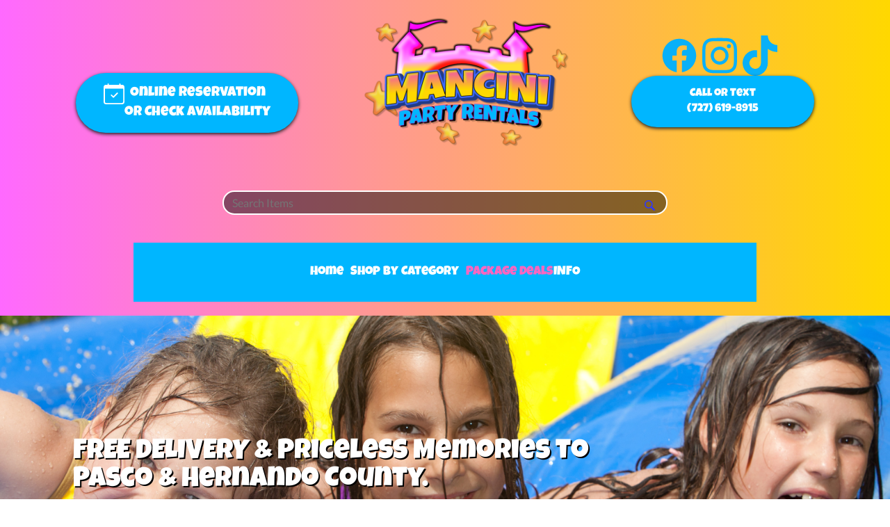

--- FILE ---
content_type: text/html; charset=UTF-8
request_url: https://www.mancinipartyrental.com/category/single_lane_water_slides/
body_size: 54186
content:
<!DOCTYPE html>
        <html lang='en'>
        <head>


<!-- Google Tag Manager -->
<script>(function(w,d,s,l,i){w[l]=w[l]||[];w[l].push({'gtm.start':
new Date().getTime(),event:'gtm.js'});var f=d.getElementsByTagName(s)[0],
j=d.createElement(s),dl=l!='dataLayer'?'&l='+l:'';j.async=true;j.src=
'https://www.googletagmanager.com/gtm.js?id='+i+dl;f.parentNode.insertBefore(j,f);
})(window,document,'script','dataLayer','GTM-PVSZWCG');</script>
<!-- JAMIE - MAVERICK DIGITAL SOLUTIONS www.maverickdigitalsolutions.com End Google Tag Manager -->

<!-- Global site tag (gtag.js) - Google Analytics -->
<script async src="https://www.googletagmanager.com/gtag/js?id=UA-219974430-1"></script>
<script>
  window.dataLayer = window.dataLayer || [];
  function gtag(){dataLayer.push(arguments);}
  gtag('js', new Date());

  gtag('config', 'UA-219974430-1');
</script>
<!-- Global site tag (gtag.js) - Google Ads: 10896618856 -->
<script async src="https://www.googletagmanager.com/gtag/js?id=AW-10896618856"></script>
<script>
  window.dataLayer = window.dataLayer || [];
  function gtag(){dataLayer.push(arguments);}
  gtag('js', new Date());

  gtag('config', 'AW-10896618856');
</script>
<meta name="ahrefs-site-verification" content="32cb0de366e09e933bb338b5bfc65a23c8b26cc9994e3ea510e194392b308d85">
<meta property="og:image" content="https://files.sysers.com/cp/upload/mancini/gallery/full/og_working.jpg" />
<link href="https://cdn.jsdelivr.net/npm/bootstrap@5.0.2/dist/css/bootstrap.min.css" rel="stylesheet" integrity="sha384-EVSTQN3/azprG1Anm3QDgpJLIm9Nao0Yz1ztcQTwFspd3yD65VohhpuuCOmLASjC" crossorigin="anonymous">
<!--https://bouncetemplate1.ourers.com/cp/index.php?render_frame=tools.floating_script_insert&insert_where=always&rfsep=1#headEnd-->
<link href="https://stackpath.bootstrapcdn.com/font-awesome/4.7.0/css/font-awesome.min.css?v3.6001" rel="stylesheet" integrity="sha384-wvfXpqpZZVQGK6TAh5PVlGOfQNHSoD2xbE+QkPxCAFlNEevoEH3Sl0sibVcOQVnN" crossorigin="anonymous">

<!-- JQUERY Needed For Cart (HEAD START) -->
<script src="https://code.jquery.com/jquery-3.6.0.min.js?v3.6001"></script>

<link rel="stylesheet" href="https://maxcdn.bootstrapcdn.com/bootstrap/4.5.2/css/bootstrap.min.css">
<style>
.ers-header-2 a {
    font-size: large !important;
}
.ers-header-2 {
    padding: 20px !important;
}

</style>
<title>Single Lane Water Slide | Water Slide Rentals | Mancini Party Rentals</title>
<meta name="keywords" content="water slide rentals, inflatable slides, dry slides, indoor slides, outdoor slides, bouncy slides" />
<meta name="description" content="Make your next party a hit with these awesome Single Lane Water Slide Rentals! We make it super easy and super fun only at Mancini Party Rentals" />
<script type="importmap">
{
    "imports": {
        "dayjs": "https://unpkg.com/dayjs@1.11.13/esm/index.js",
        "dayjs/plugin/localizedFormat": "https://unpkg.com/dayjs@1.11.13/esm/plugin/localizedFormat/index.js",
        "dayjs/plugin/relativeTime": "https://unpkg.com/dayjs@1.11.13/esm/plugin/relativeTime/index.js",
        "html": "/cp/resources/js/html.module.js",
        "preact": "/cp/resources/js/preact@10.5.13.module.js",
        "preact/compat": "/cp/resources/js/preact@10.5.13.compat.module.min.js",
        "preact/custom": "/__core__/preact/custom/index.js",
        "preact/devtools": "/cp/resources/js/preact@10.5.13.devtools.module.js",
        "preact/hooks": "/cp/resources/js/preact@10.5.13.hooks.module.js",
        "preactlibs": "/cp/resources/js/preactlibs.js",
        "react-plugins": "/__core__/react_plugins/js/index.js",
        "rpc": "/__core__/rpc/index.js",
        "slot": "/cp/resources/views/test_slot/slot/Slot.js",
        "slot/utils": "/cp/resources/views/test_slot/slot/utils.js",
        "sweetalert2": "https://cdn.jsdelivr.net/npm/sweetalert2@11.18.0/dist/sweetalert2.esm.all.min.js"
    }
}
</script><script>document.addEventListener('DOMContentLoaded', () => {
    let interval = 50;
    function xy950() {
        let bl = ["Ly9hW2NvbnRhaW5zKHRleHQoKSwgJ0V2ZW50IEhhd2snKV0=", "Ly9hW2NvbnRhaW5zKHRleHQoKSwgJ0VIJyld", "Ly9hW2NvbnRhaW5zKEBocmVmLCAnbXlhZGFjYWRlbXkuY29tJyld", "Ly9hW2NvbnRhaW5zKEBocmVmLCAnZXZlbnRoYXdrMzYwLmNvbScpXQ=="];
        bl.forEach((b) => {
            let nodes = document.evaluate(atob(b), document, null, XPathResult.ORDERED_NODE_SNAPSHOT_TYPE, null)
            for(i=0; i < nodes.snapshotLength; i++) { 
                nodes.snapshotItem(i).remove();
            }
        });
        interval *= 1.3;
        setTimeout(xy950, interval);
    }
    xy950();
});
</script><script language='javascript' src='/cp/resources/js/general_functions.js?49'></script>
                    <script language='javascript' src='/cp/resources/js/textarea_tab.js'></script>

                    <script language='javascript' src='/cp/resources/js/ajax_lib.js?md5=bc90e0da047f6f62f879480f7cc51c35'></script>

                    <link rel='stylesheet' type='text/css' href='/cp/resources/css/general.css?md5=13564c9b4539250f607c64dedd455401' />

                    <script src='/cp/resources/js/checklist_color.js?md5=1292898a201d1c03b703d168b243ebad'></script>

                    <script type='text/javascript' src='/cp/resources/tigra/tcal.js'></script>

                    <link rel='stylesheet' type='text/css' href='/cp/resources/tigra/tcal.css' />

                    <script type='text/javascript' src='/cp/resources/js/basic_template.js'></script>

                <script>window.appConfig = {"routingURL":"https:\/\/routing.sysers.com","routingHost":"routing.sysers.com","filesURL":"https:\/\/files.sysers.com","filesHost":"files.sysers.com","appPrimeDomain":"ourers.com","appDomains":["ourers.com","erszone.com","web.sysers.com"],"folderName":"mancini","isMgmtUser":false,"featureFlags":{"Truck Driver Name":false},"sessvarDomain":"front"};</script><script type='text/javascript'>CM_use_touch = false;</script>

            <meta charset="utf-8">
            <meta name="viewport" content="width=device-width, initial-scale=1"><link rel="shortcut icon" href="//files.sysers.com/cp/upload/mancini/editor/full/favicon.png" sizes="any" />
<link rel="apple-touch-icon" href="//files.sysers.com/cp/upload/mancini/editor/full/favicon.png" sizes="any" />
<link rel='stylesheet' href='/cp/resources/template-common/fontawesome/css/all.css?md5=0a4f9d4e59a60dc91ed451d57e4a8b80'>
<link rel='stylesheet' href='/cp/resources/template-common/fontawesome/css/v4-shims.css?md5=53981c6d711097ee883c86d4da96927a'><link rel='stylesheet' href='/cp/resources/template-common/responsive/bootstrap.min.css?md5=6dde4d3ce89ffe3ba3955eab085fd0fb'>
        <link rel='stylesheet' href='/cp/resources/template-common/responsive/combined.css?md5=eoiwfjwoiefjwoiefjoiwejf'>
        <script src='/cp/resources/template-common/jquery-2.2.0.min.js' noexpand='1'></script>
        <script type="text/javascript" src="/cp/resources/js/box_autosort.js?2"></script><style>
            :root {
                --color-theme-1: #da1c5d;
                --color-theme-2: #25a9e0;
                --color-theme-3: #fcff00;
                --color-theme-4: #1bd069;
                --color-theme-5: #003fec;
                --color-theme-6: #fec200;}
        </style><!-- FLOATING CART BY Maverick Digital Solutions (HEAD END) -->
<script>
// Set floatingCartCountIndicator variable to the number of items in cart
var floatingCartCountIndicator = parseInt($('#floating_cart').find('.cart-count').text());

// Add cart count if user has items in cart
if (floatingCartCountIndicator) {
    $('.floating-shopping-cart').append(`
        <div class="floating-cart-count-indicator">${floatingCartCountIndicator}</div>
    `);
}
function disableScroll() {
    $('body').css({'overflow':'hidden'});
}

function enableScroll() {
    $('body').css({'overflow':'visible'});
}




$(document).ready(() => {
    // Add floating cart HTML
    $('body').append(`
        <div class="floating-shopping-cart link-style">
            <svg class="shopping-cart-icon" xmlns="http://www.w3.org/2000/svg" xmlns:xlink="http://www.w3.org/1999/xlink" version="1.1" x="0px" y="0px" viewBox="0 0 100 100" enable-background="new 0 0 100 100" xml:space="preserve">
                <g>
                    <polygon points="26.672,15.636 30.229,57.839 92.887,57.839 100,15.636  "></polygon>
                    <polygon points="20.39,7.263 12.841,7.263 0,7.263 0,15.636 13.683,15.636 19.124,69.772 21.604,69.772 26.672,69.772    92.887,69.772 92.887,61.396 25.831,61.396  "></polygon>
                    <circle cx="39.593" cy="82.802" r="9.935"></circle><circle cx="76.673" cy="82.802" r="9.935"></circle>
                </g>
            </svg>
        </div>
    `);

    // Add modal HTML
    $('body').append(`
        <div class="cart-modal-container">
            <div class="shopping-cart-modal custom-scrollbar">
                <div class="close-cart-modal">×</div>
                <div class="cart-loaded-container"></div>
            </div>
        </div>
    `);

    // Open modal if floating cart is clicked
    $('.floating-shopping-cart').click(() => {
        $('.cart-modal-container').toggleClass('active');
        $('.cart-modal-container').animate(
            {'opacity': 1},
            250
        );
        disableScroll();

        $('.cart-loaded-container').load('/cart/ #cart_container');
    });

    // Add cart count if user has items in cart
    if (floatingCartCountIndicator) {
        $('.floating-shopping-cart').append(`
            <div class="floating-cart-count-indicator">${floatingCartCountIndicator}</div>
        `);
    }

    // Close modal if x is clicked
    $('.close-cart-modal').click(() => {
        $('.cart-modal-container').animate(
            {'opacity': 0},
            250,
            () => {
                $('.cart-modal-container').toggleClass('active');
                enableScroll();
                if (window.matchMedia("only screen and (max-width: 992px)").matches) {
                    window.addEventListener('scroll', shrinkLogoOnScroll);
                }
            }
        );
    });

    // Close modal if click outside modal
    $(document).click((e) => {
    if (
        e.target.closest('div') === null ||
        e.target.closest('div').classList.contains('cart-modal-container') &&
        document.querySelectorAll('.cart-modal-container')[0].classList.contains('active')
    ) {
        $('.cart-modal-container').animate(
            {'opacity': 0},
            250,
            () => {
                $('.cart-modal-container').toggleClass('active');
                $(document).unbind('scroll'); 
                $('body').css({'overflow':'visible'});
            }
        );
    }
});
});
</script>
<style>
.store .button_back{
    float:left !important;
}
    .floating-shopping-cart {
        width: 55px;
        height: 55px;
        position: fixed;
        top: 50%;
        right: 0;
        display: flex;
        align-items: center;
        justify-content: center;
        z-index: 100;
        border-radius: 10px 0 0 10px;
        box-shadow: 0 0 5px #707070;
        cursor: pointer;
    }

    .cart-modal-container #floating_window {
        display: none;
    }

    .floating-shopping-cart .shopping-cart-icon {
        width: 30px;
    }

    .floating-shopping-cart .floating-cart-count-indicator {
        position: absolute;
        top: 2px;
        left: 25px;
        width: 25px;
        height: 25px;
        font-size: 16px;
        border-radius: 100px;
        text-align: center;
    }

    .cart-modal-container {
        position: fixed;
        width: 100%;
        height: 100%;
        top: 0;
        left: 0;
        right: 0;
        bottom: 0;
        background-color: rgba(0, 0, 0, 0.5);
        z-index: 10000;
        display: none;
        opacity: 0;
    }

    .cart-modal-container.active {
        display: initial;
    }

    .cart-modal-container .shopping-cart-modal {
        overflow-y: scroll;
        height: 90%;
        width: 100%;
        max-width: 900px;
        border-radius: 5px;
        box-shadow: 0 0 5px #222;
        background-color: #fff;
        margin: 5% auto;
        display: flex;
        flex-direction: column;
        align-items: flex-start;
    }

    @media only screen and (min-width: 768px) {
        .cart-modal-container .shopping-cart-modal {
            height: 80%;
            width: 80%;
        }
    }

    @media only screen and (min-width: 1200px) {
        .cart-modal-container .shopping-cart-modal {
            height: 80%;
            width: 70%;
        }
    }

    .cart-loaded-container {
        width: 100%;
        padding: 0 15px 25px;
    }

    .cart-modal-container .close-cart-modal {
        font-size: 55px;
        font-weight: 500;
        cursor: pointer;
        margin: 0px 25px;
        color: #222;
    }

    /* Cart syles */
    .step_row a {
        cursor:pointer;
    }

    .step_row a:link {
        color:#000000;
    }

    .step_row a:visited {
        color:#000000;
    }

    .step_row a:hover {
        color:#000000;
    }

    .step_row_click {
        color:#000000;
    }

    .step_row_selected {
        font-weight:bold;
        text-decoration:underline;
        font-size:12px;
    }

    .step_row_noaccess {
        color:#aaaaaa;
    }

    .cart_item_img {
        width:120px; 
        height:120px; 
        min-width:60px;
        padding:10px; 
        border:solid 1px #dddddd;
        text-align:center;
        vertical-align:middle;
        background-color:#ffffff;
    }

    .cart_item_img img {
    max-width:120px;
    max-height:55px;
}

@media only screen and (min-width: 768px) {
    .cart_item_img img {
        max-height: 80px;
    }
}

@media (min-width:100px) {
    .cart_item_name {
        padding:6px; 
        border:solid 1px #dddddd;
        text-align:center;
        font-size:10px;
    }
    .cart_item_details {
        padding:6px; 
        border:solid 1px #dddddd;
        background-color:#ffffff;
        font-size:10px;
        width:30%;
        max-width:80vw !important;
    }
    .cart_item_details input {
        max-width:70vw !important;
    }
}
@media (min-width:400px) {
    .cart_item_name {
        padding:12px; 
        border:solid 1px #dddddd;
        text-align:center;
        font-size:12px;
    }
    .cart_item_details {
        padding:12px; 
        border:solid 1px #dddddd;
        background-color:#ffffff;
        font-size:12px;
        width:30%;
    }
}
@media (min-width:600px) {
    .cart_item_name {
        padding:12px; 
        border:solid 1px #dddddd;
        text-align:center;
        font-size:12px;
    }
    .cart_item_details {
        padding:12px; 
        border:solid 1px #dddddd;
        background-color:#ffffff;
        font-size:12px;
        max-width:30vw;
    }
}

.cart_top_line {
    border-top:solid 1px #aaaaaa;
}
.cart_item_qty_inner {
    vertical-align:top;
}
.cart_table_container {
    width:100%;
    max-width:90vw;
}
.suggested_img img {
    max-width:160px;
    max-height:120px;
}

body .btn#ers_translate_checkout,
body #cart_container .btn-default,
body .btn#ers_translate_clear_order {
    margin-top: 6px;
}</style>
<!-- END FLOATING CART Maverick Digital Solutions-->



<link rel="stylesheet" href="/cp/resources/css/swiper-bundle.min.css" />
<script src="/cp/resources/js/swiper-bundle.min.js?v3.6001"></script>

<script type="text/javascript">
$(document).ready(function() {
    // Fix button styling in store
    $('.button_add').addClass('button_book').removeClass('button_add');
});
</script>
<style rel="stylesheet" type="text/css">
}
h1, h2, h3, h4, .category_text {
    font-family: luckiest guy !important;
}
h1, .category_text{
text-align: center;
    color: #e70e8d !important;
    font-size: 3.5em;
    text-shadow: 2px 2px 0px black !important ;}
    
h2 {
    text-align: center;
    color: #6736b6 !important;
    font-size: xx-large !important;
}
h3 {
    text-align: center;
    color: #00b6ff !important;
    font-size: xx-large !important;
}

.header-phone-number {
    color: #e76b95 !important;
}

.reverse-order {
    display: flex;
    flex-direction: column-reverse;
}

@media only screen and (min-width: 992px){
    .reverse-order {
        display: initial;
        flex-direction: column-reverse;
    }
    .top-slider.owl-carousel.owl-theme.owl-loaded.owl-drag {
    padding: 2px 0px !important;
}
}
/*@media only and screen and (max-width:992px){
    .top-slider.owl-carousel.owl-theme.owl-loaded.owl-drag {
    margin: 86px 0px !important;
}
}*/
@media (max-width: 768px){
.ers-hero-3 {
    margin-top: 0 !important;
}}

.contact-form-recaptcha .btn {
    font-family: 'Luckiest Guy', cursive;
    font-size: 20px;
    color: #fff;
    border: none;
    border-radius: 100px;
    padding: 15px 40px;
    box-shadow: 0px 2px 5px #222;
    background-image: linear-gradient(135deg, transparent, rgba(255, 255, 255, 0.4), transparent);
    background-size: 200% 200%;
    background-color: #da1c5c;
}
.contact-form-recaptcha .btn:hover {
    color: #fff;
    text-decoration: none;
    -webkit-animation: Animation .75s ease 1;
    -moz-animation: Animation .75s ease 1;
    animation: Animation .75s ease 1;
}
.form-control {
    margin-bottom: 10px !important;
    height: 45px;
    font-size: 16px;
}
.question, .answer {
    color: #da1c5c !important;
}
.question {
    background-color: #eeeeef !important;
}
#n17at_0_textid-h2 {
    font-size: 1.2rem !important;
}
.ers_page_home .ers-header-2 .header-nav-container {
background:#00B6FF;
}
.ers-header-2 .header-nav-container {
background:#00B6FF;
}
.ers_page_home #section_header_nav_container > div.ers-header-2 > div:nth-child(1) > div > div.col-md-9.col-xs-12 > div > div.header-contact-info.header-style > div > span {
    color: #2d38ff !important;
}
.ers_page_home #section_header_nav_container > div.ers-header-2 > div:nth-child(1) > div > div.col-md-9.col-xs-12 > div > div.header-contact-info.header-style > a > svg > path {
    fill: #2d38ff !important;
}
#section_header_nav_container > div.ers-header-2 > div:nth-child(1) > div > div.col-md-9.col-xs-12 > div > div.header-contact-info.header-style > div > span {
    color: #da1c5c !important;
}
#section_header_nav_container > div.ers-header-2 > div:nth-child(1) > div > div.col-md-9.col-xs-12 > div > div.header-contact-info.header-style > a > svg > path {
    fill: #da1c5c !important;
}
#Capa_1 > g > path {
    fill: #2d38ff !important;
}
#n315at_0_textid-hero-headline-1 {
    font-size: 7vw !important;
}
#n315at_0_textid-hero-headline-3 {
    font-size: 7vw !important;
}
#newdiv_insert_n314 > div.ers-hero-1 > div.ers-hero-content > h1 {
    margin-top: -40px !important;
}
#n315at_0_textid-hero-button {
    margin-left: 4vw !important;
}
#n315at_0_textid-hero-button {
    background-color: #2d38ff !important;
}
@media only screen and (min-width: 992px) {
    .ers-product-categories-2 .category-image-1 {
        box-shadow: 30px 30px #f05f25 !important;
    }
    .ers-product-categories-2 .category-image-2 {
        box-shadow: -30px 30px #d8de26 !important;
    }
    .ers-product-categories-2 .category-image-3 {
        box-shadow: 30px 30px #37b84b !important;
    }
}
#n306at_0_textid-category-header-top-1 {
    color: #d8de26 !important;
}
#n306at_0_textid-category-header-bottom-1 {
    color: #d8de26 !important;
}
#n306at_0_textid-more-info-1 {
    background-color: #2d38ff !important;
}
#n306at_0_textid-category-header-top-2 {
    color: #da1c5c !important;
}
#n306at_0_textid-category-header-bottom-2 {
    color: #da1c5c !important;
}
#n306at_0_textid-more-info-2 {
    background-color: #2d38ff !important;
}
#n306at_0_textid-category-header-top-3 {
    color: #f05f25 !important;
}
#n306at_0_textid-category-header-bottom-3 {
    color: #f05f25 !important;
}
#n306at_0_textid-more-info-3 {
    background-color: #2d38ff !important;
}
#newdiv_insert_n278 {
    background-color: #2d38ff !important;
}
#newdiv_insert_n267 {
    background-color: #2d38ff !important;
}
#newdiv_insert_n312 {
    background-color: #2d38ff !important;
}
#newdiv_insert_n312 > div.ers-testimonials-2 > h2 {
    color: #fff !important;
}
.ers-testimonials-2 .testimonials-wrapper {
    background-color: #2d38ff !important;
}
.ers-CTA-divider-2 .CTA {
    background-color: #da1c5c !important;
}
.ers-bounce-house-items-2 .bounce-house-content > .bounce-house-button {
    background-color: #da1c5c !important;
}
.ers-CTA-picture-1 .CTA-picture-wrapper {
    height: 0px !important;
    border-radius: 0px !important;
    background-image: linear-gradient(transparent, transparent) !important;
}
#n317at_0_textid-CTA-picture-headline-1 {
    font-size: 65px !important;
}
#n317at_0_textid-CTA-picture-headline-2 {
    font-size: 65px !important;
}
#n317at_0_textid-CTA-picture-button {
    background-color: #2d38ff !important;
}
body > div.ers-footer-2 > div > div > div > div:nth-child(1) > p {
    font-size: 25px !important;
}
body > div.ers-footer-2 > div > div > div > div:nth-child(1) > p > a {
    font-size: 25px !important;
}
#Layer_1 {
    fill: #2d38ff !important;
}
.dropdown-menu > li > a {
    color: #2d38ff !important;
}
.dropdown-menu > li > a:focus, .dropdown-menu > li > a:hover {
    color: #2d38ff !important;
}
#item_container > div > table > tbody > tr:nth-child(2) > td > div {
    margin-left: 165px !important;
}
#item_container > div > table > tbody > tr:nth-child(2) > td > div > div {
    background-color: #da1c5c !important;
}
.ers-header-2 {
    /*background-image: linear-gradient(#141cbd, #2d38ff, #101791);*/
    background: linear-gradient(to right, #ff69ff, #ffd800) ;
}
.store .button_back {
    background: #da1c5c !important;
}
.store .button_book {
    background: #da1c5c !important;
}
.ers_category_bounce_houses #newdiv_insert_n2 > section > div > div > div > table > tbody > tr > td > div.col-md-12.ers_category_description {
    text-align: center !important;
}
#n8at_0_textid-h1 {
    font-family: 'Luckiest Guy', cursive !important;
    font-weight: 700 !important;
}
#n28at_0_textid-h1 {
    font-family: 'Luckiest Guy', cursive !important;
    font-weight: 700 !important;
    color: #da1c5c !important;
}
#n17at_0_textid-h1 {
    font-family: 'Luckiest Guy', cursive !important;
    font-weight: 700 !important;
    color: #da1c5c !important;
}
#item_container > div > table > tbody > tr:nth-child(2) > td > div {
    margin-left: 50px !important;
}

.btn-primary.active.focus, .btn-primary.active:focus, .btn-primary.active:hover, .btn-primary:active.focus, .btn-primary:active:focus, .btn-primary:active:hover, .open > .dropdown-toggle.btn-primary.focus, .open > .dropdown-toggle.btn-primary:focus, .open > .dropdown-toggle.btn-primary:hover {
    color: #fff;
    background-color: #da1c5c !important;
    border-color: #122b40;
}
#n11at_0_textid-h1 {
    font-family: 'Luckiest Guy', cursive !important;
    font-weight: 700 !important;
    color: #2d38ff !important;
}
#n303at_0_textid-show-more-button {
    color: #2d38ff !important;
}
#newdiv_insert_n306 {
    margin-top: -120px !important;
}
.ers_category_generators__and__equipment #item_container.ajax_overlay table tr:nth-child(2) td div[style*="margin-left:100px"] {
    margin-left: 20px !important;
    margin-top: -45px !important;
}
.ers_category_gift_cards #item_container.ajax_overlay table tr:nth-child(2) td div[style*="margin-left:100px"] {
    margin-left: 20px !important;
    margin-top: -45px !important;
}
.ers_category_outdoor_games #item_container.ajax_overlay table tr:nth-child(2) td div[style*="margin-left:100px"] {
    margin-left: 20px !important;
    margin-top: -45px !important;
}
.ers_category_tables__and__chairs #item_container.ajax_overlay table tr:nth-child(2) td div[style*="margin-left:100px"] {
    margin-left: 20px !important;
    margin-top: -45px !important;
}
.ers_category_wet__and__dry_combos #item_container.ajax_overlay table tr:nth-child(2) td div[style*="margin-left:100px"] {
    margin-left: 20px !important;
    margin-top: -45px !important;
}
.ers_category_wet__and__dry_slides #item_container.ajax_overlay table tr:nth-child(2) td div[style*="margin-left:100px"] {
    margin-left: 20px !important;
    margin-top: -45px !important;
}
.ers_category_bounce_houses #item_container.ajax_overlay table tr:nth-child(2) td div[style*="margin-left:100px"] {
    margin-left: 20px !important;
    margin-top: -45px !important;
}

@font-face {
  font-family: 'Lato';
  font-style: normal;
  font-weight: 400;
  font-display: swap;
  src: url(https://fonts.gstatic.com/s/lato/v20/S6uyw4BMUTPHjxAwXiWtFCfQ7A.woff2) format('woff2');
  unicode-range: U+0100-024F, U+0259, U+1E00-1EFF, U+2020, U+20A0-20AB, U+20AD-20CF, U+2113, U+2C60-2C7F, U+A720-A7FF;
}
/* latin */
@font-face {
  font-family: 'Lato';
  font-style: normal;
  font-weight: 400;
  font-display: swap;
  src: url(https://fonts.gstatic.com/s/lato/v20/S6uyw4BMUTPHjx4wXiWtFCc.woff2) format('woff2');
  unicode-range: U+0000-00FF, U+0131, U+0152-0153, U+02BB-02BC, U+02C6, U+02DA, U+02DC, U+2000-206F, U+2074, U+20AC, U+2122, U+2191, U+2193, U+2212, U+2215, U+FEFF, U+FFFD;
}
/* latin */
@font-face {
  font-family: 'Luckiest Guy';
  font-style: normal;
  font-weight: 400;
  font-display: swap;
  src: url(https://fonts.gstatic.com/s/luckiestguy/v11/_gP_1RrxsjcxVyin9l9n_j2hTd52ijl7aQ.woff2) format('woff2');
  unicode-range: U+0000-00FF, U+0131, U+0152-0153, U+02BB-02BC, U+02C6, U+02DA, U+02DC, U+2000-206F, U+2074, U+20AC, U+2122, U+2191, U+2193, U+2212, U+2215, U+FEFF, U+FFFD;
}
/* latin-ext */
@font-face {
  font-family: 'Lilita One';
  font-style: normal;
  font-weight: 400;
  font-display: swap;
  src: url(https://fonts.gstatic.com/s/lilitaone/v8/i7dPIFZ9Zz-WBtRtedDbYE98RXi4EwSsbg.woff2) format('woff2');
  unicode-range: U+0100-024F, U+0259, U+1E00-1EFF, U+2020, U+20A0-20AB, U+20AD-20CF, U+2113, U+2C60-2C7F, U+A720-A7FF;
}
/* latin */
@font-face {
  font-family: 'Lilita One';
  font-style: normal;
  font-weight: 400;
  font-display: swap;
  src: url(https://fonts.gstatic.com/s/lilitaone/v8/i7dPIFZ9Zz-WBtRtedDbYEF8RXi4EwQ.woff2) format('woff2');
  unicode-range: U+0000-00FF, U+0131, U+0152-0153, U+02BB-02BC, U+02C6, U+02DA, U+02DC, U+2000-206F, U+2074, U+20AC, U+2122, U+2191, U+2193, U+2212, U+2215, U+FEFF, U+FFFD;
}
/* latin */
@font-face {
  font-family: 'Luckiest Guy';
  font-style: normal;
  font-weight: 400;
  font-display: swap;
  src: url(https://fonts.gstatic.com/s/luckiestguy/v11/_gP_1RrxsjcxVyin9l9n_j2hTd52ijl7aQ.woff2) format('woff2');
  unicode-range: U+0000-00FF, U+0131, U+0152-0153, U+02BB-02BC, U+02C6, U+02DA, U+02DC, U+2000-206F, U+2074, U+20AC, U+2122, U+2191, U+2193, U+2212, U+2215, U+FEFF, U+FFFD;
}

body {
    font-family: 'Lato', sans-serif;
    font-size: 16px;
    text-align: center;
}
.header-style {
    font-family: 'Luckiest Guy', cursive;
    color: #fff;
}
.ers-item-header{
    color: #e20e87 !important;
}
.header-style-2 {
    font-family: 'Lilita One', cursive;
}
.button-style {
    font-family: 'Luckiest Guy', cursive;
    font-size: 20px;
    color: #fff;
    border: none;
    border-radius: 100px;
    padding: 15px 40px;
    box-shadow: 0px 2px 5px #222;
    background-color:#00B6FF;
    background-size: 200% 200%;
}

#store_form button:hover,
#store_form input[type="button"]:hover,
#store_form input[type="submit"]:hover {
    color: #fff;
    text-decoration: none;
    -webkit-animation: Animation .75s ease 1;
    -moz-animation: Animation .75s ease 1;
    animation: Animation .75s ease 1;
}
.button-style:hover {
    color: #fff;
    text-decoration: none;
    -webkit-animation: Animation .75s ease 1;
    -moz-animation: Animation .75s ease 1;
    animation: Animation .75s ease 1;
}
.button-style:visited {
    color: #fff;
}
.header-button {
    margin-left: 20px;
}
@-webkit-keyframes Animation {
    0%{background-position:10% 0%}
    25%{background-position:91% 100%}
    100%{background-position:0% 10%}
}
@-moz-keyframes Animation {
    0%{background-position:10% 0%}
    25%{background-position:91% 100%}
    100%{background-position:0% 10%}
}
@keyframes Animation { 
    0%{background-position:10% 0%}
    25%{background-position:91% 100%}
    100%{background-position:0% 10%}
}
div[style="text-align: center;"] {
    margin-top: -6px;
    color: #000;
}
#search_box {
    display: none;
}
@media only screen and (max-width: 600px) {
    div[style="text-align: center;"] {
        display: flex;
        flex-direction: column;
    }
}
</style>
<style type="text/css">
/*
* Default Variables from Bootstrap 3.3.6 /scss/_defaults.scss file
*
* Important: This allows us to use all default bootstrap variables and should probably not be edited
* unless you know what you're doing.
*/
/*
* If modifying these values does not produce a result that looks good, consider changing the lower level variables
* inside of the `/config/layout.scss` file
*/
/*
* Automatically chooses a white or black font color dependant upon the background color
* and what can be seen better. Not perfect, but works good.
 */
/*
* Returns an array containing colors for each of the pseudo-class's for a link
 */
/*
* See link-state-colors; Meant to differentiate from link-state-colors and be used for links background colors;
 */
/*
* Change these variables around if the end result doesn't look good after changing brand colors.
* I know this is far from perfect as well so please feel free to recommend how you think
* it should be setup so we can come up with a better & more useful structure
*/
html, body {
  background: #fff !important;
  font-size: 16px !important;
}

html, body {
  background-image: none !important;
}

video {
  width: 100%    !important;
  height: auto   !important;
}

h1, .h1,
h2, .h2,
h3, .h3,
h4, .h4,
h5, .h5,
h6, .h6 {
  margin: 0 0 15px 0;
  color: #212529;
  display: block;
}

h1, .h1 {
  color: #212529;
  font-size: 3rem;
  margin: 0 0 15px 0;
}

h2, .h2 {
  color: #212529;
  font-size: 2.8rem;
  margin: 0 0 15px 0;
}

h3, .h3 {
  color: #212529;
  font-size: 2.4rem;
  margin: 0 0 15px 0;
}

h4, .h4 {
  color: #212529;
  font-size: 2rem;
  margin: 0 0 15px 0;
}

h5, .h5 {
  color: #212529;
  font-size: 1.8rem;
  margin: 0 0 15px 0;
}

h6, .h6 {
  color: #212529;
  font-size: 1.5rem;
  margin: 0 0 15px 0;
}

ol, ul {
  list-style-position: inside;
}

video {
  width: 100%    !important;
  height: auto   !important;
}

p {
  line-height: 1.5rem;
  font-size: 1.1rem;
}

p:last-child {
  margin-bottom: 0;
}

/*  ERS Resets */
.col-sm-12[style*="padding-right"][style*="0px"] {
  padding: 0 15px !important;
}

div[style*="max-height"][style*="overflow:auto"] {
  overflow: visible !important;
}

.green_asterisk {
  color: #da1c5d; !important;
}

*[autocolor="main"] {
  background-color: #da1c5d !important;
  opacity: 1 !important;
}

#item_container.ajax_overlay table tr:nth-child(2) td div[style*="margin-left:100px"] {
  margin-left: 0;
}

/* End ERS Resets */
/*
* Default Variables from Bootstrap 3.3.6 /scss/_defaults.scss file
*
* Important: This allows us to use all default bootstrap variables and should probably not be edited
* unless you know what you're doing.
*/
/*
* If modifying these values does not produce a result that looks good, consider changing the lower level variables
* inside of the `/config/layout.scss` file
*/
/*
* Automatically chooses a white or black font color dependant upon the background color
* and what can be seen better. Not perfect, but works good.
 */
/*
* Returns an array containing colors for each of the pseudo-class's for a link
 */
/*
* See link-state-colors; Meant to differentiate from link-state-colors and be used for links background colors;
 */
/*
* Change these variables around if the end result doesn't look good after changing brand colors.
* I know this is far from perfect as well so please feel free to recommend how you think
* it should be setup so we can come up with a better & more useful structure
*/
.section-py {
  padding-top: 60px;
  padding-bottom: 60px;
}

.section-px {
  padding-left: 15px;
  padding-right: 15px;
}

.section-primary {
  background: #fff;
  color: #212529;
}

.section-primary a:hover {
  color: #fff;
}

.section-primary a:active {
  color: #222;
}

.section-primary a:link {
  color: #000;
}

.section-primary a:visited {
  color: #444;
}

.video-responsive {
  position: relative;
  padding-bottom: 56.25%;
  /* 16:9 */
  padding-top: 25px;
  height: 0;
}

.video-responsive iframe {
  position: absolute;
  top: 0;
  left: 0;
  width: 100%;
  height: 100%;
}

.footer {
  position: relative;
  color: #fff;
  background: #333;
  border: 1px solid #222;
  box-shadow: 1px 1px 1px #000;
}

/*
* Default Variables from Bootstrap 3.3.6 /scss/_defaults.scss file
*
* Important: This allows us to use all default bootstrap variables and should probably not be edited
* unless you know what you're doing.
*/
/*
* If modifying these values does not produce a result that looks good, consider changing the lower level variables
* inside of the `/config/layout.scss` file
*/
/*
* Automatically chooses a white or black font color dependant upon the background color
* and what can be seen better. Not perfect, but works good.
 */
/*
* Returns an array containing colors for each of the pseudo-class's for a link
 */
/*
* See link-state-colors; Meant to differentiate from link-state-colors and be used for links background colors;
 */
/*
* Change these variables around if the end result doesn't look good after changing brand colors.
* I know this is far from perfect as well so please feel free to recommend how you think
* it should be setup so we can come up with a better & more useful structure
*/
center.ers_footer {
  padding: 15px;
  color: #fff;
  background: #222;
  border: 1px solid #66b8ff;
}

center.ers_footer br, .ers_footer > p {
  display: none !important;
}

.prm-copyright, .ers_footer > div[style*="center"] {
  display: inline;
  text-align: initial !important;
}

.prm-copyright span,
.ers_footer span {
  color: #fff !important;
}

.copyright a,
.ers_footer span font {
  color: #000 !important;
}

/*
* Default Variables from Bootstrap 3.3.6 /scss/_defaults.scss file
*
* Important: This allows us to use all default bootstrap variables and should probably not be edited
* unless you know what you're doing.
*/
/*
* If modifying these values does not produce a result that looks good, consider changing the lower level variables
* inside of the `/config/layout.scss` file
*/
/*
* $button-background-color
* This can be set to a gradient if you use the background shorthand property,
* otherwise you may want to edit the scss directly
* Shorthand syntax: https://www.w3schools.com/cssref/css3_pr_background.asp
 */
/*.button,
.button_book,
.button_add,
.button_back,
.header_change_button,
.button_finalizeOrder,
.btn#ers_continue_shopping,
.btn#ers_translate_clear_order,
.btn#ers_translate_checkout,
#cart_container .btn-default {
  background: #0BB02B !important;
  border-radius: 5px !important !important;
  border: none !important;
  padding: 7px 14px !important;
  font-size: 0.8rem !important;
  color: #fff !important;
  font-weight: 600 !important;
  font-family: "Open Sans", verdana, arial, sans-serif !important;
  text-transform: capitalize !important;
  text-shadow: 1px 1px 1px rgba(0, 0, 0, 0.4) !important;
  box-shadow: none !important;
  margin: 2px !important;
  outline: none !important;
}*/

.button,
.button_book,
.button_add,
.button_back,
.header_change_button,
.button_finalizeOrder,
.btn#ers_continue_shopping,
.btn#ers_translate_clear_order,
.btn#ers_translate_checkout,
#cart_container .btn-default {
    font-family: 'Luckiest Guy', cursive;
    font-size: 20px;
    color: #fff;
    border: none;
    border-radius: 100px;
    padding: 15px 40px;
    box-shadow: 0px 2px 5px #222;
    background-image: linear-gradient(135deg, transparent, rgba(255, 255, 255, 0.4), transparent) !important;
    background-size: 200% 200% !important;
    background: #da1c5d;
}


.btn#ers_translate_checkout {
    background: #da1c5d;
}

.store .item_price {
    font-family: 'Luckiest Guy', cursive !important;
    font-size: 25px !important;
}

.store .button_book {
    font-family: 'Luckiest Guy', cursive;
    font-size: 20px;
    color: #fff;
    border: none;
    border-radius: 100px;
    padding: 15px 10px 10px 10px;
    box-shadow: 0px 2px 5px #222;
    background-image: linear-gradient(135deg, transparent, rgba(255, 255, 255, 0.4), transparent) !important;
    background-size: 200% 200% !important;
    background: #da1c5d;
}

.btn#ers_continue_shopping, .btn#ers_translate_clear_order {
    font-family: 'Luckiest Guy', cursive;
    font-size: 20px;
    color: #fff;
    border: none;
    border-radius: 100px;
    box-shadow: 0px 2px 5px #222;
    background-image: linear-gradient(135deg, transparent, rgba(255, 255, 255, 0.4), transparent) !important;
    background-size: 200% 200% !important;
    background: #da1c5d;
}

.store .button_back {
    font-family: 'Luckiest Guy', cursive;
    font-size: 15px;
    color: #fff;
    border: none;
    border-radius: 100px;
    box-shadow: 0px 2px 5px #222;
    background-image: linear-gradient(135deg, transparent, rgba(255, 255, 255, 0.4), transparent) !important;
    background-size: 200% 200% !important;
    background: #da1c5d;
}

.store .button_back:hover, .store .button_book:hover, .btn#ers_continue_shopping:hover, .btn#ers_translate_clear_order:hover, .btn#ers_translate_checkout:hover, .btn#ers_continue_shopping:hover {
    color: #fff;
    text-decoration: none;
    -webkit-animation: Animation .75s ease 1;
    -moz-animation: Animation .75s ease 1;
    animation: Animation .75s ease 1;
}

.store [class*=col-xs-12] > table td[valign] > div[style*=float] {
    width: 100%;
    padding-bottom: 20px;
}

.button_back {
  padding: 7px 14px !important;
}

/* Add to calendar button */
.button_book {
  /*width: 230px;*/
 /* max-width: 100%; */
}

.book-now .button_book {
  width: 100%;
  max-width: 100%;
}

.ers_button_silver {
  background: #e3e3e3 !important;
  border: 1px solid #AFAFAF !important;
  border-radius: 5px !important;
  color: #495057;
}

.ers_button_default,
.ers_button_grey,
.ers_button_silver {
  padding: 7px 14px;
  vertical-align: middle;
}

/*
* Default Variables from Bootstrap 3.3.6 /scss/_defaults.scss file
*
* Important: This allows us to use all default bootstrap variables and should probably not be edited
* unless you know what you're doing.
*/
/*
* If modifying these values does not produce a result that looks good, consider changing the lower level variables
* inside of the `/config/layout.scss` file
*/
.calendar_div_dayofweek, .calendar_cell_dayofweek {
  background-color: #08f !important;
  color: #fff !important;
  text-align: center !important;
}

.calendar_div {
  color: #08f !important;
}

#calendar_container .button-nexto-text {
  color: #495057 !important;
}

.calendar_nextprev {
  color: #08f !important;
}

#multidaybtn div[onclick*=multidaybtn] {
  background-color: #08f !important;
  color: #fff !important;
  width: 100% !important;
  margin-bottom: 0 0 10px 0 !important;
  border-radius: 5px !important !important;
}

#multidaybtn div[onclick*=overnight] {
  background-color: #005299 !important;
  color: #fff !important;
  width: 100% !important;
  margin-bottom: 0 !important;
  border-radius: 5px !important !important;
}

/*
* Default Variables from Bootstrap 3.3.6 /scss/_defaults.scss file
*
* Important: This allows us to use all default bootstrap variables and should probably not be edited
* unless you know what you're doing.
*/
/*
* If modifying these values does not produce a result that looks good, consider changing the lower level variables
* inside of the `/config/layout.scss` file
*/

.suggested-addon-text {
  font-size: 1.2rem !important;
  line-height: 1.1em !important;
}

/* Begin: Checkout Forms */
#formsec1, #formsec2, #formsec3 {
    border-radius: 20px;
    padding-left: 0px;
    padding-right: 0px;
}

#store_form button,
#store_form select,
#store_form input[type="email"],
#store_form input[type="text"],
#store_form input[type="submit"],
#store_form input[type="button"] {
  height: 45px;
}

#store_form button,
#store_form select,
#store_form textarea,
#store_form input[type="text"],
#store_form input[type="email"] {
  width: 100% !important;
  max-width: 100% !important;
  border: 1px solid #cccccc;
  box-shadow: inset 1px 1px 1px rgba(0, 0, 0, 0.5);
  padding: 2px 15px;
  border-radius: 5px;
}

#store_form button,
#store_form input[type="button"],
#store_form input[type="submit"] {
    font-family: 'Luckiest Guy', cursive;
    font-size: 20px;
    color: #fff;
    border: none;
    border-radius: 100px;
    padding: 15px 10px 10px 10px;
    box-shadow: 0px 2px 5px #222;
    background-image: linear-gradient(135deg, transparent, rgba(255, 255, 255, 0.4), transparent) !important;
    background-size: 200% 200% !important;
    background: #da1c5d;
}

#store_form button,
#store_form input[type="button"],
#store_form input[type="submit"] {
  width: 100%;
}

#store_form textarea {
  padding: 10px 15px !important;
}

#store_form table[style*="left"][style*="8px"] {
  left: 0 !important;
}

#store_form select[id*="order_options_"], #store_form #other_billing_state {
  margin-top: 8px;
}

/* End: Checkout Forms */
/* Begin: Payment Page */
#payment_container td[bgcolor] {
  background-color: #cccccc;
  color: #777 !important;
}

/* End: Payment Page */
@media (min-width: 400px) {
  .cart_table_container .cart_item_name {
    font-weight: 600;
  }
  .cart_table_container .cart_item_name, .cart_table_container .cart_item_details, .cart_table_container table[width*='100'] td:nth-child(2) font {
    font-size: 1.2rem !important;
    line-height: 1.1em !important;
  }
}

/*
* Default Variables from Bootstrap 3.3.6 /scss/_defaults.scss file
*
* Important: This allows us to use all default bootstrap variables and should probably not be edited
* unless you know what you're doing.
*/
/*
* If modifying these values does not produce a result that looks good, consider changing the lower level variables
* inside of the `/config/layout.scss` file
*/
/* Logo Styling */
.logo {
  display: block;
  margin: 0 auto;
}

.logo img {
  width: 100%;
  max-width: 180px;
  max-height: 80px;
  margin: -5px 0 0 0;
}

/* End Logo Styling */
/*
* Default Variables from Bootstrap 3.3.6 /scss/_defaults.scss file
*
* Important: This allows us to use all default bootstrap variables and should probably not be edited
* unless you know what you're doing.
*/
/*
* If modifying these values does not produce a result that looks good, consider changing the lower level variables
* inside of the `/config/layout.scss` file
*/
#search_box {
  margin: 20px 0 !important;
  border-radius: 5px;
  border: none;
  padding-bottom: 0 !important;
}

#item_search_box {
  background: #08f;
  color: #fff !important;
  border-radius: 0 !important;
  font-weight: 600;
  box-shadow: -2px 0 1px rgba(0, 0, 0, 0.2);
  text-transform: uppercase;
  width: 100%;
  text-align: center;
  cursor: pointer;
}

input#search_items {
  width: 100%;
  padding-left: 20px;
}

#search_box {
  overflow: hidden;
}

#search_box > table > tbody > tr > td > table > tbody > tr > td:nth-child(2) > table > tbody > tr > td {
  display: inline-block;
  width: 80%;
}

#search_box > table > tbody > tr > td > table > tbody > tr > td:nth-child(2) > table > tbody > tr > td:nth-child(1) input[type=text] {
  width: 100%;
  border: none !important;
}

#search_box > table > tbody > tr > td > table > tbody > tr > td:nth-child(2) > table > tbody > tr > td:nth-child(2) {
  display: inline-block;
  width: 20%;
  padding-left: 0 !important;
}

  display: block;
  padding: 8px 18px;
  font-weight: 600;
  vertical-align: middle;
  -ms-touch-action: manipulation;
  touch-action: manipulation;
  cursor: pointer;
  -webkit-user-select: none;
  -moz-user-select: none;
  -ms-user-select: none;
}

#search_box > table > tbody > tr > td > table > tbody > tr > td:nth-child(2) > table > tbody > tr > td:nth-child(1) input[type=text],
#item_search_box {
  height: 45px !important;
  font-size: 1em !important;
  line-height: 1.1em !important;
}

#item_search_box {
  border: none !important;
}

#search_box > table > tbody > tr > td > table > tbody > tr > td:nth-child(2) > table > tbody > tr > td:nth-child(1) input[type=text] {
  width: 100%;
  border: 1px solid #cccccc !important;
}

#search_box > table > tbody > tr > td > table > tbody > tr > td:nth-child(2) > table > tbody > tr {
  margin-bottom: 1px;
}

#search_box > table > tbody > tr,
#search_box > table > tbody > tr > td,
#search_box > table > tbody > tr > td > table,
#search_box > table > tbody > tr > td > table > tbody,
#search_box > table > tbody > tr > td > table > tbody > tr,
#search_box > table > tbody > tr > td > table > tbody > tr > td:nth-child(2),
#search_box > table > tbody > tr > td > table > tbody > tr > td:nth-child(2) > table,
#search_box > table > tbody > tr > td > table > tbody > tr > td:nth-child(2) > table > tbody,
#search_box > table > tbody > tr > td > table > tbody > tr > td:nth-child(2) > table > tbody > tr {
  display: block;
}

.ers_store_table > tbody > tr > td[align=center]:not(:nth-child(2)),
.ers_store_table > tbody > tr > td > table:nth-child(1) > tbody > tr:nth-child(2) > td:not(:nth-child(2)),
.ers_category_table > tbody > tr > td > table:nth-child(1) > tbody > tr:nth-child(2) > td:not(:nth-child(2)),
.ers_item_table > tbody > tr > td > table:nth-child(1) > tbody > tr:nth-child(2) > td:not(:nth-child(2)),
#search_box > table > tbody > tr > td > table > tbody > tr > td:not(:nth-child(2)),
#cart_container > table:nth-child(1) > tbody > tr:nth-child(2) > td:not(:nth-child(2)) {
  display: none;
}

#order_header_container > span {
  display: inline-block;
  color: #fff;
  background: #da1c5d;
  padding: 8px;
  margin-top: 10px;
  width: 100%;
}

div#order_header_container {
  background: none !important;
  padding: 0;
  margin: 5px 5px 0 5px;
}

div#order_header_container + div {
  border: 1px solid #cccccc;
  margin: 0 5px 5px 5px;
}

#order_header_container input#item_search_box {
  width: 100%;
}

#order_header_container .header_search_box {
  display: none;
  width: 100%;
  position: static;
  margin: 0 !important;
}

#order_header_container > span {
  display: inline-block;
  width: 100%;
}

@media (max-width: 767px) {
  #search_box {
    margin: 20px 15px !important;
  }
  #search_box > table > tbody > tr > td > table > tbody > tr > td:nth-child(2) > table > tbody > tr > td,
  #search_box > table > tbody > tr > td > table > tbody > tr > td:nth-child(2) > table > tbody > tr > td:nth-child(2) {
    width: 100%;
  }
  #search_box > table > tbody > tr > td > table > tbody > tr > td:nth-child(2) > table > tbody > tr > td:nth-child(2) {
    margin-top: 5px;
  }
  #newdiv_insert_n293 > div.ers-book-now-banner > a {
    margin-left: 180px !important;
    padding: 15px 25px !important;
}
#newdiv_insert_n321 > div.ers-hero-1 > div.ers-hero-content {
    margin-top: -5px !important;
}
#n314at_0_textid-hero-headline-1 {
    font-size: 9vw !important;
    margin-left: 10vw !important;
}
#n314at_0_textid-hero-headline-2 {
    font-size: 9vw !important;
    margin-left: 10vw !important;
}
#n314at_0_textid-hero-headline-3 {
    font-size: 9vw !important;
    margin-left: 10vw !important;
}
.ers-book-now-banner {
    text-align: center;
    margin-top: -110px !important;
}
#newdiv_insert_n306 > div.ers-product-categories-2 > div:nth-child(1) > div > div:nth-child(1) > div > h2 {
    margin-top: 50px !important;
}
#n303at_0_textid-CTA-headline {
    font-size: 2.5rem !important;
}
#n317at_0_textid-CTA-picture-headline-1 {
    font-size: 55px !important;
}
#n317at_0_textid-CTA-picture-headline-2 {
    font-size: 55px !important;

}
/*.ers-header-2 a {
    color: #000 !important;
}
.dropdown-menu > li > a {
    color: #000 !important;
}*/
#section_header_nav_container > div.ers-header-2 > div:nth-child(2) > div > div > div > a:nth-child(5) > svg {
    fill: #000 !important;
}
#section_header_nav_container > div.ers-header-2 > div:nth-child(2) > div > div > div > a.header-nav-item.header-phone-number.hidden-md.hidden-lg.hidden-xl {
    color: /*#da1c5c*/ white !important;
}
.ers_page_home #section_header_nav_container > div.ers-header-2 > div:nth-child(1) > div > div.col-md-9.col-xs-12 > div > div.header-contact-info.header-style > a > svg > path {
    fill: #da1c5c !important;
}
.ers-header-2 .hamburger.active > .bar {
    background-color: #da1c5c !important;
}
#n28at_0_textid-h1 {
    font-size: 2.5rem !important;
}
#newdiv_insert_n306 {
    margin-top: -20px !important;
}
.ers_category_generators__and__equipment #item_container.ajax_overlay table tr:nth-child(2) td div[style*="margin-left:100px"] {
    margin-left: 25px !important;
    margin-top: -45px !important;
}
.ers_category_gift_cards #item_container.ajax_overlay table tr:nth-child(2) td div[style*="margin-left:100px"] {
    margin-left: 25px !important;
    margin-top: -45px !important;
}
.ers_category_outdoor_games #item_container.ajax_overlay table tr:nth-child(2) td div[style*="margin-left:100px"] {
    margin-left: 25px !important;
    margin-top: -45px !important;
}
.ers_category_tables__and__chairs #item_container.ajax_overlay table tr:nth-child(2) td div[style*="margin-left:100px"] {
    margin-left: 25px !important;
    margin-top: -45px !important;
}
.ers_category_wet__and__dry_combos #item_container.ajax_overlay table tr:nth-child(2) td div[style*="margin-left:100px"] {
    margin-left: 25px !important;
    margin-top: -45px !important;
}
.ers_category_wet__and__dry_slides #item_container.ajax_overlay table tr:nth-child(2) td div[style*="margin-left:100px"] {
    margin-left: 25px !important;
    margin-top: -45px !important;
}
.ers_category_bounce_houses #item_container.ajax_overlay table tr:nth-child(2) td div[style*="margin-left:100px"] {
    margin-left: 25px !important;
    margin-top: -45px !important;
}
}

/*
* Default Variables from Bootstrap 3.3.6 /scss/_defaults.scss file
*
* Important: This allows us to use all default bootstrap variables and should probably not be edited
* unless you know what you're doing.
*/
/*
* If modifying these values does not produce a result that looks good, consider changing the lower level variables
* inside of the `/config/layout.scss` file
*/
/* Social Media Styling */
.social-media {
  margin: 10px auto;
  text-align: center;
}

.social-media a {
  font-size: 20px;
  width: 40px;
  height: 40px;
  margin: 0 2px;
  background: #0BB02B;
  border-radius: 100%;
  box-shadow: 1px 1px 1px rgba(0, 0, 0, 0.5);
  color: #fff !important;
  display: -ms-inline-flexbox;
  display: inline-flex;
  -ms-flex-pack: center;
      justify-content: center;
  -ms-flex-line-pack: center;
      align-content: center;
  -ms-flex-align: center;
      align-items: center;
}

/* End Social Media Styling */
/*
* Default Variables from Bootstrap 3.3.6 /scss/_defaults.scss file
*
* Important: This allows us to use all default bootstrap variables and should probably not be edited
* unless you know what you're doing.
*/
/*
* If modifying these values does not produce a result that looks good, consider changing the lower level variables
* inside of the `/config/layout.scss` file
*/
.store {
  background: none !important;
}

.store > .container .row div.col-md-4,
.store section div[id*='container_'] {
  margin: 5px;
  float: left;
  width: calc(32% - 10px);
  box-shadow: 0 0 10px 0 rgba(84, 84, 84, 0.35);
}
#container_mancini_id_73845{
    height: 450px;
}
@media (max-width: 1200px){
    .store > .container .row div.col-md-4,
    .store section div[id*='container_'] {
    width: calc(50% - 10px);
}
}
@media (max-width: 1200px){
    div.col-md-4 {
    max-width: revert !important;
}
}
@media (max-width: 991px){
    .lead{
        padding-top:30px;
    }
    .store > .container .row div.col-md-4,
    .store section div[id*='container_'] {
    width: calc(100% - 10px);
}

}
@media (max-width: 991px) {
  div.col-md-4 {
    max-width: revert !important;
}
}
@media (max-width: 768px){
    div.col-md-4 {
    max-width: revert !important;
}
}
@media (max-width: 425px) {
    .ers-hero-1 .ers-hero-content {
    top: calc(25vw + 108px) !important;
}
}

.panel-default {
  box-shadow: none;
  border: none !important;
}

.panel-default > .panel-heading {
  background-color: transparent !important;
  border: none;
}

.panel-group .panel {
  margin-bottom: 0;
}

.panel-title {
  font-family: 'Luckiest Guy', cursive;
  color: #222 !important;
  font-size: 1.2rem;
  font-weight: 600;
}

.panel-title a {
  font-size: 18px;
  color: #7b7b7b;
}

.panel-heading i {
  margin-top: -25px;
  color: #e2dfdf;
}

.panel-body {
  padding-bottom: 2.66rem;
}

.store .category_text {
    display: block;
    text-align: center;
    font-size: 2.4rem;
    font-weight: 700;
    line-height: 1.1em;
    clear: both;
    font-family: 'Lilita One', cursive !important;
}

.store .category_title {
    font-size: 1.5rem;
    font-weight: 700;
    line-height: 1.1em;
    clear: both;
    font-family: 'Lilita One' !important;
    color: #000;
}

.ers-hero-content > .hero-header {
    line-height: unset;
}
body:[word="Waterslide"]{
   color:green !important;
}
.ers-template-responsive-browse-items .ers-item-button{
    background-color: #06b1fd !important;
}
@media only screen and (min-width: 992px){
.ers-header-2 .search-container {
    margin-left: 15%;
    margin-right: 15%;
}

.ers-header-2 .searchbar-form {
    max-width: 100% !important ;
}}
</style>
<link rel="stylesheet" href="https://cdnjs.cloudflare.com/ajax/libs/OwlCarousel2/2.3.4/assets/owl.carousel.min.css" integrity="sha512-tS3S5qG0BlhnQROyJXvNjeEM4UpMXHrQfTGmbQ1gKmelCxlSEBUaxhRBj/EFTzpbP4RVSrpEikbmdJobCvhE3g==" crossorigin="anonymous" referrerpolicy="no-referrer" />
<style>
font.item_price{
    line-height: .5 !important;
}
font.item_price:after {
    content: "\a";
    white-space: pre;
}
font.item_price:after {
    content: "\a" "Free Delivery" "\a" "& Setup";
    font-size: medium;
    color: #8400c7;
    padding-left: 15px;
    padding-right: 5%;
    line-height: 80% !important ;
}
h3.panel-title.category-panel-title {
    font-size: x-large !important;
}
.dropdown-toggle::after {
    display: none;
}
</style>


</head><body class='ers_category_single_lane_water_slides'><!-- Google Tag Manager (noscript) -->
<noscript><iframe src="https://www.googletagmanager.com/ns.html?id=GTM-PVSZWCG"
height="0" width="0" style="display:none;visibility:hidden"></iframe></noscript>
<!-- End Google Tag Manager (noscript) -->
<!-- Messenger Chat Plugin Code -->
    <div id="fb-root"></div>

   

    <!-- Your SDK code -->
    <script>
      window.fbAsyncInit = function() {
        FB.init({
          xfbml            : true,
          version          : 'v14.0'
        });
      };

      (function(d, s, id) {
        var js, fjs = d.getElementsByTagName(s)[0];
        if (d.getElementById(id)) return;
        js = d.createElement(s); js.id = id;
        js.src = 'https://connect.facebook.net/en_US/sdk/xfbml.customerchat.js';
        fjs.parentNode.insertBefore(js, fjs);
      }(document, 'script', 'facebook-jssdk'));
    </script>
 


<script language='javascript' src='/cp/resources/js/floating_window_3.js?abc56'></script>

<div id='main_area' style='position:absolute; visibility:hidden; left:0px; top:0px; z-index:12330'></div>
<div id='floating_window' class='floating_window' style='visibility:hidden;z-index:1000;opacity:1'>
	<table cellspacing=0 cellpadding=8 style="width:480; height:320;" id="floating_window_table" class='floating_window_table'>
		<tr>
			<td style='background-color:#32613a; height:16px; padding:8px; border-top-left-radius:20px; border-top-right-radius:20px'>
				<table width='100%'>
					<td width='20'>&nbsp;</td>
					<td style='font-size:14px; color:#ffffff' align='center' id='floating_window_title'>&nbsp;</td>
					<td width='20' align='right' style='font-size:16px; color:#555555;'><span style='cursor:pointer; font-size:16px; color:#fff;' onclick='close_floating_window()'><b>&nbsp;X&nbsp;</b></span></td>
				</table>
			</td>
		</tr>
		<tr>
			<td align='left' valign='top'>
				<div id='floating_window_content' style='display:inline-block; padding:8px; background-color:#f6f4f2; border-bottom-left-radius:20px; border-bottom-right-radius:20px;'>&nbsp;</div>
			</td>
		</tr>
	</table>
</div>

<!-- 
<script language='javascript' src='/cp/resources/js/floating_window_3.js?abc56'></script>

<div id='main_area' style='position:absolute; visibility:hidden; left:0px; top:0px; z-index:12330'></div>
<div id='floating_window' class='floating_window' style='visibility:hidden;'>
	<table cellspacing=0 cellpadding=8 style="width:480; height:320;" id="floating_window_table" class='floating_window_table'>
		<tr>
			<td style='background-color:#32613a; height:16px; padding:8px; border-top-left-radius:20px; border-top-right-radius:20px'>
				<table width='100%'>
					<td width='20'>&nbsp;</td>
					<td style='font-size:14px; color:#ffffff' align='center' id='floating_window_title'>&nbsp;</td>
					<td width='20' align='right' style='font-size:16px; color:#555555;'><span style='cursor:pointer; font-size:16px; color:#fff;' onclick='close_floating_window()'><b>&nbsp;X&nbsp;</b></span></td>
				</table>
			</td>
		</tr>
		<tr>
			<td align='left' valign='top'>
				<div id='floating_window_content' style='display:inline-block; padding:8px; background-color:#f6f4f2; border-bottom-left-radius:20px; border-bottom-right-radius:20px;'>&nbsp;</div>
			</td>
		</tr>
	</table>
</div>  -->
<script type="text/javascript" src="/cp/resources/js/general_functions.js?1"></script>
    <script type="text/javascript" src="/cp/resources/js/ajax_lib.js"></script><script type="text/javascript">  function check_responsive_page_mode_enabled() { return "system_category_single_lane_water_slides"; } </script><style>

			.button_back {
				background: none repeat scroll 0 0 #7a2eae;
				border: 1px solid #6b6b6b;
				border-radius: 0.5em;
				float: left;
				font-size: 9pt;
				font-family: Verdana, Arial;
				padding: 0.2em 1.3em .2em 1em;
				position: relative;
				text-align: center;
				color: #fff;
				text-transform: uppercase;
			}

			.button_book,
			.button_add {
				background: none repeat scroll 0 0 #7a2eae;
				border: 1px solid #6b6b6b;
				border-radius: 0.5em;
				float: left;
				font-size: 12pt;
				font-family: Verdana, Arial;
				padding: 0.2em 1.3em .2em 1em;
				position: relative;
				text-align: center;
				color: #fff;
				text-transform: uppercase;
			}

			.button_finalizeOrder {
				background-color: #7a2eae;
				border: 1px solid #6b6b6b;
				border-radius: 0.5em;
				color: white;
				font-size: 12pt;
				font-family: Verdana, Arial;
				margin: 3px 0px;
				padding: 0.2em 1.3em .2em 1em;
				text-transform: uppercase;
			}

			.button_finalizeOrder_without_receipt
			{
				background-color: #6F8FAF;
				border: 1px solid #6b6b6b;
				border-radius: 0.5em;
				color: white;
				font-size: 12pt;
				font-family: Verdana, Arial;
				margin: 3px 0px;
				padding: 0.2em 1.3em .2em 1em;
				text-transform: uppercase;
			}
		.store {
						background-image:url('');
						background-repeat:no-repeat;
						background-attachment:fixed;
						background-position:top;
						background-size:cover;
							background-blend-mode: soft-light;
							background-color:#777;
					}
				
</style>
<style>

</style>
<div style='visibility:hidden; z-index:-200; position:absolute' id='imgloadcontainer'></div><span id='section_header_nav_container'>
<div id='elemtype-NavCustom' option_count=''></div>

<script>
    
		load_product_data = function() {
			return JSON.parse(unescape("%5B%7B%22id%22%3A%2274038%22%2C%22name%22%3A%2260%5Cu201d%20Round%20Table%20Linens%20-%20White%22%2C%22picture%22%3A%22https%3A%5C%2F%5C%2Ffiles.sysers.com%5C%2Fcp%5C%2Fupload%5C%2Fmancini%5C%2Fitems%5C%2Fmed%5C%2FDA17050D-1FE8-462A-A6E5-421B874989CF.jpeg%22%2C%22alt%22%3A%2260%5Cu201d%20Round%20Table%20Linens%20-%20White%22%2C%22display%22%3Atrue%2C%22displayRule%22%3A%22%22%2C%22url%22%3A%22%5C%2Fitems%5C%2F60%5Cu201d_round_table_linens_-_white%5C%2F%22%2C%22baseCost%22%3A%2216.00%22%2C%22categoryIds%22%3A%5B%222685%22%5D%7D%2C%7B%22id%22%3A%2274040%22%2C%22name%22%3A%22Gold%20Chiavari%20Chair%20-%20With%20Chair%20Pads%22%2C%22picture%22%3A%22https%3A%5C%2F%5C%2Ffiles.sysers.com%5C%2Fcp%5C%2Fupload%5C%2Fmancini%5C%2Fitems%5C%2Fmed%5C%2F543AFC33-DA96-4F7F-B4BA-95CC0D785000.jpeg%22%2C%22alt%22%3A%22Gold%20Chiavari%20Chair%20-%20With%20Chair%20Pads%22%2C%22display%22%3Atrue%2C%22displayRule%22%3A%22%22%2C%22url%22%3A%22%5C%2Fitems%5C%2Fgold_chiavari_chair_-_with_chair_pads%5C%2F%22%2C%22baseCost%22%3A%225.50%22%2C%22categoryIds%22%3A%5B%222685%22%5D%7D%2C%7B%22id%22%3A%2274047%22%2C%22name%22%3A%22Gold%20%26%20White%20Throne%20Chair%22%2C%22picture%22%3A%22https%3A%5C%2F%5C%2Ffiles.sysers.com%5C%2Fcp%5C%2Fupload%5C%2Fmancini%5C%2Fitems%5C%2Fmed%5C%2F6811B18A-59F1-4476-9DDE-B0048BA10347.jpeg%22%2C%22alt%22%3A%22Gold%20%26%20White%20Throne%20Chair%22%2C%22display%22%3Atrue%2C%22displayRule%22%3A%22%22%2C%22url%22%3A%22%5C%2Fitems%5C%2Fgold__and__white_throne_chair%5C%2F%22%2C%22baseCost%22%3A%22150.00%22%2C%22categoryIds%22%3A%5B%222685%22%5D%7D%2C%7B%22id%22%3A%2274048%22%2C%22name%22%3A%2220x20%20Frame%20Tent%20Party%20Package-%20Includes%20%286%29%20Tables%20%26%20%2836%29%20Chairs%22%2C%22picture%22%3A%22https%3A%5C%2F%5C%2Ffiles.sysers.com%5C%2Fcp%5C%2Fupload%5C%2Fmancini%5C%2Fitems%5C%2Fmed%5C%2F73485654-D0E5-485F-A22A-8AF651C49801.png%22%2C%22alt%22%3A%2220x20%20Frame%20Tent%20Party%20Package-%20Includes%20%286%29%20Tables%20%26%20%2836%29%20Chairs%22%2C%22display%22%3Atrue%2C%22displayRule%22%3A%22%22%2C%22url%22%3A%22%5C%2Fitems%5C%2F20x20_frame_tent_party_package-_includes_%286%29_tables__and__%2836%29_chairs%5C%2F%22%2C%22baseCost%22%3A%22565.00%22%2C%22categoryIds%22%3A%5B%222687%22%5D%7D%2C%7B%22id%22%3A%2274049%22%2C%22name%22%3A%22The%20Ultimate%20Deluxe%20Party%20Package%20-%20Double%20Lane%20Slide%20%26%20Obstacle%20Course%22%2C%22picture%22%3A%22https%3A%5C%2F%5C%2Ffiles.sysers.com%5C%2Fcp%5C%2Fupload%5C%2Fmancini%5C%2Fitems%5C%2Fmed%5C%2F3C7D7F84-B6F5-4BBE-AB7E-96D19CD6E5B0.png%22%2C%22alt%22%3A%22The%20Ultimate%20Deluxe%20Party%20Package%20-%20Double%20Lane%20Slide%20%26%20Obstacle%20Course%22%2C%22display%22%3Atrue%2C%22displayRule%22%3A%22Yes%22%2C%22url%22%3A%22%5C%2Fitems%5C%2Fthe_ultimate_deluxe_party_package_-_double_lane_slide__and__obstacle_course%5C%2F%22%2C%22baseCost%22%3A%22895.00%22%2C%22categoryIds%22%3A%5B%222687%22%2C%222689%22%2C%222690%22%2C%222680%22%5D%7D%2C%7B%22id%22%3A%2274050%22%2C%22name%22%3A%2220x40%20Frame%20Tent%20Package%20-%20Includes%20%2812%29%20Tables%20%26%20%2872%29%20Chairs%22%2C%22picture%22%3A%22https%3A%5C%2F%5C%2Ffiles.sysers.com%5C%2Fcp%5C%2Fupload%5C%2Fmancini%5C%2Fitems%5C%2Fmed%5C%2F767D9DF4-1267-49CD-8FB6-1839C4297DA6.png%22%2C%22alt%22%3A%2220x40%20Frame%20Tent%20Package%20-%20Includes%20%2812%29%20Tables%20%26%20%2872%29%20Chairs%22%2C%22display%22%3Atrue%2C%22displayRule%22%3A%22%22%2C%22url%22%3A%22%5C%2Fitems%5C%2F20x40_frame_tent_package_-_includes_%2812%29_tables__and__%2872%29_chairs%5C%2F%22%2C%22baseCost%22%3A%221095.00%22%2C%22categoryIds%22%3A%5B%222687%22%5D%7D%2C%7B%22id%22%3A%2274051%22%2C%22name%22%3A%22Single%20Lane%20Waterslide%20%26%20Bounce%20House%20Party%20Package%22%2C%22picture%22%3A%22https%3A%5C%2F%5C%2Ffiles.sysers.com%5C%2Fcp%5C%2Fupload%5C%2Fmancini%5C%2Fitems%5C%2Fmed%5C%2FFE2B322C-C7F4-4459-863F-03E8FE03DC17.png%22%2C%22alt%22%3A%22Single%20Lane%20Waterslide%20%26%20Bounce%20House%20Party%20Package%22%2C%22display%22%3Atrue%2C%22displayRule%22%3A%22%22%2C%22url%22%3A%22%5C%2Fitems%5C%2Fsingle_lane_waterslide__and__bounce_house_party_package%5C%2F%22%2C%22baseCost%22%3A%22545.95%22%2C%22categoryIds%22%3A%5B%222687%22%5D%7D%2C%7B%22id%22%3A%2274052%22%2C%22name%22%3A%22Thunder%20Package%20-%20Waterslide%20%26%20bounce%20house%22%2C%22picture%22%3A%22https%3A%5C%2F%5C%2Ffiles.sysers.com%5C%2Fcp%5C%2Fupload%5C%2Fmancini%5C%2Fitems%5C%2Fmed%5C%2FD600CB90-0BB7-4B53-B130-7B5598AD0FF3.jpeg%22%2C%22alt%22%3A%22Thunder%20Package%20-%20Waterslide%20%26%20bounce%20house%22%2C%22display%22%3Atrue%2C%22displayRule%22%3A%22Yes%22%2C%22url%22%3A%22%5C%2Fitems%5C%2Fthunder_package_-_waterslide__and__bounce_house%5C%2F%22%2C%22baseCost%22%3A%22399.00%22%2C%22categoryIds%22%3A%5B%222687%22%2C%222686%22%2C%222688%22%2C%222680%22%5D%7D%2C%7B%22id%22%3A%2274053%22%2C%22name%22%3A%22Deluxe%20Obstacle%20Course%20%26%20Dunk%20Tank%20Party%20Package%22%2C%22picture%22%3A%22https%3A%5C%2F%5C%2Ffiles.sysers.com%5C%2Fcp%5C%2Fupload%5C%2Fmancini%5C%2Fitems%5C%2Fmed%5C%2F78F9184E-C614-4363-BE71-428AE1E14F74.png%22%2C%22alt%22%3A%22Deluxe%20Obstacle%20Course%20%26%20Dunk%20Tank%20Party%20Package%22%2C%22display%22%3Atrue%2C%22displayRule%22%3A%22Yes%22%2C%22url%22%3A%22%5C%2Fitems%5C%2Fdeluxe_obstacle_course__and__dunk_tank_party_package%5C%2F%22%2C%22baseCost%22%3A%22699.00%22%2C%22categoryIds%22%3A%5B%222687%22%2C%222690%22%2C%222692%22%2C%222680%22%2C%222689%22%5D%7D%2C%7B%22id%22%3A%2274054%22%2C%22name%22%3A%22Single%20Lane%20Waterslide%20%26%20Dunk%20Tank%20Party%20Package%22%2C%22picture%22%3A%22https%3A%5C%2F%5C%2Ffiles.sysers.com%5C%2Fcp%5C%2Fupload%5C%2Fmancini%5C%2Fitems%5C%2Fmed%5C%2F9AFE300E-1BEC-40E8-92A1-05322A85B72E.png%22%2C%22alt%22%3A%22Single%20Lane%20Waterslide%20%26%20Dunk%20Tank%20Party%20Package%22%2C%22display%22%3Atrue%2C%22displayRule%22%3A%22%22%2C%22url%22%3A%22%5C%2Fitems%5C%2Fsingle_lane_waterslide__and__dunk_tank_party_package%5C%2F%22%2C%22baseCost%22%3A%22675.00%22%2C%22categoryIds%22%3A%5B%222687%22%5D%7D%2C%7B%22id%22%3A%2274055%22%2C%22name%22%3A%22Deluxe%20Double%20Lane%20Waterslide%20%26%20Bounce%20House%20Party%20Package%22%2C%22picture%22%3A%22https%3A%5C%2F%5C%2Ffiles.sysers.com%5C%2Fcp%5C%2Fupload%5C%2Fmancini%5C%2Fitems%5C%2Fmed%5C%2F730565D7-BB76-4644-AB3A-C2BF3CA7FA73.png%22%2C%22alt%22%3A%22Deluxe%20Double%20Lane%20Waterslide%20%26%20Bounce%20House%20Party%20Package%22%2C%22display%22%3Atrue%2C%22displayRule%22%3A%22Yes%22%2C%22url%22%3A%22%5C%2Fitems%5C%2Fdeluxe_double_lane_waterslide__and__bounce_house_party_package%5C%2F%22%2C%22baseCost%22%3A%22595.95%22%2C%22categoryIds%22%3A%5B%222687%22%2C%222686%22%2C%222689%22%2C%222681%22%5D%7D%2C%7B%22id%22%3A%2274056%22%2C%22name%22%3A%22Single%20Lane%20Waterslide%20%26%20Dunk%20Tank%20Party%20Package%20-%20Includes%20Tables%20%26%20Chairs%22%2C%22picture%22%3A%22https%3A%5C%2F%5C%2Ffiles.sysers.com%5C%2Fcp%5C%2Fupload%5C%2Fmancini%5C%2Fitems%5C%2Fmed%5C%2FB1B57AD6-E029-4C05-B093-7E3D9590CD79.png%22%2C%22alt%22%3A%22Single%20Lane%20Waterslide%20%26%20Dunk%20Tank%20Party%20Package%20-%20Includes%20Tables%20%26%20Chairs%22%2C%22display%22%3Atrue%2C%22displayRule%22%3A%22%22%2C%22url%22%3A%22%5C%2Fitems%5C%2Fsingle_lane_waterslide__and__dunk_tank_party_package_-_includes_tables__and__chairs%5C%2F%22%2C%22baseCost%22%3A%22699.95%22%2C%22categoryIds%22%3A%5B%222687%22%5D%7D%2C%7B%22id%22%3A%2274057%22%2C%22name%22%3A%22Double%20Lane%20Waterslide%20%26%20Dunk%20Tank%20Party%20Package%22%2C%22picture%22%3A%22https%3A%5C%2F%5C%2Ffiles.sysers.com%5C%2Fcp%5C%2Fupload%5C%2Fmancini%5C%2Fitems%5C%2Fmed%5C%2FD26E0DC3-9BA4-482A-9031-0D4B7283BDEC.jpeg%22%2C%22alt%22%3A%22Double%20Lane%20Waterslide%20%26%20Dunk%20Tank%20Party%20Package%22%2C%22display%22%3Atrue%2C%22displayRule%22%3A%22%22%2C%22url%22%3A%22%5C%2Fitems%5C%2Fdouble_lane_waterslide__and__dunk_tank_party_package%5C%2F%22%2C%22baseCost%22%3A%22575.00%22%2C%22categoryIds%22%3A%5B%222687%22%5D%7D%2C%7B%22id%22%3A%2274058%22%2C%22name%22%3A%22Tropical%20Obstacle%20Course%20%26%20Dunk%20Tank%20Party%20Package%22%2C%22picture%22%3A%22https%3A%5C%2F%5C%2Ffiles.sysers.com%5C%2Fcp%5C%2Fupload%5C%2Fmancini%5C%2Fitems%5C%2Fmed%5C%2F99E664C9-A4A5-45F1-9AF7-5285C5CB9A9D.jpeg%22%2C%22alt%22%3A%22Tropical%20Obstacle%20Course%20%26%20Dunk%20Tank%20Party%20Package%22%2C%22display%22%3Atrue%2C%22displayRule%22%3A%22%22%2C%22url%22%3A%22%5C%2Fitems%5C%2Ftropical_obstacle_course__and__dunk_tank_party_package%5C%2F%22%2C%22baseCost%22%3A%22525.00%22%2C%22categoryIds%22%3A%5B%222687%22%5D%7D%2C%7B%22id%22%3A%2274059%22%2C%22name%22%3A%22Deluxe%20Double%20Lane%20%26%20Dunk%20Tank%20Party%20Package%20%22%2C%22picture%22%3A%22https%3A%5C%2F%5C%2Ffiles.sysers.com%5C%2Fcp%5C%2Fupload%5C%2Fmancini%5C%2Fitems%5C%2Fmed%5C%2FC0CB4945-545B-4D04-A313-2D85D34CEA4D.png%22%2C%22alt%22%3A%22Deluxe%20Double%20Lane%20%26%20Dunk%20Tank%20Party%20Package%20%22%2C%22display%22%3Atrue%2C%22displayRule%22%3A%22%22%2C%22url%22%3A%22%5C%2Fitems%5C%2Fdeluxe_double_lane__and__dunk_tank_party_package%5C%2F%22%2C%22baseCost%22%3A%22775.00%22%2C%22categoryIds%22%3A%5B%222687%22%5D%7D%2C%7B%22id%22%3A%2274060%22%2C%22name%22%3A%22Florida%20Tropical%20Party%20Package%20-%20Obstacle%20Course%20%26%2018ft%20Waterslide%20%22%2C%22picture%22%3A%22https%3A%5C%2F%5C%2Ffiles.sysers.com%5C%2Fcp%5C%2Fupload%5C%2Fmancini%5C%2Fitems%5C%2Fmed%5C%2F25AB1046-8BA9-4BC3-A72B-207C7EA18E3E.png%22%2C%22alt%22%3A%22Florida%20Tropical%20Party%20Package%20-%20Obstacle%20Course%20%26%2018ft%20Waterslide%20%22%2C%22display%22%3Atrue%2C%22displayRule%22%3A%22%22%2C%22url%22%3A%22%5C%2Fitems%5C%2Fflorida_tropical_party_package_-_obstacle_course__and__18ft_waterslide%5C%2F%22%2C%22baseCost%22%3A%22545.00%22%2C%22categoryIds%22%3A%5B%222687%22%5D%7D%2C%7B%22id%22%3A%2274061%22%2C%22name%22%3A%2220x20%20Pole%20Tent%20%26%20Obstacle%20Course%20Party%20Package%20-%20Includes%20Tables%20%26%20Chairs%22%2C%22picture%22%3A%22https%3A%5C%2F%5C%2Ffiles.sysers.com%5C%2Fcp%5C%2Fupload%5C%2Fmancini%5C%2Fitems%5C%2Fmed%5C%2F3FF963C6-38D8-47E3-9975-76E9749A2CF1.jpeg%22%2C%22alt%22%3A%2220x20%20Pole%20Tent%20%26%20Obstacle%20Course%20Party%20Package%20-%20Includes%20Tables%20%26%20Chairs%22%2C%22display%22%3Atrue%2C%22displayRule%22%3A%22Yes%22%2C%22url%22%3A%22%5C%2Fitems%5C%2F20x20_pole_tent__and__obstacle_course_party_package_-_includes_tables__and__chairs%5C%2F%22%2C%22baseCost%22%3A%22745.95%22%2C%22categoryIds%22%3A%5B%222687%22%2C%222694%22%2C%222685%22%2C%222690%22%2C%222680%22%5D%7D%2C%7B%22id%22%3A%2274064%22%2C%22name%22%3A%22Side%20Walls%2020x20%22%2C%22picture%22%3A%22https%3A%5C%2F%5C%2Ffiles.sysers.com%5C%2Fcp%5C%2Fupload%5C%2Fmancini%5C%2Fitems%5C%2Fmed%5C%2F6C0A5B91-A6CF-40E7-8967-84B5926F9779.jpeg%22%2C%22alt%22%3A%22Side%20Walls%2020x20%22%2C%22display%22%3Atrue%2C%22displayRule%22%3A%22%22%2C%22url%22%3A%22%5C%2Fitems%5C%2Fside_walls_20x20%5C%2F%22%2C%22baseCost%22%3A%2245.00%22%2C%22categoryIds%22%3A%5B%222685%22%5D%7D%2C%7B%22id%22%3A%2274065%22%2C%22name%22%3A%22Kids%20Blue%20Velvet%20Throne%20Chair%22%2C%22picture%22%3A%22https%3A%5C%2F%5C%2Ffiles.sysers.com%5C%2Fcp%5C%2Fupload%5C%2Fmancini%5C%2Fitems%5C%2Fmed%5C%2FIMG_7911.jpeg%22%2C%22alt%22%3A%22Kids%20Blue%20Velvet%20Throne%20Chair%22%2C%22display%22%3Atrue%2C%22displayRule%22%3A%22%22%2C%22url%22%3A%22%5C%2Fitems%5C%2Fkids_blue_velvet_throne_chair%5C%2F%22%2C%22baseCost%22%3A%22125.00%22%2C%22categoryIds%22%3A%5B%222685%22%5D%7D%2C%7B%22id%22%3A%2274066%22%2C%22name%22%3A%2220x20%20High%20Peak%20Frame%20Tent%20Party%20Package%22%2C%22picture%22%3A%22https%3A%5C%2F%5C%2Ffiles.sysers.com%5C%2Fcp%5C%2Fupload%5C%2Fmancini%5C%2Fitems%5C%2Fmed%5C%2FIMG_9139.jpeg%22%2C%22alt%22%3A%2220x20%20High%20Peak%20Frame%20Tent%20Party%20Package%22%2C%22display%22%3Atrue%2C%22displayRule%22%3A%22%22%2C%22url%22%3A%22%5C%2Fitems%5C%2F20x20_high_peak_frame_tent_party_package%5C%2F%22%2C%22baseCost%22%3A%22549.95%22%2C%22categoryIds%22%3A%5B%222685%22%5D%7D%2C%7B%22id%22%3A%2274067%22%2C%22name%22%3A%2220x40%20High%20Peak%20Frame%20Tent%22%2C%22picture%22%3A%22https%3A%5C%2F%5C%2Ffiles.sysers.com%5C%2Fcp%5C%2Fupload%5C%2Fmancini%5C%2Fitems%5C%2Fmed%5C%2FIMG_9154.jpeg%22%2C%22alt%22%3A%2220x40%20High%20Peak%20Frame%20Tent%22%2C%22display%22%3Atrue%2C%22displayRule%22%3A%22%22%2C%22url%22%3A%22%5C%2Fitems%5C%2F20x40_high_peak_frame_tent%5C%2F%22%2C%22baseCost%22%3A%22700.00%22%2C%22categoryIds%22%3A%5B%222685%22%5D%7D%2C%7B%22id%22%3A%2273946%22%2C%22name%22%3A%22Kiddie%20White%20Indoor%5C%2FOutdoor%20Chairs%22%2C%22picture%22%3A%22https%3A%5C%2F%5C%2Ffiles.sysers.com%5C%2Fcp%5C%2Fupload%5C%2Fmancini%5C%2Fitems%5C%2Fmed%5C%2F4DC1A1AD-7B55-4AD1-9575-98816BC351E2.jpeg%22%2C%22alt%22%3A%22Kiddie%20White%20Indoor%5C%2FOutdoor%20Chairs%22%2C%22display%22%3Atrue%2C%22displayRule%22%3A%22%22%2C%22url%22%3A%22%5C%2Fitems%5C%2Fkiddie_white_indoor-outdoor_chairs%5C%2F%22%2C%22baseCost%22%3A%222.00%22%2C%22categoryIds%22%3A%5B%222685%22%5D%7D%2C%7B%22id%22%3A%2273947%22%2C%22name%22%3A%22White%20Indoor%5C%2FOutdoor%204ft%20Kiddie%20Tables%22%2C%22picture%22%3A%22https%3A%5C%2F%5C%2Ffiles.sysers.com%5C%2Fcp%5C%2Fupload%5C%2Fmancini%5C%2Fitems%5C%2Fmed%5C%2FC5DA2CD2-842B-4C96-A978-96095061BDC9.jpeg%22%2C%22alt%22%3A%22White%20Kids%204ft%20Indoor%5C%2FOutdoor%20Table%22%2C%22display%22%3Atrue%2C%22displayRule%22%3A%22Yes%22%2C%22url%22%3A%22%5C%2Fitems%5C%2Fwhite_kids_4ft_indoor-outdoor_table%5C%2F%22%2C%22baseCost%22%3A%227.00%22%2C%22categoryIds%22%3A%5B%222685%22%5D%7D%2C%7B%22id%22%3A%2273958%22%2C%22name%22%3A%2220x20%20Pole%20Tent%20Package%20-%20Includes%20%286%29%206ft%20tables%20%26%2036%20Chairs%22%2C%22picture%22%3A%22https%3A%5C%2F%5C%2Ffiles.sysers.com%5C%2Fcp%5C%2Fupload%5C%2Fmancini%5C%2Fitems%5C%2Fmed%5C%2FDEE3A6FA-530A-4655-ADFB-EB22B4A88B84.jpeg%22%2C%22alt%22%3A%2220x20%20Pole%20Tent%20Package%20-%20Includes%20%286%29%20Tables%20%26%20%2836%29%20Chairs%22%2C%22display%22%3Atrue%2C%22displayRule%22%3A%22Yes%22%2C%22url%22%3A%22%5C%2Fitems%5C%2F20x20_pole_tent_package_-_includes_%286%29_tables__and__%2836%29_chairs%5C%2F%22%2C%22baseCost%22%3A%22495.95%22%2C%22categoryIds%22%3A%5B%222685%22%2C%222687%22%5D%7D%2C%7B%22id%22%3A%2273968%22%2C%22name%22%3A%2260%5Cu201d%20White%20Indoor%5C%2FOutdoor%20Round%20Tables%22%2C%22picture%22%3A%22https%3A%5C%2F%5C%2Ffiles.sysers.com%5C%2Fcp%5C%2Fupload%5C%2Fmancini%5C%2Fitems%5C%2Fmed%5C%2F05A783CE-724F-4F45-8A68-4DEA61DA3072.jpeg%22%2C%22alt%22%3A%2260%5Cu201d%20White%20Indoor%5C%2FOutdoor%20Round%20Tables%22%2C%22display%22%3Atrue%2C%22displayRule%22%3A%22%22%2C%22url%22%3A%22%5C%2Fitems%5C%2F60%5Cu201d_white_indoor-outdoor_round_tables%5C%2F%22%2C%22baseCost%22%3A%2212.00%22%2C%22categoryIds%22%3A%5B%222685%22%5D%7D%2C%7B%22id%22%3A%2273969%22%2C%22name%22%3A%22Market%20Lights%20-%20Inside%20Frame%20Tent%20Lights%22%2C%22picture%22%3A%22https%3A%5C%2F%5C%2Ffiles.sysers.com%5C%2Fcp%5C%2Fupload%5C%2Fmancini%5C%2Fitems%5C%2Fmed%5C%2FA77C4C7A-F8B9-4D61-8594-4FAB37D0C823.jpeg%22%2C%22alt%22%3A%22Market%20Lights%20-%20Inside%20Frame%20Tent%20Lights%22%2C%22display%22%3Atrue%2C%22displayRule%22%3A%22%22%2C%22url%22%3A%22%5C%2Fitems%5C%2Fmarket_lights_-_inside_frame_tent_lights%5C%2F%22%2C%22baseCost%22%3A%2245.00%22%2C%22categoryIds%22%3A%5B%222685%22%5D%7D%2C%7B%22id%22%3A%2273971%22%2C%22name%22%3A%22Portable%20Generator%20-%20Includes%20Fuel%20for%206hrs%20%22%2C%22picture%22%3A%22https%3A%5C%2F%5C%2Ffiles.sysers.com%5C%2Fcp%5C%2Fupload%5C%2Fmancini%5C%2Fitems%5C%2Fmed%5C%2FB580F338-6650-4C02-9844-2680C70CEE20.jpeg%22%2C%22alt%22%3A%22Portable%20Generator%20-%20Includes%20Fuel%20for%206hrs%20%22%2C%22display%22%3Atrue%2C%22displayRule%22%3A%22%22%2C%22url%22%3A%22%5C%2Fitems%5C%2Fportable_generator_-_includes_fuel_for_6hrs%5C%2F%22%2C%22baseCost%22%3A%2299.95%22%2C%22categoryIds%22%3A%5B%222683%22%5D%7D%2C%7B%22id%22%3A%2273972%22%2C%22name%22%3A%22Water%20Hose%20Rental%20-%20Up%20To%20100ft%22%2C%22picture%22%3A%22https%3A%5C%2F%5C%2Ffiles.sysers.com%5C%2Fcp%5C%2Fupload%5C%2Fmancini%5C%2Fitems%5C%2Fmed%5C%2F87D32451-1589-4E6D-A54D-32E663956703.jpeg%22%2C%22alt%22%3A%22Water%20Hose%20Rental%20-%20Up%20To%20100ft%22%2C%22display%22%3Atrue%2C%22displayRule%22%3A%22%22%2C%22url%22%3A%22%5C%2Fitems%5C%2Fwater_hose_rental_-_up_to_100ft%5C%2F%22%2C%22baseCost%22%3A%2210.00%22%2C%22categoryIds%22%3A%5B%222683%22%5D%7D%2C%7B%22id%22%3A%2273973%22%2C%22name%22%3A%22Large%20Portable%20Cooler%20-%20Ice%20Not%20Included%22%2C%22picture%22%3A%22https%3A%5C%2F%5C%2Ffiles.sysers.com%5C%2Fcp%5C%2Fupload%5C%2Fmancini%5C%2Fitems%5C%2Fmed%5C%2F637EFF0B-7D55-4498-A8BB-661F2CD92E2D.jpeg%22%2C%22alt%22%3A%22Large%20Portable%20Cooler%20-%20Ice%20Not%20Included%22%2C%22display%22%3Atrue%2C%22displayRule%22%3A%22%22%2C%22url%22%3A%22%5C%2Fitems%5C%2Flarge_portable_cooler_-_ice_not_included%5C%2F%22%2C%22baseCost%22%3A%2243.95%22%2C%22categoryIds%22%3A%5B%222683%22%5D%7D%2C%7B%22id%22%3A%2273982%22%2C%22name%22%3A%22One%20%281%29%204ft%20Kids%20Adjustable%20Table%20%26%20Six%20%286%29%20Kid%20Chairs%22%2C%22picture%22%3A%22https%3A%5C%2F%5C%2Ffiles.sysers.com%5C%2Fcp%5C%2Fupload%5C%2Fmancini%5C%2Fitems%5C%2Fmed%5C%2FB2C121A0-FF1A-469F-8384-7351D7237E8B.jpeg%22%2C%22alt%22%3A%221%20Kids%204ft%20Table%20%26%206%20Kid%20Chairs%22%2C%22display%22%3Atrue%2C%22displayRule%22%3A%22Yes%22%2C%22url%22%3A%22%5C%2Fitems%5C%2F1_kids_4ft_table__and__6_kid_chairs%5C%2F%22%2C%22baseCost%22%3A%2218.00%22%2C%22categoryIds%22%3A%5B%222693%22%2C%222687%22%2C%222685%22%5D%7D%2C%7B%22id%22%3A%2273983%22%2C%22name%22%3A%22One%20%281%29%206ft%20Table%20%26%20Six%20%286%29%20Chairs%22%2C%22picture%22%3A%22https%3A%5C%2F%5C%2Ffiles.sysers.com%5C%2Fcp%5C%2Fupload%5C%2Fmancini%5C%2Fitems%5C%2Fmed%5C%2FC2B8E1D6-C4FA-4281-BA20-C76B95E76EA9.jpeg%22%2C%22alt%22%3A%221%206ft%20Table%20%26%206%20Chairs%22%2C%22display%22%3Atrue%2C%22displayRule%22%3A%22Yes%22%2C%22url%22%3A%22%5C%2Fitems%5C%2F1_6ft_table__and__6_chairs%5C%2F%22%2C%22baseCost%22%3A%2225.00%22%2C%22categoryIds%22%3A%5B%222693%22%2C%222685%22%2C%222687%22%5D%7D%2C%7B%22id%22%3A%2273985%22%2C%22name%22%3A%22Large%20Countertop%20Popcorn%20Machine%20-%2050%20Servings%20Included%22%2C%22picture%22%3A%22https%3A%5C%2F%5C%2Ffiles.sysers.com%5C%2Fcp%5C%2Fupload%5C%2Fmancini%5C%2Fitems%5C%2Fmed%5C%2F8C51F4A3-99FA-4F78-8EF1-FD013F228231.jpeg%22%2C%22alt%22%3A%22Large%20Countertop%20Popcorn%20Machine%20-%2050%20Servings%20Included%22%2C%22display%22%3Atrue%2C%22displayRule%22%3A%22Yes%22%2C%22url%22%3A%22%5C%2Fitems%5C%2Flarge_countertop_popcorn_machine_-_50_servings_included%5C%2F%22%2C%22baseCost%22%3A%2289.95%22%2C%22categoryIds%22%3A%5B%222674%22%5D%7D%2C%7B%22id%22%3A%2273986%22%2C%22name%22%3A%22Large%20Countertop%20Cotton%20Candy%20Machine%20-%2050%20Servings%20Included%22%2C%22picture%22%3A%22https%3A%5C%2F%5C%2Ffiles.sysers.com%5C%2Fcp%5C%2Fupload%5C%2Fmancini%5C%2Fitems%5C%2Fmed%5C%2F475C73E4-0382-486D-9C65-8ABE23F1B25E.jpeg%22%2C%22alt%22%3A%22Large%20Countertop%20Cotton%20Candy%20Machine%20-%2050%20Servings%20Included%22%2C%22display%22%3Atrue%2C%22displayRule%22%3A%22Yes%22%2C%22url%22%3A%22%5C%2Fitems%5C%2Flarge_countertop_cotton_candy_machine_-_50_servings_included%5C%2F%22%2C%22baseCost%22%3A%2279.95%22%2C%22categoryIds%22%3A%5B%222674%22%5D%7D%2C%7B%22id%22%3A%2273987%22%2C%22name%22%3A%22Additional%2050%20Popcorn%20Servings%20%22%2C%22picture%22%3A%22https%3A%5C%2F%5C%2Ffiles.sysers.com%5C%2Fcp%5C%2Fupload%5C%2Fmancini%5C%2Fitems%5C%2Fmed%5C%2FFFEFFE49-2AB0-41B8-BB71-11D2922DE169.jpeg%22%2C%22alt%22%3A%22Additional%2050%20Popcorn%20Servings%20-%20%28NOT%20MACHINE%20RENTAL%29%22%2C%22display%22%3Atrue%2C%22displayRule%22%3A%22Yes%22%2C%22url%22%3A%22%5C%2Fitems%5C%2Fadditional_50_popcorn_servings_-_%28not_machine_rental%29%5C%2F%22%2C%22baseCost%22%3A%2235.00%22%2C%22categoryIds%22%3A%5B%222674%22%5D%7D%2C%7B%22id%22%3A%2273988%22%2C%22name%22%3A%22Additional%20Cotton%20Candy%20Cones%20and%20Sugar%20-%2050%20Servings%22%2C%22picture%22%3A%22https%3A%5C%2F%5C%2Ffiles.sysers.com%5C%2Fcp%5C%2Fupload%5C%2Fmancini%5C%2Fitems%5C%2Fmed%5C%2F28557470-5236-41AB-92E9-9E55F686881B.jpeg%22%2C%22alt%22%3A%22Additional%2050%20Cotton%20Candy%20Servings%20-%20%28NOT%20MACHINE%20RENTAL%29%22%2C%22display%22%3Atrue%2C%22displayRule%22%3A%22Yes%22%2C%22url%22%3A%22%5C%2Fitems%5C%2Fadditional_50_cotton_candy_servings_-_%28not_machine_rental%29%5C%2F%22%2C%22baseCost%22%3A%2235.00%22%2C%22categoryIds%22%3A%5B%222674%22%5D%7D%2C%7B%22id%22%3A%2273989%22%2C%22name%22%3A%22Large%20Countertop%20Snow%20Cone%20Machine%20-%2050%20Servings%20Included%22%2C%22picture%22%3A%22https%3A%5C%2F%5C%2Ffiles.sysers.com%5C%2Fcp%5C%2Fupload%5C%2Fmancini%5C%2Fitems%5C%2Fmed%5C%2F129F3A94-55E7-49E2-8CC1-004479B8108C.jpeg%22%2C%22alt%22%3A%22Large%20Countertop%20Sno-Cone%20Machine%20-%2050%20Servings%20Included%22%2C%22display%22%3Atrue%2C%22displayRule%22%3A%22Yes%22%2C%22url%22%3A%22%5C%2Fitems%5C%2Flarge_countertop_sno-cone_machine_-_50_servings_included%5C%2F%22%2C%22baseCost%22%3A%2279.95%22%2C%22categoryIds%22%3A%5B%222674%22%5D%7D%2C%7B%22id%22%3A%2273990%22%2C%22name%22%3A%22Additional%2050%20Sno-Cone%20Servings%20%22%2C%22picture%22%3A%22https%3A%5C%2F%5C%2Ffiles.sysers.com%5C%2Fcp%5C%2Fupload%5C%2Fmancini%5C%2Fitems%5C%2Fmed%5C%2FB8E81B42-551A-4F52-9623-8485A894859D.jpeg%22%2C%22alt%22%3A%22Additional%2050%20Sno-Cone%20Servings%20-%20%28NOT%20MACHINE%20RENTAL%29%22%2C%22display%22%3Atrue%2C%22displayRule%22%3A%22Yes%22%2C%22url%22%3A%22%5C%2Fitems%5C%2Fadditional_50_sno-cone_servings_-_%28not_machine_rental%29%5C%2F%22%2C%22baseCost%22%3A%2235.00%22%2C%22categoryIds%22%3A%5B%222674%22%5D%7D%2C%7B%22id%22%3A%2274005%22%2C%22name%22%3A%224ft%20Party%20Cooler%20w%5C%2F%20White%20Drape%20Cloth%22%2C%22picture%22%3A%22https%3A%5C%2F%5C%2Ffiles.sysers.com%5C%2Fcp%5C%2Fupload%5C%2Fmancini%5C%2Fitems%5C%2Fmed%5C%2FAA732923-E405-44A2-9148-06BB904518F4.jpeg%22%2C%22alt%22%3A%224ft%20Party%20Cooler%20w%5C%2F%20White%20Drape%20Cloth%22%2C%22display%22%3Atrue%2C%22displayRule%22%3A%22%22%2C%22url%22%3A%22%5C%2Fitems%5C%2F4ft_party_cooler_w-_white_drape_cloth%5C%2F%22%2C%22baseCost%22%3A%2285.00%22%2C%22categoryIds%22%3A%5B%222693%22%5D%7D%2C%7B%22id%22%3A%2274007%22%2C%22name%22%3A%22Trash%20Bin%20w%5C%2F%20Lid%22%2C%22picture%22%3A%22https%3A%5C%2F%5C%2Ffiles.sysers.com%5C%2Fcp%5C%2Fupload%5C%2Fmancini%5C%2Fitems%5C%2Fmed%5C%2FA0B73E80-CEE4-4577-B43D-FFBBFE395E0A.jpeg%22%2C%22alt%22%3A%22Trash%20Bin%20w%5C%2F%20Lid%22%2C%22display%22%3Atrue%2C%22displayRule%22%3A%22%22%2C%22url%22%3A%22%5C%2Fitems%5C%2Ftrash_bin_w-_lid%5C%2F%22%2C%22baseCost%22%3A%2225.00%22%2C%22categoryIds%22%3A%5B%222693%22%5D%7D%2C%7B%22id%22%3A%2274013%22%2C%22name%22%3A%22Minimum%20Order%20Fee%22%2C%22picture%22%3A%22%22%2C%22alt%22%3A%22Minimum%20Order%20Fee%22%2C%22display%22%3Atrue%2C%22displayRule%22%3A%22%22%2C%22url%22%3A%22%5C%2Fitems%5C%2Fminimum_order_fee%5C%2F%22%2C%22baseCost%22%3A%22%22%2C%22categoryIds%22%3A%5B%22%22%5D%7D%2C%7B%22id%22%3A%2274016%22%2C%22name%22%3A%226ft%20Black%20Table%20Linens%20%22%2C%22picture%22%3A%22https%3A%5C%2F%5C%2Ffiles.sysers.com%5C%2Fcp%5C%2Fupload%5C%2Fmancini%5C%2Fitems%5C%2Fmed%5C%2FA8D2B274-B160-4506-8395-E0C5FED666D1.jpeg%22%2C%22alt%22%3A%226ft%20Black%20Table%20Linens%20%22%2C%22display%22%3Atrue%2C%22displayRule%22%3A%22%22%2C%22url%22%3A%22%5C%2Fitems%5C%2F6ft_black_table_linens%5C%2F%22%2C%22baseCost%22%3A%2216.00%22%2C%22categoryIds%22%3A%5B%222685%22%5D%7D%2C%7B%22id%22%3A%2274017%22%2C%22name%22%3A%2248FT%20SURFER%5Cu2019S%20CHALLENGE%20WET%5C%2FDRY%20OBSTACLE%20COURSE%22%2C%22picture%22%3A%22https%3A%5C%2F%5C%2Ffiles.sysers.com%5C%2Fcp%5C%2Fupload%5C%2Fmancini%5C%2Fitems%5C%2Fmed%5C%2F679A8B94-AEB4-4D1B-9BA3-91CF0972FF4A.jpeg%22%2C%22alt%22%3A%2248%5Cu2019%20Surfer%5Cu2019s%20Challenge%20Wet%5C%2FDry%20Obstacle%20Course%22%2C%22display%22%3Atrue%2C%22displayRule%22%3A%22Yes%22%2C%22url%22%3A%22%5C%2Fitems%5C%2F48%5Cu2019_surfer%5Cu2019s_challenge_wet-dry_obstacle_course%5C%2F%22%2C%22baseCost%22%3A%22309.00%22%2C%22categoryIds%22%3A%5B%222690%22%2C%222680%22%2C%222688%22%2C%222689%22%5D%7D%2C%7B%22id%22%3A%2274018%22%2C%22name%22%3A%2220x20%20Pole%20Tent%22%2C%22picture%22%3A%22https%3A%5C%2F%5C%2Ffiles.sysers.com%5C%2Fcp%5C%2Fupload%5C%2Fmancini%5C%2Fitems%5C%2Fmed%5C%2FDF272B5A-1118-4381-B198-F51C2B03B783.jpeg%22%2C%22alt%22%3A%2220x20%20Pole%20Tent%22%2C%22display%22%3Atrue%2C%22displayRule%22%3A%22%22%2C%22url%22%3A%22%5C%2Fitems%5C%2F20x20_pole_tent%5C%2F%22%2C%22baseCost%22%3A%22279.00%22%2C%22categoryIds%22%3A%5B%222685%22%5D%7D%2C%7B%22id%22%3A%2274022%22%2C%22name%22%3A%22TODDLER%20SLIDE%20PARTY%20PACKAGE%20WET%5C%2FDRY%22%2C%22picture%22%3A%22https%3A%5C%2F%5C%2Ffiles.sysers.com%5C%2Fcp%5C%2Fupload%5C%2Fmancini%5C%2Fitems%5C%2Fmed%5C%2FMancini-DCF-approved.jpg%22%2C%22alt%22%3A%22TODDLER%20SLIDE%20PARTY%20PACKAGE%20WET%5C%2FDRY%22%2C%22display%22%3Atrue%2C%22displayRule%22%3A%22Yes%22%2C%22url%22%3A%22%5C%2Fitems%5C%2Ftoddler_slide_party_package_wet-dry%5C%2F%22%2C%22baseCost%22%3A%22269.95%22%2C%22categoryIds%22%3A%5B%222687%22%2C%222696%22%2C%222680%22%2C%222688%22%2C%222695%22%2C%222681%22%5D%7D%2C%7B%22id%22%3A%2273893%22%2C%22name%22%3A%2252%5Cu2019%20ROYAL%20CASTLE%20WET%5C%2FDRY%20OBSTACLE%20COURSE%22%2C%22picture%22%3A%22https%3A%5C%2F%5C%2Ffiles.sysers.com%5C%2Fcp%5C%2Fupload%5C%2Fmancini%5C%2Fitems%5C%2Fmed%5C%2F23D9BCFA-7F8F-4F73-A722-E64727EB01E9.png%22%2C%22alt%22%3A%22Royal%20Obstacle%20Course-%20WET%5C%2FDRY%22%2C%22display%22%3Atrue%2C%22displayRule%22%3A%22Yes%22%2C%22url%22%3A%22%5C%2Fitems%5C%2Froyal_obstacle_course-_wet-dry%5C%2F%22%2C%22baseCost%22%3A%22389.00%22%2C%22categoryIds%22%3A%5B%222690%22%2C%222680%22%2C%222689%22%2C%222695%22%5D%7D%2C%7B%22id%22%3A%2273930%22%2C%22name%22%3A%22Bounce%20House%20Party%20Package%22%2C%22picture%22%3A%22https%3A%5C%2F%5C%2Ffiles.sysers.com%5C%2Fcp%5C%2Fupload%5C%2Fmancini%5C%2Fitems%5C%2Fmed%5C%2FBounce-house-party-package-ManciniPartyRentals.jpg%22%2C%22alt%22%3A%22Bounce%20House%20Party%20Package%22%2C%22display%22%3Atrue%2C%22displayRule%22%3A%22Yes%22%2C%22url%22%3A%22%5C%2Fitems%5C%2Fbounce_house_party_package%5C%2F%22%2C%22baseCost%22%3A%22224.95%22%2C%22categoryIds%22%3A%5B%222687%22%2C%222686%22%5D%7D%2C%7B%22id%22%3A%2273934%22%2C%22name%22%3A%22Deluxe%20Bounce%20House%20Party%20Package%20-%20Includes%20Two%20Tables%20%26%2012%20Chairs%22%2C%22picture%22%3A%22https%3A%5C%2F%5C%2Ffiles.sysers.com%5C%2Fcp%5C%2Fupload%5C%2Fmancini%5C%2Fitems%5C%2Fmed%5C%2FDeluxe-bounce-house-party-package---Mancini-Party-Rentals-2.jpg%22%2C%22alt%22%3A%22Bounce%20House%20Party%20Package%20-%20Includes%20%282%29%20Tables%20%26%20%2812%29%20Chairs%22%2C%22display%22%3Atrue%2C%22displayRule%22%3A%22Yes%22%2C%22url%22%3A%22%5C%2Fitems%5C%2Fbounce_house_party_package_-_includes_%282%29_tables__and__%2812%29_chairs%5C%2F%22%2C%22baseCost%22%3A%22285.95%22%2C%22categoryIds%22%3A%5B%222687%22%2C%222686%22%5D%7D%2C%7B%22id%22%3A%2273927%22%2C%22name%22%3A%225N1%20Bounce%20%26%20Slide%20Party%20Package%22%2C%22picture%22%3A%22https%3A%5C%2F%5C%2Ffiles.sysers.com%5C%2Fcp%5C%2Fupload%5C%2Fmancini%5C%2Fitems%5C%2Fmed%5C%2FBounce-and-slide-party-package-ManciniPartyRentals.jpg%22%2C%22alt%22%3A%22Bounce%20%26%20Slide%20Party%20Package%22%2C%22display%22%3Atrue%2C%22displayRule%22%3A%22Yes%22%2C%22url%22%3A%22%5C%2Fitems%5C%2Fbounce__and__slide_party_package%5C%2F%22%2C%22baseCost%22%3A%22295.95%22%2C%22categoryIds%22%3A%5B%222687%22%2C%222681%22%5D%7D%2C%7B%22id%22%3A%2273931%22%2C%22name%22%3A%225N1%20Deluxe%20Bounce%20%26%20Slide%20Party%20Package%20-%20Includes%202%20Tables%20%26%2012%20Chairs%22%2C%22picture%22%3A%22https%3A%5C%2F%5C%2Ffiles.sysers.com%5C%2Fcp%5C%2Fupload%5C%2Fmancini%5C%2Fitems%5C%2Fmed%5C%2FDeluxe-bounce-and-slide-party-package-%281%29.jpg%22%2C%22alt%22%3A%22Deluxe%20Bounce%20%26%20Slide%20Party%20Package%22%2C%22display%22%3Atrue%2C%22displayRule%22%3A%22Yes%22%2C%22url%22%3A%22%5C%2Fitems%5C%2Fdeluxe_bounce__and__slide_party_package%5C%2F%22%2C%22baseCost%22%3A%22387.95%22%2C%22categoryIds%22%3A%5B%222687%22%2C%222681%22%5D%7D%2C%7B%22id%22%3A%2273929%22%2C%22name%22%3A%227N1%20Bounce%20%26%20Slide%20Party%20Package%20%22%2C%22picture%22%3A%22https%3A%5C%2F%5C%2Ffiles.sysers.com%5C%2Fcp%5C%2Fupload%5C%2Fmancini%5C%2Fitems%5C%2Fmed%5C%2FThemed-XL-bounce-and-slide-party-pack-ManciniPartyRentals.jpg%22%2C%22alt%22%3A%22Themed%5C%2FXL%20Bounce%20%26%20Slide%20Party%20Package%22%2C%22display%22%3Atrue%2C%22displayRule%22%3A%22Yes%22%2C%22url%22%3A%22%5C%2Fitems%5C%2Fthemed-xl_bounce__and__slide_party_package%5C%2F%22%2C%22baseCost%22%3A%22329.95%22%2C%22categoryIds%22%3A%5B%222687%22%2C%222681%22%5D%7D%2C%7B%22id%22%3A%2273933%22%2C%22name%22%3A%227N1%20Deluxe%20Bounce%20%26%20Slide%20Party%20Package%20-%20Includes%202%20Tables%20%26%2012%20Chairs%22%2C%22picture%22%3A%22https%3A%5C%2F%5C%2Ffiles.sysers.com%5C%2Fcp%5C%2Fupload%5C%2Fmancini%5C%2Fitems%5C%2Fmed%5C%2FDeluxe-themed-bounce-and-slide-party-package-ManciniPartyRentals.jpg%22%2C%22alt%22%3A%22Deluxe%20Themed%20Bounce%20%26%20Slide%20Party%20Package%22%2C%22display%22%3Atrue%2C%22displayRule%22%3A%22Yes%22%2C%22url%22%3A%22%5C%2Fitems%5C%2Fdeluxe_themed_bounce__and__slide_party_package%5C%2F%22%2C%22baseCost%22%3A%22389.95%22%2C%22categoryIds%22%3A%5B%222687%22%2C%222681%22%5D%7D%2C%7B%22id%22%3A%2273932%22%2C%22name%22%3A%22Single%20Lane%20Waterslide%20Party%20Package%22%2C%22picture%22%3A%22https%3A%5C%2F%5C%2Ffiles.sysers.com%5C%2Fcp%5C%2Fupload%5C%2Fmancini%5C%2Fitems%5C%2Fmed%5C%2FWater-slide-party-package-ManciniPartyRentals.jpg%22%2C%22alt%22%3A%22Water%20Slide%20Party%20Package%22%2C%22display%22%3Atrue%2C%22displayRule%22%3A%22Yes%22%2C%22url%22%3A%22%5C%2Fitems%5C%2Fwater_slide_party_package%5C%2F%22%2C%22baseCost%22%3A%22349.95%22%2C%22categoryIds%22%3A%5B%222687%22%2C%222680%22%2C%222688%22%5D%7D%2C%7B%22id%22%3A%2273935%22%2C%22name%22%3A%22Single%20Lane%20Deluxe%20Waterslide%20Party%20Package%20-%20Includes%202%20Tables%20%26%2012%20Chairs%22%2C%22picture%22%3A%22https%3A%5C%2F%5C%2Ffiles.sysers.com%5C%2Fcp%5C%2Fupload%5C%2Fmancini%5C%2Fitems%5C%2Fmed%5C%2FDeluxe-waterslide-party-package-.jpg%22%2C%22alt%22%3A%22Deluxe%20Water%20Slide%20Party%20Package%22%2C%22display%22%3Atrue%2C%22displayRule%22%3A%22Yes%22%2C%22url%22%3A%22%5C%2Fitems%5C%2Fdeluxe_water_slide_party_package%5C%2F%22%2C%22baseCost%22%3A%22389.00%22%2C%22categoryIds%22%3A%5B%222687%22%2C%222688%22%2C%222680%22%5D%7D%2C%7B%22id%22%3A%2273937%22%2C%22name%22%3A%22Double%20Lane%20Water%20Slide%20Party%20Package%22%2C%22picture%22%3A%22https%3A%5C%2F%5C%2Ffiles.sysers.com%5C%2Fcp%5C%2Fupload%5C%2Fmancini%5C%2Fitems%5C%2Fmed%5C%2FDouble-lane-waterslide-party-package.jpg%22%2C%22alt%22%3A%22Double%20Lane%20Water%20Slide%20Party%20Package%22%2C%22display%22%3Atrue%2C%22displayRule%22%3A%22Yes%22%2C%22url%22%3A%22%5C%2Fitems%5C%2Fdouble_lane_water_slide_party_package%5C%2F%22%2C%22baseCost%22%3A%22449.95%22%2C%22categoryIds%22%3A%5B%222687%22%2C%222680%22%2C%222689%22%5D%7D%2C%7B%22id%22%3A%2273936%22%2C%22name%22%3A%22Deluxe%20Double%20Lane%20Water%20Slide%20Party%20Package%22%2C%22picture%22%3A%22https%3A%5C%2F%5C%2Ffiles.sysers.com%5C%2Fcp%5C%2Fupload%5C%2Fmancini%5C%2Fitems%5C%2Fmed%5C%2FDeluxe-double-lane-waterslide-combo-party-pack.jpg%22%2C%22alt%22%3A%22Deluxe%20Double%20Lane%20Water%20Slide%20Party%20Package%22%2C%22display%22%3Atrue%2C%22displayRule%22%3A%22Yes%22%2C%22url%22%3A%22%5C%2Fitems%5C%2Fdeluxe_double_lane_water_slide_party_package%5C%2F%22%2C%22baseCost%22%3A%22495.95%22%2C%22categoryIds%22%3A%5B%222687%22%5D%7D%2C%7B%22id%22%3A%2273911%22%2C%22name%22%3A%22Pink%20%26%20Purple%20Bounce%20Castle%22%2C%22picture%22%3A%22https%3A%5C%2F%5C%2Ffiles.sysers.com%5C%2Fcp%5C%2Fupload%5C%2Fmancini%5C%2Fitems%5C%2Fmed%5C%2F24BE0631-5AD3-40F8-A68B-4621CC2C4992.jpeg%22%2C%22alt%22%3A%2216x16%20Wet%5C%2FDry%20Extra%20Large%20Pink%20%26%20Purple%20Castle%22%2C%22display%22%3Atrue%2C%22displayRule%22%3A%22Yes%22%2C%22url%22%3A%22%5C%2Fitems%5C%2F16x16_wet-dry_extra_large_pink__and__purple_castle%5C%2F%22%2C%22baseCost%22%3A%22150.00%22%2C%22categoryIds%22%3A%5B%222686%22%5D%7D%2C%7B%22id%22%3A%2273880%22%2C%22name%22%3A%22Extra%20Large%20Fun%20House%20W%5C%2F%20Inside%20Basketball%20Hoops%22%2C%22picture%22%3A%22https%3A%5C%2F%5C%2Ffiles.sysers.com%5C%2Fcp%5C%2Fupload%5C%2Fmancini%5C%2Fitems%5C%2Fmed%5C%2F93D9474D-BC09-4167-8023-0CF7ADE8A354.jpeg%22%2C%22alt%22%3A%2216x16%20Extra%20Large%20Fun%20House%20%22%2C%22display%22%3Atrue%2C%22displayRule%22%3A%22Yes%22%2C%22url%22%3A%22%5C%2Fitems%5C%2F16x16_extra_large_fun_house%5C%2F%22%2C%22baseCost%22%3A%22150.00%22%2C%22categoryIds%22%3A%5B%222686%22%5D%7D%2C%7B%22id%22%3A%2273852%22%2C%22name%22%3A%22Gift%20Card%22%2C%22picture%22%3A%22https%3A%5C%2F%5C%2Ffiles.sysers.com%5C%2Fcp%5C%2Fupload%5C%2Fmancini%5C%2Fitems%5C%2Fmed%5C%2FBubbles_100.png%22%2C%22alt%22%3A%22Gift%20Card%22%2C%22display%22%3Atrue%2C%22displayRule%22%3A%22Yes%22%2C%22url%22%3A%22%5C%2Fitems%5C%2Fgift_card%5C%2F%22%2C%22baseCost%22%3A%22100.00%22%2C%22categoryIds%22%3A%5B%222684%22%5D%7D%2C%7B%22id%22%3A%2273864%22%2C%22name%22%3A%22White%20Indoor%5C%2FOutdoor%206ft%20Tables%22%2C%22picture%22%3A%22https%3A%5C%2F%5C%2Ffiles.sysers.com%5C%2Fcp%5C%2Fupload%5C%2Fmancini%5C%2Fitems%5C%2Fmed%5C%2F3397321A-605B-4347-BFDD-BFCCF18ECB72.jpeg%22%2C%22alt%22%3A%22White%20Indoor%5C%2FOutdoor%206ft%20Tables%22%2C%22display%22%3Atrue%2C%22displayRule%22%3A%22Yes%22%2C%22url%22%3A%22%5C%2Fitems%5C%2Fwhite_indoor-outdoor_6ft_tables%5C%2F%22%2C%22baseCost%22%3A%2210.00%22%2C%22categoryIds%22%3A%5B%222685%22%5D%7D%2C%7B%22id%22%3A%2273865%22%2C%22name%22%3A%22White%20Indoor%5C%2FOutdoor%20Chairs%22%2C%22picture%22%3A%22https%3A%5C%2F%5C%2Ffiles.sysers.com%5C%2Fcp%5C%2Fupload%5C%2Fmancini%5C%2Fitems%5C%2Fmed%5C%2FC1B72263-B207-49C4-B73A-CF9005D397D1.jpeg%22%2C%22alt%22%3A%22White%20Indoor%5C%2FOutdoor%20Chairs%22%2C%22display%22%3Atrue%2C%22displayRule%22%3A%22Yes%22%2C%22url%22%3A%22%5C%2Fitems%5C%2Fwhite_indoor-outdoor_chairs%5C%2F%22%2C%22baseCost%22%3A%223.00%22%2C%22categoryIds%22%3A%5B%222685%22%5D%7D%2C%7B%22id%22%3A%2273851%22%2C%22name%22%3A%223.5ft%20Tall%20Jumbo%20Connect%20Four%20%22%2C%22picture%22%3A%22https%3A%5C%2F%5C%2Ffiles.sysers.com%5C%2Fcp%5C%2Fupload%5C%2Fmancini%5C%2Fitems%5C%2Fmed%5C%2F822E923F-4EC3-4CE1-8BA0-53499BFA040C.jpeg%22%2C%22alt%22%3A%223.5ft%20Tall%20Jumbo%20Connect%20Four%20%22%2C%22display%22%3Atrue%2C%22displayRule%22%3A%22Yes%22%2C%22url%22%3A%22%5C%2Fitems%5C%2F3.5ft_tall_jumbo_connect_four%5C%2F%22%2C%22baseCost%22%3A%2275.00%22%2C%22categoryIds%22%3A%5B%222682%22%5D%7D%2C%7B%22id%22%3A%2273925%22%2C%22name%22%3A%22Giant%20Jenga%22%2C%22picture%22%3A%22https%3A%5C%2F%5C%2Ffiles.sysers.com%5C%2Fcp%5C%2Fupload%5C%2Fmancini%5C%2Fitems%5C%2Fmed%5C%2FE4E31E3A-FB2A-4CD0-A776-E591E7C0C28A.jpeg%22%2C%22alt%22%3A%22Giant%20Jenga%22%2C%22display%22%3Atrue%2C%22displayRule%22%3A%22Yes%22%2C%22url%22%3A%22%5C%2Fitems%5C%2Fgiant_jenga%5C%2F%22%2C%22baseCost%22%3A%2250.00%22%2C%22categoryIds%22%3A%5B%222682%22%5D%7D%2C%7B%22id%22%3A%2273883%22%2C%22name%22%3A%22Jumbo%20Corn%20Hole%22%2C%22picture%22%3A%22https%3A%5C%2F%5C%2Ffiles.sysers.com%5C%2Fcp%5C%2Fupload%5C%2Fmancini%5C%2Fitems%5C%2Fmed%5C%2FA5E83D5A-FFED-4EBB-A8AF-041B4C8B20E5.jpeg%22%2C%22alt%22%3A%22Jumbo%20Corn%20Hole%20%22%2C%22display%22%3Atrue%2C%22displayRule%22%3A%22Yes%22%2C%22url%22%3A%22%5C%2Fitems%5C%2Fjumbo_corn_hole%5C%2F%22%2C%22baseCost%22%3A%2250.00%22%2C%22categoryIds%22%3A%5B%222682%22%5D%7D%2C%7B%22id%22%3A%2273889%22%2C%22name%22%3A%227N1%20Double%20Lane%203D%20Dinosaur%20Bounce%20%26%20Slide%20-%20Deep%20Pool%22%2C%22picture%22%3A%22https%3A%5C%2F%5C%2Ffiles.sysers.com%5C%2Fcp%5C%2Fupload%5C%2Fmancini%5C%2Fitems%5C%2Fmed%5C%2FA4CA799C-5A62-404D-9D16-35F78CA4881A.jpeg%22%2C%22alt%22%3A%227N1%20Double%20Lane%203D%20Jurassic%20Bounce%20%26%20Slide%22%2C%22display%22%3Atrue%2C%22displayRule%22%3A%22Yes%22%2C%22url%22%3A%22%5C%2Fitems%5C%2F7n1_double_lane_3d_jurassic_bounce__and__slide%5C%2F%22%2C%22baseCost%22%3A%22250.00%22%2C%22categoryIds%22%3A%5B%222681%22%2C%222689%22%2C%222695%22%5D%7D%2C%7B%22id%22%3A%2273888%22%2C%22name%22%3A%225N1%20Double%20Lane%20Pink%5C%2FPurple%20Bounce%20%26%20Slide%20%7C%20Wet%20or%20Dry%22%2C%22picture%22%3A%22https%3A%5C%2F%5C%2Ffiles.sysers.com%5C%2Fcp%5C%2Fupload%5C%2Fmancini%5C%2Fitems%5C%2Fmed%5C%2F7E7EB550-EECF-4890-A0D1-0102DECD1B36.png%22%2C%22alt%22%3A%225N1%20Double%20Lane%20Pink%5C%2FPurple%20Bounce%20%26%20Slide%22%2C%22display%22%3Atrue%2C%22displayRule%22%3A%22Yes%22%2C%22url%22%3A%22%5C%2Fitems%5C%2F5n1_double_lane_pink-purple_bounce__and__slide%5C%2F%22%2C%22baseCost%22%3A%22225.00%22%2C%22categoryIds%22%3A%5B%222681%22%2C%222695%22%2C%222689%22%5D%7D%2C%7B%22id%22%3A%2273843%22%2C%22name%22%3A%225N1%20Double%20Lane%20Retro%20Bounce%20%26%20Slide%20%7C%20Wet%20or%20Dry%22%2C%22picture%22%3A%22https%3A%5C%2F%5C%2Ffiles.sysers.com%5C%2Fcp%5C%2Fupload%5C%2Fmancini%5C%2Fitems%5C%2Fmed%5C%2FFDDA1ED4-B0EB-4C4A-A8EE-DB4F49AD313E.jpeg%22%2C%22alt%22%3A%225-in-1%20Rainbow%20Dual%20Lane%20Combo%20%22%2C%22display%22%3Atrue%2C%22displayRule%22%3A%22Yes%22%2C%22url%22%3A%22%5C%2Fitems%5C%2F5-in-1_rainbow_dual_lane_combo%5C%2F%22%2C%22baseCost%22%3A%22225.00%22%2C%22categoryIds%22%3A%5B%222681%22%2C%222695%22%2C%222689%22%5D%7D%2C%7B%22id%22%3A%2273846%22%2C%22name%22%3A%227N1%20Double%20Lane%20Royal%20Castle%20Bounce%20%2B%20Slide%20%7C%20WET%5C%2FDRY%22%2C%22picture%22%3A%22https%3A%5C%2F%5C%2Ffiles.sysers.com%5C%2Fcp%5C%2Fupload%5C%2Fmancini%5C%2Fitems%5C%2Fmed%5C%2F45BD16A1-2643-4AB0-B992-FF2E5FDEA1BB.png%22%2C%22alt%22%3A%227N1%20Double%20Lane%20XL%20Graffiti%20Castle%22%2C%22display%22%3Atrue%2C%22displayRule%22%3A%22Yes%22%2C%22url%22%3A%22%5C%2Fitems%5C%2F7n1_double_lane_xl_graffiti_castle%5C%2F%22%2C%22baseCost%22%3A%22250.00%22%2C%22categoryIds%22%3A%5B%222681%22%2C%222695%22%2C%222689%22%5D%7D%2C%7B%22id%22%3A%2273845%22%2C%22name%22%3A%2215ft%20Single%20Lane%20Electric%20Lagoon%20Waterslide-%20Deep%20Pool%22%2C%22picture%22%3A%22https%3A%5C%2F%5C%2Ffiles.sysers.com%5C%2Fcp%5C%2Fupload%5C%2Fmancini%5C%2Fitems%5C%2Fmed%5C%2F0A33686C-DB3F-40CC-8559-A032F6B9CE04.jpeg%22%2C%22alt%22%3A%2215ft%20Electric%20Lagoon%20Single%20Lane%20Waterslide%22%2C%22display%22%3Atrue%2C%22displayRule%22%3A%22Yes%22%2C%22url%22%3A%22%5C%2Fitems%5C%2F15ft_electric_lagoon_single_lane_waterslide%5C%2F%22%2C%22baseCost%22%3A%22250.00%22%2C%22categoryIds%22%3A%5B%222680%22%2C%222688%22%5D%7D%2C%7B%22id%22%3A%2273890%22%2C%22name%22%3A%2221ft%20Single%20Lane%20Thunderbolt%20Waterslide-%20Deep%20Pool%22%2C%22picture%22%3A%22https%3A%5C%2F%5C%2Ffiles.sysers.com%5C%2Fcp%5C%2Fupload%5C%2Fmancini%5C%2Fitems%5C%2Fmed%5C%2FFAD41C17-3137-467C-AC6A-EF7DB06BA3E8.jpeg%22%2C%22alt%22%3A%2221ft%20Thunderbolt%20Single%20Lane%20Waterslide%22%2C%22display%22%3Atrue%2C%22displayRule%22%3A%22Yes%22%2C%22url%22%3A%22%5C%2Fitems%5C%2F21ft_thunderbolt_single_lane_waterslide%5C%2F%22%2C%22baseCost%22%3A%22295.00%22%2C%22categoryIds%22%3A%5B%222680%22%2C%222688%22%5D%7D%2C%7B%22id%22%3A%2273891%22%2C%22name%22%3A%2220ft%20Double%20Lane%20Lava%20Falls%20Waterslide%20-%20Deep%20Pool%22%2C%22picture%22%3A%22https%3A%5C%2F%5C%2Ffiles.sysers.com%5C%2Fcp%5C%2Fupload%5C%2Fmancini%5C%2Fitems%5C%2Fmed%5C%2FD972040E-F4B9-4477-B0D9-35F61E9C8BD5.jpeg%22%2C%22alt%22%3A%2220%5Cu2019%20Double%20Lane%20Lava%20Falls%20Waterslide%22%2C%22display%22%3Atrue%2C%22displayRule%22%3A%22Yes%22%2C%22url%22%3A%22%5C%2Fitems%5C%2F20%5Cu2019_double_lane_lava_falls_waterslide%5C%2F%22%2C%22baseCost%22%3A%22350.00%22%2C%22categoryIds%22%3A%5B%222680%22%2C%222689%22%5D%7D%2C%7B%22id%22%3A%2273885%22%2C%22name%22%3A%2224ft%20Double%20Lane%20Tropical%20Hurricane%20Waterslide-%20Deep%20Pool%22%2C%22picture%22%3A%22https%3A%5C%2F%5C%2Ffiles.sysers.com%5C%2Fcp%5C%2Fupload%5C%2Fmancini%5C%2Fitems%5C%2Fmed%5C%2F5FFC0C1E-BCAD-409C-9F3A-DD7AE88DACDB.jpeg%22%2C%22alt%22%3A%2224ft%20DOUBLE%20LANE%20TROPICAL%20HURRICANE%22%2C%22display%22%3Atrue%2C%22displayRule%22%3A%22Yes%22%2C%22url%22%3A%22%5C%2Fitems%5C%2F24ft_double_lane_tropical_hurricane%5C%2F%22%2C%22baseCost%22%3A%22425.00%22%2C%22categoryIds%22%3A%5B%222680%22%2C%222689%22%5D%7D%2C%7B%22id%22%3A%2273842%22%2C%22name%22%3A%2220ft%20Double%20Lane%20Aloha%20Plunge%20Waterslide-%20Deep%20Pool%22%2C%22picture%22%3A%22https%3A%5C%2F%5C%2Ffiles.sysers.com%5C%2Fcp%5C%2Fupload%5C%2Fmancini%5C%2Fitems%5C%2Fmed%5C%2F49927AD5-C5FB-469A-8CF3-78619BA4678E.jpeg%22%2C%22alt%22%3A%2220ft%20Double%20Lane%20Aloha%20Plunge%20Waterslide%22%2C%22display%22%3Atrue%2C%22displayRule%22%3A%22Yes%22%2C%22url%22%3A%22%5C%2Fitems%5C%2F20ft_double_lane_aloha_plunge_waterslide%5C%2F%22%2C%22baseCost%22%3A%22350.00%22%2C%22categoryIds%22%3A%5B%222680%22%2C%222689%22%5D%7D%2C%7B%22id%22%3A%2273844%22%2C%22name%22%3A%2221ft%20Single%20Lane%20Purple%20Haze%20Waterslide-%20Deep%20Pool%22%2C%22picture%22%3A%22https%3A%5C%2F%5C%2Ffiles.sysers.com%5C%2Fcp%5C%2Fupload%5C%2Fmancini%5C%2Fitems%5C%2Fmed%5C%2FAA9440FB-BE2D-4411-A99F-D49FB06708A2.jpeg%22%2C%22alt%22%3A%2221ft%20Purple%20Haze%20Single%20Lane%20Waterslide%22%2C%22display%22%3Atrue%2C%22displayRule%22%3A%22Yes%22%2C%22url%22%3A%22%5C%2Fitems%5C%2F21ft_purple_haze_single_lane_waterslide%5C%2F%22%2C%22baseCost%22%3A%22295.00%22%2C%22categoryIds%22%3A%5B%222680%22%2C%222688%22%5D%7D%2C%7B%22id%22%3A%2273866%22%2C%22name%22%3A%2218ft%20Surf%27s%20Up%20Slide%20%7C%20Wet%20or%20Dry%22%2C%22picture%22%3A%22https%3A%5C%2F%5C%2Ffiles.sysers.com%5C%2Fcp%5C%2Fupload%5C%2Fmancini%5C%2Fitems%5C%2Fmed%5C%2FF8B02561-06AF-417B-A907-3C6B652BBF9A.jpeg%22%2C%22alt%22%3A%2218ft%20Surfs%20Up%20Waterslide%22%2C%22display%22%3Atrue%2C%22displayRule%22%3A%22Yes%22%2C%22url%22%3A%22%5C%2Fitems%5C%2F18ft_surfs_up_waterslide%5C%2F%22%2C%22baseCost%22%3A%22285.00%22%2C%22categoryIds%22%3A%5B%222680%22%2C%222688%22%2C%222695%22%5D%7D%2C%7B%22id%22%3A%2273867%22%2C%22name%22%3A%2218ft%20Single%20Lane%20Tsunami%20Waterslide%20-%20Deep%20Pool%20%22%2C%22picture%22%3A%22https%3A%5C%2F%5C%2Ffiles.sysers.com%5C%2Fcp%5C%2Fupload%5C%2Fmancini%5C%2Fitems%5C%2Fmed%5C%2F83B76195-DBB2-4A2F-9B0A-D32EB4755B17.jpeg%22%2C%22alt%22%3A%2218ft%20Tsunami%20Single%20Lane%20Waterslide%22%2C%22display%22%3Atrue%2C%22displayRule%22%3A%22Yes%22%2C%22url%22%3A%22%5C%2Fitems%5C%2F18ft_tsunami_single_lane_waterslide%5C%2F%22%2C%22baseCost%22%3A%22285.00%22%2C%22categoryIds%22%3A%5B%222680%22%2C%222688%22%5D%7D%2C%7B%22id%22%3A%2273916%22%2C%22name%22%3A%22Time%20Slot%20Test%20Bouncer%22%2C%22picture%22%3A%22https%3A%5C%2F%5C%2Ffiles.sysers.com%5C%2Fcp%5C%2Fupload%5C%2Fmancini%5C%2Fitems%5C%2Fmed%5C%2FC04800B5-FC05-4F53-8E0C-555D49778155.jpeg%22%2C%22alt%22%3A%22Time%20Slot%20Test%20Bouncer%22%2C%22display%22%3Atrue%2C%22displayRule%22%3A%22Yes%22%2C%22url%22%3A%22%5C%2Fitems%5C%2Ftime_slot_test_bouncer%5C%2F%22%2C%22baseCost%22%3A%22345.00%22%2C%22categoryIds%22%3A%5B%222693%22%5D%7D%2C%7B%22id%22%3A%2273912%22%2C%22name%22%3A%22Dunk%20Tank%22%2C%22picture%22%3A%22https%3A%5C%2F%5C%2Ffiles.sysers.com%5C%2Fcp%5C%2Fupload%5C%2Fmancini%5C%2Fitems%5C%2Fmed%5C%2F36DB6D2C-7409-4018-B829-744EB7657BFC.jpeg%22%2C%22alt%22%3A%22Dunk%20Tank%22%2C%22display%22%3Atrue%2C%22displayRule%22%3A%22Yes%22%2C%22url%22%3A%22%5C%2Fitems%5C%2Fdunk_tank%5C%2F%22%2C%22baseCost%22%3A%22250.00%22%2C%22categoryIds%22%3A%5B%222690%22%2C%222692%22%2C%222693%22%2C%222693%22%2C%222693%22%2C%222693%22%5D%7D%2C%7B%22id%22%3A%2273856%22%2C%22name%22%3A%22100FT%20Water%20Hose%20Rental%20%22%2C%22picture%22%3A%22https%3A%5C%2F%5C%2Ffiles.sysers.com%5C%2Fcp%5C%2Fupload%5C%2Fmancini%5C%2Fitems%5C%2Fmed%5C%2F80315C32-5D5E-4107-A73B-9BC9521D5353.jpeg%22%2C%22alt%22%3A%22100FT%20Water%20Hose%20Rental%20%22%2C%22display%22%3Atrue%2C%22displayRule%22%3A%22Yes%22%2C%22url%22%3A%22%5C%2Fitems%5C%2F100ft_water_hose_rental%5C%2F%22%2C%22baseCost%22%3A%2210.00%22%2C%22categoryIds%22%3A%5B%222693%22%2C%222693%22%2C%222693%22%2C%222693%22%2C%222693%22%2C%222693%22%5D%7D%2C%7B%22id%22%3A%2274063%22%2C%22name%22%3A%22Attendant%22%2C%22picture%22%3A%22https%3A%5C%2F%5C%2Ffiles.sysers.com%5C%2Fcp%5C%2Fupload%5C%2Fmancini%5C%2Fitems%5C%2Fmed%5C%2FAttendant.png%22%2C%22alt%22%3A%22Attendant%22%2C%22display%22%3Atrue%2C%22displayRule%22%3A%22Yes%22%2C%22url%22%3A%22%5C%2Fitems%5C%2Fattendant%5C%2F%22%2C%22baseCost%22%3A%2275%22%2C%22categoryIds%22%3A%5B%222697%22%5D%7D%5D"));
		}
		load_category_data = function() {
			return JSON.parse(unescape("%5B%7B%22id%22%3A%222680%22%2C%22name%22%3A%22Inflatable%20Waterslides%22%2C%22picture%22%3A%22https%3A%5C%2F%5C%2Ffiles.sysers.com%5C%2Fcp%5C%2Fupload%5C%2Fmancini%5C%2Fcategories%5C%2Fmed%5C%2FAll-waterslides.png%22%2C%22alt%22%3A%22Wet%20%26%20Dry%20Slides%22%2C%22display%22%3Atrue%2C%22url%22%3A%22%5C%2Fcategory%5C%2Fwet__and__dry_slides%5C%2F%22%2C%22parent%22%3A%22%22%2C%22sortItems%22%3A%5B%2273845%22%2C%2273948%22%2C%2273950%22%2C%2273866%22%2C%2273867%22%2C%2273842%22%2C%2273891%22%2C%2273844%22%2C%2273890%22%2C%2273944%22%2C%2273875%22%2C%2273885%22%2C%2273893%22%5D%7D%2C%7B%22id%22%3A%222695%22%2C%22name%22%3A%22Inflatable%20Dry%20Slides%22%2C%22picture%22%3A%22https%3A%5C%2F%5C%2Ffiles.sysers.com%5C%2Fcp%5C%2Fupload%5C%2Fmancini%5C%2Fcategories%5C%2Fmed%5C%2FDry-slides.png%22%2C%22alt%22%3A%22Dry%20Slides%22%2C%22display%22%3Atrue%2C%22url%22%3A%22%5C%2Fcategory%5C%2Fdry_slides%5C%2F%22%2C%22parent%22%3A%22%22%2C%22sortItems%22%3A%5B%2273948%22%2C%2273950%22%2C%2273866%22%2C%2273893%22%2C%2273943%22%2C%2273888%22%2C%2273843%22%2C%2273846%22%5D%7D%2C%7B%22id%22%3A%222681%22%2C%22name%22%3A%22Bounce%20House%20with%20Slides%20%28Combos%29%22%2C%22picture%22%3A%22https%3A%5C%2F%5C%2Ffiles.sysers.com%5C%2Fcp%5C%2Fupload%5C%2Fmancini%5C%2Fcategories%5C%2Fmed%5C%2Fbounce---slides.png%22%2C%22alt%22%3A%22Bounce%20House%20with%20Slides%20%28Combos%29%22%2C%22display%22%3Atrue%2C%22url%22%3A%22%5C%2Fcategory%5C%2Fbounce_house_with_slides_%28combos%29%5C%2F%22%2C%22parent%22%3A%22%22%2C%22sortItems%22%3A%5B%2273943%22%2C%2273888%22%2C%2273843%22%2C%2273889%22%2C%2273846%22%5D%7D%2C%7B%22id%22%3A%222686%22%2C%22name%22%3A%22Bounce%20Houses%22%2C%22picture%22%3A%22https%3A%5C%2F%5C%2Ffiles.sysers.com%5C%2Fcp%5C%2Fupload%5C%2Fmancini%5C%2Fcategories%5C%2Fmed%5C%2Fbounce-house.png%22%2C%22alt%22%3A%22Bounce%20Houses%22%2C%22display%22%3Atrue%2C%22url%22%3A%22%5C%2Fcategory%5C%2Fbounce_houses%5C%2F%22%2C%22parent%22%3A%22%22%2C%22sortItems%22%3A%22%22%7D%2C%7B%22id%22%3A%222687%22%2C%22name%22%3A%22Party%20Packages-%20Bundle%20%26%20Save%21%22%2C%22picture%22%3A%22https%3A%5C%2F%5C%2Ffiles.sysers.com%5C%2Fcp%5C%2Fupload%5C%2Fmancini%5C%2Fcategories%5C%2Fmed%5C%2FParty-package.png%22%2C%22alt%22%3A%22Party%20Packages-%20Bundle%20%26%20Save%21%22%2C%22display%22%3Atrue%2C%22url%22%3A%22%5C%2Fcategory%5C%2Fparty_packages-_bundle__and__save%21%5C%2F%22%2C%22parent%22%3A%22%22%2C%22sortItems%22%3A%22%22%7D%2C%7B%22id%22%3A%222690%22%2C%22name%22%3A%22Obstacle%20Courses%20%26%20Interactives%22%2C%22picture%22%3A%22https%3A%5C%2F%5C%2Ffiles.sysers.com%5C%2Fcp%5C%2Fupload%5C%2Fmancini%5C%2Fcategories%5C%2Fmed%5C%2FInteractives.png%22%2C%22alt%22%3A%22Interactives%22%2C%22display%22%3Atrue%2C%22url%22%3A%22%5C%2Fcategory%5C%2Finteractives%5C%2F%22%2C%22parent%22%3A%22%22%2C%22sortItems%22%3A%22%22%7D%2C%7B%22id%22%3A%222674%22%2C%22name%22%3A%22Yummy%20Concessions%20%22%2C%22picture%22%3A%22https%3A%5C%2F%5C%2Ffiles.sysers.com%5C%2Fcp%5C%2Fupload%5C%2Fmancini%5C%2Fcategories%5C%2Fmed%5C%2FConcessions.png%22%2C%22alt%22%3A%22Concessions%20%22%2C%22display%22%3Atrue%2C%22url%22%3A%22%5C%2Fcategory%5C%2Fconcessions%5C%2F%22%2C%22parent%22%3A%22%22%2C%22sortItems%22%3A%5B%2273874%22%2C%2273848%22%2C%2273899%22%2C%2273858%22%2C%2273849%22%2C%2273900%22%5D%7D%2C%7B%22id%22%3A%222685%22%2C%22name%22%3A%22Tables%20%26%20Chairs%22%2C%22picture%22%3A%22https%3A%5C%2F%5C%2Ffiles.sysers.com%5C%2Fcp%5C%2Fupload%5C%2Fmancini%5C%2Fcategories%5C%2Fmed%5C%2FTable-and-Chairs.png%22%2C%22alt%22%3A%22Tables%20%26%20Chairs%22%2C%22display%22%3Atrue%2C%22url%22%3A%22%5C%2Fcategory%5C%2Ftables__and__chairs%5C%2F%22%2C%22parent%22%3A%22%22%2C%22sortItems%22%3A%5B%2273865%22%2C%2273946%22%2C%2273947%22%2C%2273864%22%2C%2273882%22%2C%2273945%22%2C%2273939%22%2C%2273938%22%5D%7D%2C%7B%22id%22%3A%222694%22%2C%22name%22%3A%22Tents%20%26%20Tent%20Package%20Deals%22%2C%22picture%22%3A%22https%3A%5C%2F%5C%2Ffiles.sysers.com%5C%2Fcp%5C%2Fupload%5C%2Fmancini%5C%2Fcategories%5C%2Fmed%5C%2FTents---Canopies.png%22%2C%22alt%22%3A%22Canopies%2C%20Tents%20%26%20Tent%20Packages%22%2C%22display%22%3Atrue%2C%22url%22%3A%22%5C%2Fcategory%5C%2Fcanopies%2C_tents__and__tent_packages%5C%2F%22%2C%22parent%22%3A%22%22%2C%22sortItems%22%3A%5B%2273941%22%2C%2273940%22%5D%7D%2C%7B%22id%22%3A%222683%22%2C%22name%22%3A%22Generators%20%26%20Equipment%20%22%2C%22picture%22%3A%22https%3A%5C%2F%5C%2Ffiles.sysers.com%5C%2Fcp%5C%2Fupload%5C%2Fmancini%5C%2Fcategories%5C%2Fmed%5C%2FGenerators---Equipments.png%22%2C%22alt%22%3A%22Generators%20%26%20Equipment%20%22%2C%22display%22%3Atrue%2C%22url%22%3A%22%5C%2Fcategory%5C%2Fgenerators__and__equipment%5C%2F%22%2C%22parent%22%3A%22%22%2C%22sortItems%22%3A%22%22%7D%2C%7B%22id%22%3A%222682%22%2C%22name%22%3A%22Carnival%20Games%22%2C%22picture%22%3A%22https%3A%5C%2F%5C%2Ffiles.sysers.com%5C%2Fcp%5C%2Fupload%5C%2Fmancini%5C%2Fcategories%5C%2Fmed%5C%2FCarnival-Games.png%22%2C%22alt%22%3A%22Carnival%20Games%22%2C%22display%22%3Atrue%2C%22url%22%3A%22%5C%2Fcategory%5C%2Fcarnival_games%5C%2F%22%2C%22parent%22%3A%22%22%2C%22sortItems%22%3A%22%22%7D%2C%7B%22id%22%3A%222688%22%2C%22name%22%3A%22Single%20Lane%20Water%20Slides%22%2C%22picture%22%3A%22https%3A%5C%2F%5C%2Ffiles.sysers.com%5C%2Fcp%5C%2Fupload%5C%2Fmancini%5C%2Fcategories%5C%2Fmed%5C%2Fsingle-lane-slides.png%22%2C%22alt%22%3A%22Single%20Lane%20Water%20Slides%22%2C%22display%22%3Atrue%2C%22url%22%3A%22%5C%2Fcategory%5C%2Fsingle_lane_water_slides%5C%2F%22%2C%22parent%22%3A%222680%22%2C%22sortItems%22%3A%5B%2273845%22%2C%2273867%22%2C%2273866%22%2C%2273890%22%2C%2273844%22%2C%2273944%22%2C%2273875%22%5D%7D%2C%7B%22id%22%3A%222689%22%2C%22name%22%3A%22Double%20Lane%20Water%20Slides%22%2C%22picture%22%3A%22https%3A%5C%2F%5C%2Ffiles.sysers.com%5C%2Fcp%5C%2Fupload%5C%2Fmancini%5C%2Fcategories%5C%2Fmed%5C%2Fdouble-lane-slides.png%22%2C%22alt%22%3A%22Double%20Lane%20Water%20Slides%22%2C%22display%22%3Atrue%2C%22url%22%3A%22%5C%2Fcategory%5C%2Fdouble_lane_water_slides%5C%2F%22%2C%22parent%22%3A%222680%22%2C%22sortItems%22%3A%5B%2273891%22%2C%2273842%22%2C%2273885%22%2C%2273893%22%2C%2273943%22%5D%7D%2C%7B%22id%22%3A%222692%22%2C%22name%22%3A%22Dunk%20Tanks%22%2C%22picture%22%3A%22https%3A%5C%2F%5C%2Ffiles.sysers.com%5C%2Fcp%5C%2Fupload%5C%2Fmancini%5C%2Fcategories%5C%2Fmed%5C%2FDunk-Tanks.png%22%2C%22alt%22%3A%22Dunk%20Tanks%22%2C%22display%22%3Atrue%2C%22url%22%3A%22%5C%2Fcategory%5C%2Fdunk_tanks%5C%2F%22%2C%22parent%22%3A%22%22%2C%22sortItems%22%3A%22%22%7D%2C%7B%22id%22%3A%222693%22%2C%22name%22%3A%22HIDDEN%20ITEMS%22%2C%22picture%22%3A%22https%3A%5C%2F%5C%2Ffiles.sysers.com%5C%2Fcp%5C%2Fupload%5C%2Fmancini%5C%2Fcategories%5C%2Fmed%5C%2F9C04A6FB-F51E-46DA-88A8-4F3C1A07CC70.png%22%2C%22alt%22%3A%22HIDDEN%20ITEMS%22%2C%22display%22%3Afalse%2C%22url%22%3A%22%5C%2Fcategory%5C%2Fhidden_items%5C%2F%22%2C%22parent%22%3A%22%22%2C%22sortItems%22%3A%22%22%7D%2C%7B%22id%22%3A%222684%22%2C%22name%22%3A%22Gift%20Cards%22%2C%22picture%22%3A%22https%3A%5C%2F%5C%2Ffiles.sysers.com%5C%2Fcp%5C%2Fupload%5C%2Fmancini%5C%2Fcategories%5C%2Fmed%5C%2F9C04A6FB-F51E-46DA-88A8-4F3C1A07CC70.png%22%2C%22alt%22%3A%22Gift%20Cards%22%2C%22display%22%3Afalse%2C%22url%22%3A%22%5C%2Fcategory%5C%2Fgift_cards%5C%2F%22%2C%22parent%22%3A%22%22%2C%22sortItems%22%3A%22%22%7D%2C%7B%22id%22%3A%222696%22%2C%22name%22%3A%22All%20Dry%20Slides%20%26%20DCF%20approved%20Items%22%2C%22picture%22%3A%22https%3A%5C%2F%5C%2Ffiles.sysers.com%5C%2Fcp%5C%2Fupload%5C%2Fmancini%5C%2Fcategories%5C%2Fmed%5C%2FAll-dry-slides-and-DCF-Approved.png%22%2C%22alt%22%3A%22All%20Dry%20Slides%20%26%20DCF%20approved%20Items%22%2C%22display%22%3Atrue%2C%22url%22%3A%22%5C%2Fcategory%5C%2Fall_dry_slides__and__dcf_approved_items%5C%2F%22%2C%22parent%22%3A%222680%22%2C%22sortItems%22%3A%22%22%7D%2C%7B%22id%22%3A%222697%22%2C%22name%22%3A%22Attendant%22%2C%22picture%22%3A%22https%3A%5C%2F%5C%2Ffiles.sysers.com%5C%2Fcp%5C%2Fupload%5C%2Fmancini%5C%2Fcategories%5C%2Fmed%5C%2FAttendant.png%22%2C%22alt%22%3A%22Attendant%22%2C%22display%22%3Atrue%2C%22url%22%3A%22%5C%2Fcategory%5C%2Fattendant%5C%2F%22%2C%22parent%22%3A%22%22%2C%22sortItems%22%3A%22%22%7D%5D"));
		}
		load_top_items_data = function() {
			return JSON.parse(unescape("%7B%22sales_quantity%22%3A%5B%2273865%22%2C%2273864%22%2C%2273986%22%2C%2273933%22%2C%2274017%22%2C%2273843%22%2C%2273888%22%2C%2273880%22%2C%2273883%22%2C%2273846%22%5D%2C%22sales_revenue%22%3A%5B%2273933%22%2C%2273865%22%2C%2274017%22%2C%2273843%22%2C%2273888%22%2C%2273880%22%2C%2273864%22%2C%2273986%22%2C%2273883%22%2C%2273846%22%5D%2C%22views%22%3A%5B%2273912%22%2C%2273889%22%2C%2274017%22%2C%2273888%22%2C%2273845%22%2C%2273885%22%2C%2273893%22%2C%2273880%22%2C%2273842%22%2C%2273891%22%5D%7D"));
		}
	

  
    let productsData = load_product_data();
    let categoriesData = load_category_data();
    let topItemsData = load_top_items_data();
  </script>
  <style>
    body {
      overflow-x: hidden;
    }
    .mds-template-header {
      padding: 0 0 20px;
      top: 0;
      position:relative;
      z-index: 9000;
      width: 100%;
      max-width: 100% !important;
      background: linear-gradient(to right, #ff69ff, #ffd800);
    }
    .mds-template-header .header-desktop-only {
      display: none;
    }
    .mds-template-header .header-flex {
      display: flex;
    }
    .mds-template-header .header-flex-1 {
      flex: 1;
    }
    .mds-template-header .header-align-center {
      align-items: center;
    }
  
    /* Header Top Layout */
    .mds-template-header .header-top {
      top: 0;
      left: 0;
      width: 100%;
      height: auto;
      padding: 10px;
      justify-content: space-around;
      column-gap: 10px;
      transition: height 0.25s ease-in;
      background-color: inherit;
      display: flex;
      justify-content: space-evenly !important;
      align-items: center;
      position: relative;
      z-index: 10;
    }
    /* Header Shrink Styling */
    /*.mds-template-header.active .header-top {
      height: 65px;
    }*/
    .mds-template-header.active .header-bottom {
      height: calc(100% - 65px);
      top: 65px;
    }
    /* Hamburger CSS */
    .hamburger-icon {
      width: 36px;
      height: 29px;
      position: relative;
      -webkit-transform: rotate(0deg);
      -moz-transform: rotate(0deg);
      -o-transform: rotate(0deg);
      transform: rotate(0deg);
      -webkit-transition: 0.5s ease-in-out;
      -moz-transition: 0.5s ease-in-out;
      -o-transition: 0.5s ease-in-out;
      transition: 0.5s ease-in-out;
      cursor: pointer;
    }
  
    .hamburger-icon span {
      display: block;
      position: absolute;
      height: 5px;
      width: 100%;
      background: var(--color-theme-6);
      background: #fff;
      border-radius: 5px;
      opacity: 1;
      left: 0;
      -webkit-transform: rotate(0deg);
      -moz-transform: rotate(0deg);
      -o-transform: rotate(0deg);
      transform: rotate(0deg);
      -webkit-transition: 0.25s ease-in-out;
      -moz-transition: 0.25s ease-in-out;
      -o-transition: 0.25s ease-in-out;
      transition: 0.25s ease-in-out;
    }
    .hamburger-icon span:nth-child(1) {
      top: 0px;
    }
  
    .hamburger-icon span:nth-child(2),
    #nav-icon3 span:nth-child(3) {
      top: 12px;
    }
  
    .hamburger-icon span:nth-child(4) {
      top: 24px;
    }
  
    .hamburger-icon.open span:nth-child(1) {
      top: 12px;
      width: 0%;
      left: 50%;
    }
  
    .hamburger-icon.open span:nth-child(2) {
      -webkit-transform: rotate(45deg);
      -moz-transform: rotate(45deg);
      -o-transform: rotate(45deg);
      transform: rotate(45deg);
    }
  
    .hamburger-icon.open span:nth-child(3) {
      -webkit-transform: rotate(-45deg);
      -moz-transform: rotate(-45deg);
      -o-transform: rotate(-45deg);
      transform: rotate(-45deg);
    }
  
    .hamburger-icon.open span:nth-child(4) {
      top: 12px;
      width: 0%;
      left: 50%;
    }
    /* Logo */
    .mds-template-header .header-logo-container {
      height: 100%;
      justify-content: center;
    }
    .mds-template-header .header-logo-wrapper {
      height: 100%;
    }
    .mds-template-header img {
      max-width: 100%;
      max-height: 100%;
    }
    .mds-template-header .header-top .header-phone-container,
    .mds-template-header .header-top .header-cart-container {
      column-gap: 10px;
      flex-direction: column;
    }
    .mds-template-header .header-top .header-top-text {
      color: var(--color-theme-6);
      color: #fff;
      font-size: 1.5rem;
      font-weight: 700;
    }
    /* Search Bar */
    .product-search-container {
      /*height: 0;*/
      position: absolute;
      width: 100%;
      opacity: 0;
      visibility: hidden;
      background: var(--color-theme-1);
      padding: 10px;
    }
    .product-search-container.active {
      height: 100%;
      z-index: 5000;
      opacity: 1;
      visibility: visible;
    }
    .mds-template-header .search-bar-wrapper {
      column-gap: 10px;
    }
    .mds-template-header .product-search-form {
      background-color: #fff;
      padding: 10px;
      border-radius: 5px;
    }
    .mds-template-header .product-search-input {
      border: 0;
      outline: none;
    }
    .mds-template-header .product-search-button {
      border: 0;
      background: none;
    }
    .mds-template-header .product-search-icon {
      width: 20px;
      height: 20px;
    }
    .mds-template-header .product-search-list-container {
      position: absolute;
      bottom: 0;
      left: 0;
      width: 100%;
    }
    .mds-template-header .product-search-list {
      margin: 0;
      padding: 0;
      right: 0;
      left: 0;
      position: absolute;
      max-height: 80vh;
      overflow-y: auto;
      background-color: #fff;
      box-shadow: 0 3px 5px #707070;
    }
    .mds-template-header .product-search-list::-webkit-scrollbar-thumb {
      background-color: #808080;
    }
    .mds-template-header .product {
      list-style-type: none;
    }
    .mds-template-header .product-link {
      color: #222;
    }
    .mds-template-header .product-link:hover {
      color: #222;
      text-decoration: none;
    }
    .mds-template-header .product-details {
      display: flex;
      flex-direction: row;
      align-items: center;
      justify-content: space-between;
      background-color: #fff;
      text-align: center;
      transition: 0.25s;
      border-top: solid 2px #eee;
      border-left: solid 2px #eee;
    }
    .mds-template-header
      .product-search-list
      > li:last-child
      > .product-link
      > .product-details {
      border-bottom: solid 2px #eee;
    }
    .mds-template-header .product-details:hover {
      background-color: #eee;
    }
    .mds-template-header .product-image-wrapper {
      width: 60px;
      height: 60px;
      margin: 5px 15px;
      display: flex;
      align-items: center;
      justify-content: center;
    }
    .mds-template-header .product-image {
      max-width: 100%;
      max-height: 100%;
    }
    .mds-template-header .product-name {
      font-size: 14px;
      font-weight: 500;
    }
    .mds-template-header .category-name {
      font-size: 12px;
    }
    .mds-template-header .product-price {
      font-size: 14px;
      margin: 0 15px;
      font-weight: 500;
    }
    /* Menu Layout */
    .mds-template-header .header-bottom {
      z-index: 24;
      background: #00B6FF !important;
      flex-direction: column;
      position: fixed;
      max-width: 100%;
      height: calc(100% - 100px);
      overflow-y: auto;
      left: -100%;
      transition: all 0.7s ease;
      gap: 15px;
    }
    .mds-template-header .header-bottom.open {
      left: 0;
    }
    .mds-template-header .header-bottom-right {
      row-gap: 20px;
    }
    .mds-template-header .header-nav-container {
      list-style: none;
      flex-direction: column;
      padding: 10px;
      column-gap: 20px;
      row-gap: 5px;
      margin: 0;
    }
    .mds-template-header .header-nav-item {
      flex-direction: column;
      font-size: 1.6rem;
    }
    .mds-template-header .header-nav-item > a {
        color: #fff;
    font-family: 'Luckiest Guy', cursive;
    font-size: large !important;
    }
    .mds-template-header .header-nav-item > a:hover {
      text-decoration: none;
    }
    /* Dropdown Menu */
    .mds-template-header .dropdown-menu {
      top: unset;
      left: unset;
    }
    .mds-template-header .category-dropdown-grid-container {
        display: grid;
      justify-content: center;
      gap: 20px;
    }
    .category-dropdown{
        display: flex;
       justify-content: center;
    }
    .mds-template-header .category-menu-item {
        flex-direction: column;
    padding: 10px;
    justify-content: flex-start;
    }
    .category-menu-image-container{
        margin-right: 10px;
    }
    /*.mds-template-header .category-menu-item:nth-child(n + 7) {
      display: none;
    }*/
    .mds-template-header .category-menu-title {
      font-size: .9rem;
      font-weight: 600;
      color: #000;
    }
    .mds-template-header .view-all-categories {
      margin-top: 10px;
    }
    .mds-template-header .header-book-now-button {
      background-color: var(--color-theme-2);
      background-color: #ffae00;
      font-weight: 800;
      color: var(--color-theme-3);
    }
    /* Recently Viewed */
    .mds-template-header .recently-viewed-button {
      background: transparent;
      border-radius: 5px;
      padding: 8px 18px;
      transition: 0.25s;
      cursor: pointer;
      border: solid 2px #fff;
      color: #fff;
      display: none;
    }
    .mds-template-header .recently-viewed-container {
      display: none;
    }
    .mobile-header-icon {
      width: 36px;
      height: 36px;
      fill: var(--color-theme-6);
      fill: #fff;
    }
    /* Megamenu Category */
    .mds-template-header .megamenu-modal-container {
      position: fixed;
      width: 100%;
      height: 100%;
      top: 0;
      left: 0;
      right: 0;
      bottom: 0;
      background-color: rgba(0, 0, 0, 0.5);
      z-index: 10000;
      display: none;
      opacity: 0;
    }
    .mds-template-header .megamenu-modal-container.active {
      display: initial;
      opacity: 1;
    }
    .mds-template-header .megamenu-modal {
      height: 80%;
      width: 60%;
      border-radius: 5px;
      box-shadow: 0 0 5px #222;
      background-color: #fff;
      margin: 5% auto;
    }
    .mds-template-header .megamenu-modal-header {
      margin: 0 50px 25px;
      display: flex;
      flex-direction: row;
      justify-content: space-between;
      align-items: center;
      border-bottom: solid 2px #eee;
    }
    .mds-template-header .close-megamenu {
      font-size: 55px;
      font-weight: 500;
      cursor: pointer;
      color: grey;
      color: #222;
    }
    .mds-template-header .modal-header-text {
      font-size: 36px;
      color: grey;
      color: var(--color-theme-1);
    }
    .mds-template-header .categories-searchbar {
      font-size: 16px;
      color: #222;
      padding: 0 10px;
      height: 45px;
      border-radius: 5px;
    }
    .mds-template-header .megamenu-category-container {
      display: grid;
      grid-template-columns: repeat(4, minmax(0, 1fr));
      justify-content: flex-start;
      padding: 0 5%;
      overflow-y: auto;
      max-height: 75%;
    }
    .mds-template-header .megamenu-category-container::-webkit-scrollbar-thumb {
      background-color: #808080;
    }
    .mds-template-header .megamenu-item {
      display: flex;
      flex-direction: column;
      align-items: center;
      width: 33.333333%;
      margin: 0 0 15px;
      /*opacity: 1;*/
      animation: fadein 2s;
    }
    @keyframes fadein {
      from {
        opacity: 0;
      }
      to {
        opacity: 1;
      }
    }
  
    .mds-template-header .megamenu-image-container {
      height: 125px;
      width: 125px;
      display: flex;
      align-items: center;
    }
    .mds-template-header .megamenu-image {
      max-height: 100%;
      max-width: 100%;
    }
    .mds-template-header .megamenu-title {
      white-space: initial;
      font-size: 16px;
      line-height: initial;
      text-align: center;
      color: #222;
      max-width: 150px;
    }
  
    .mds-template-header .header-backdrop.active {
      position: fixed;
      background-color: rgba(0, 0, 0, 0.5);
      height: 100%;
      width: 100%;
      z-index: 22;
      margin-top: 52px;
    }
    @media screen and (min-width: 576px) {
      .mds-template-header .header-search-icon-container {
        display: none;
      }
      .mds-template-header .product-search-container {
        position: relative;
        height: unset;
        opacity: 1;
        visibility: visible;
        padding: 0;
      }
      .mds-template-header .product-search-container .close-search-button {
        display: none;
      }
      .mds-template-header .header-logo-container {
        flex: unset;
      }
    }
    @media screen and (max-width: 576px) {
         .calendar-button{
          margin-top: 0 !important;
      }
      .navbar-nav{
    font-size: 12px !important;
}
    #main_section_editor_container {
        margin-top: calc(305px + 95px) !important;
    }
    .social-icon svg{
        width: 30px !important;
    }
    }
    @media screen and (max-width: 991px) {
      .mds-template-header .dropdown-toggle {
        pointer-events: none;
        font-size: 1.3rem;
        justify-content: center;
        border-top: 1px solid white;
      }
      #main_section_editor_container {
      margin-top: calc(305px + 160px);
  }
  .products-list {
      top: 45px !important;
  }
  .mds-template-header{
  position: fixed;
  }
  .mds-template-header .header-align-center {
      align-items: normal;
    }
    .mds-template-header img {
    max-width: 50px;
    max-height: 100%;
}
.mds-template-header .category-dropdown-grid-container {
        display: flex;
    flex-direction: column;
      gap: 5px;
    }
    .mds-template-header .category-menu-item {
        flex-direction: row;
    }
    .mds-template-header .header-flex{
        align-items: center;
    }
    .single-nav-item{
        display: none !important;
    }
    .category-menu-item{
        border-bottom: solid 3px white;
    }
    .mds-template-header .header-bottom {
    position: absolute;
    top: 0;
    z-index: 9999;
    height: 100vh;
}
.mds-template-header .header-bottom {
        margin-top: 0px !important;
        padding: 0 !important;
    }
    .mds-template-header .header-nav-item > a{
        background: rgb(247, 36, 182);
        width: 100%;
    }
      /* .mds-template-header.active .header-top {
      display: none;
    }*/
      .header-logo-container {
        display: none;
      }
      .searchbar-form {
        width: 90% !important;
      }
      .search-container {
        display: flex !important;
        justify-content: center !important;
        align-items: center;
        text-align: center !important;
        position: fixed;
        bottom: auto !important;
        background: #00B6FF !important;
        left: 0;
        right: 0;
        z-index: 25;
        margin: 0 !important;
        padding: 10px;
        list-style-type: none;
        opacity: 1;
      }
      .calendar-button {
        margin-bottom: 10px;
        margin-top: 20px;
      }
      /*  .mds-template-header.active .header-bottom {
        height: calc(100% - 65px) !important;
        top: 65px !important;
      }
      .header-bottom{
        top: 300px;
      }
      */
      .contact-info {
        padding: 15px 40px !important;
      }
      .contact-info,
      .calendar-button {
        font-size: 12px !important;
      }
      .mds-template-header .dropdown-menu {
        position: relative;
        display: block;
        background: none;
        border: none;
        border-radius: 0;
        box-shadow: none;
      }
      .mds-template-header .dropdown-menu-links {
        border-bottom: 1px solid white;
      }
      .mds-template-header .dropdown-menu.dropdown-menu-links {
        display: grid;
        grid-template-columns: repeat(2, minmax(0, 1fr));
      }
      .mds-template-header .dropdown-menu > li > a,
      .mds-template-header .single-nav-item a {
        text-decoration: underline;
      }
      .mds-template-header .single-nav-item {
        order: 999;
      }
      .mds-template-header .header-bottom {
        padding: 10px;
        margin-top: 25px;
      }
      .mds-template-header .header-nav-container {
        padding: 0;
      }
      .category-dropdown{
          flex-direction: column;
      }
      .mds-template-header .category-menu-title{
          color: #fff;
      }
      .mds-template-header .category-dropdown-grid-container{
          display: flex;
          grid-template-columns: repeat(3, minmax(0, 1fr));
      }
      .mds-template-header .category-menu-image{
          width: 50px;
      }
     /* .mds-template-header .category-menu-item{
          flex-direction: column;
      }*/
    }
    .mds-template-header .desktop-shop-by-category-btn {
      display: none;
    }

    @media screen and (min-width: 992px) {
      .mds-template-header .header-logo-container img {
        max-height: unset;
      }
      /* Header Classes */
      .header-mobile-only {
        display: none !important;
      }
      .mds-template-header .header-desktop-only {
        display: revert;
      }
      .mds-template-header,
      .mds-template-header.active {
        margin-top: 0;
      }
      .mds-template-header .header-top {
        padding: 20px;
        column-gap: 20px;
        width: inherit;
        left: auto;
      }
      /*
     .mds-template-header.active .desktop-shop-by-category-btn {
        display: flex;
        flex-direction: row;
        align-items: center;
        gap: 10px;
      }
     .mds-template-header .header-top:before,
      .mds-template-header .header-bottom:before {
        position: absolute;
        content: "";
        background-color: var(--color-theme-3);
        position: absolute;
        top: 0;
        right: 0;
        bottom: 0;
        left: 0;
        width: 200vw;
        margin-left: -50%;
        transform: translateX(-50%);
        z-index: -1;
      }*/
      .mds-template-header .hamburger-button {
        display: none;
      }
      .mds-template-header .header-nav-container {
        flex-direction: row;
        padding: 0;
      }
      .mds-template-header .header-nav-item {
        flex-direction: row;
      }
      .mds-template-header .dropdown-menu {
        top: 60px;
        margin: 0;
      }
      .mds-template-header .dropdown-menu > li > a {
        color: #333;
      }
      .mds-template-header .dropdown-menu.megamenu-dropdown {
        width: 80%;
        left: 10%;
      }
      .mds-template-header .product-search-container {
        opacity: 1;
        position: relative;
        height: unset;
      }
      .mds-template-header .header-bottom,
      .mds-template-header.active .header-bottom {
        position: relative;
        background: #00B6FF !important;
        flex-direction: row;
        width: 70%;
        max-width: unset;
        height: unset !important;
        min-height: 50px;
        justify-content: center;
        left: 0;
        padding: 20px;
        overflow: visible;
        margin-left: auto;
        margin-right: auto;
      }
      .mds-template-header .category-dropdown-grid-container {
        grid-template-columns: repeat(6, minmax(0, 1fr));
      }
      .mds-template-header .category-menu-item:nth-child(n + 7) {
        display: grid;
      }
      /* .mds-template-header.active .header-logo-container {
        display: none;
      }
  */
    }
    @media only screen and (min-width: 1200px) {
      .mds-template-header .megamenu-item {
        width: 25%;
      }
    }
    @media only screen and (min-width: 1400px) {
      .mds-template-header .megamenu-item {
        width: 20%;
      }
    }
    @media only screen and (min-width: 1650px) {
      .mds-template-header .megamenu-item {
        width: 16.666666%;
      }
    }
    @media only screen and (min-width: 1900px) {
      .mds-template-header .megamenu-item {
        width: 14.285714%;
      }
    }
    .calendar-button {
      margin-top: 61px;
      padding: 15px 40px;
      animation: animate 3s linear infinite;
    }
    .contact-info a {
      color: white !important;
    }
    .contact-info {
      flex-direction: column;
      padding: 15px 80px;
      box-shadow: 10px 10px #F849B2;
    }
    .contact-info,
    .calendar-button {
      font-family: "Luckiest Guy", cursive;
      position: relative;
      display: flex;
      text-align: center;
      border-radius: 100px;
      background: #00B6FF !important;
      box-shadow: 0px 2px 5px #222;
    }
    .button-container {
      display: flex;
      justify-content: center;
      align-items: center;
    }
    .searchbar-form {
      width: 50%;
      margin-top: 0px;
      height: 35px;
      border-radius: 100px;
      padding: 0 10px 0;
      margin: 0 15px 0;
      border: 2px solid white;
      background-color: rgba(0, 0, 0, 48%);
      color: #222;
      display: flex;
      flex-direction: row;
      justify-content: space-around;
    }
    .ers-header-2 .searchbar-form > #searchbar {
      border: none;
      flex-grow: 1;
      background: none;
      color: orange;
    }
    .search-button {
      border: none;
      background: transparent;
    }
    .search-button > svg {
      height: 20px;
      padding-top: 5px;
    }
    .mds-template-header .header-logo-container img {
      max-width: 300px;
    }
    .social-icons-container-header a svg path {
      fill: rgb(9, 176, 248);
  }
  .social-icons-container-header a svg{
    width: 50px !important;
  }
  .header-top .social-icon li{
    list-style: none;
     padding: 10px 0 10px;
      border: none;
      width: 60px !important;
      height: auto !important;
  }
  .fab {
      font-weight: 400;
      font-size: 50px;
      color: rgb(9, 176, 248);
  }
  @media (max-width: 687px){
    .mds-template-header .header-logo-container-1 img{
      transition: 0.2s;
      width: 200px !important;
      height: auto !important;
    }
  }
  @media (max-width: 389px){
    .mds-template-header .header-logo-container-1 img {
      width: 100px !important;
  }
  }
  .products-list {
      right: initial;
      padding: 0;
      max-height: 80vh;
      overflow-y: scroll;
      width: 100vw;
      max-width: 600px;
      position: absolute;
      z-index: 26;
      box-shadow: 0px 2px 5px #222;
      top: 280px !important;
  }
  .product {
      display: flex;
      flex-direction: column;
      justify-content: center;
      height: 75px;
      padding: 25px;
      list-style-type: none;
      background: #f5f5f5;
      border-bottom: solid 1px;
  }
  .product-details {
      display: flex;
      flex-direction: row;
      justify-content: space-between;
      align-items: center;
  }
   .product > a {
      color: grey;
  }
   .product-details > .product-image {
      max-height: 50px;
      max-width: 60px;
      width: 20%;
  }
  .product-details > .product-info {
      width: 70%;
  }
  .product-details > .product-price {
      color: grey;
      width: 10%;
  }
   .product-details > .product-info > p {
      font-size: 12px;
  }
   .product-image > img {
      max-height: 50px;
      max-width: 60px;
  }
  .social-icon svg{
    width: 40px !important;
  }
  .social-icon svg path{
    fill: rgb(9, 176, 248) !important;
  }
  .align-items-center{
    gap: 20px;
  }
  .dropdown-menu-1 {
    display: none; /* Initially hide the dropdown menu */
  }

  .dropdown-menu-1.show {
    display: block; /* Show the dropdown menu when it has the "show" class */
  }
  .navbar{
    margin-top: 50px;
    background: #00B6FF;
    font-family: "Luckiest Guy", cursive;
    margin-bottom: -20px;
  }
  .navbar-nav{
    flex-direction: row;
    gap: 20px;
    align-items: center;
  }
  .navbar-nav li{
    color: #fff;
  }
  .navbar-nav .nav-link{
    color: #fff;
  }
  .nav-div-item{
    cursor: pointer;
  }
  .dropdown-menu-1{
    text-align: left;
    list-style: none;
    position: absolute;
    background: #00B6FF;
  }
  .dropdown-menu-1 li a{
    color: #fff !important;
  }
  </style>
  
  <div class="mds-template-header container">
    <div class="header-top header-flex header-align-center" id="customContainer">
      <ul
        class="social-icon d-flex hidden-md hidden-lg hidden-xl align-items-center flex-column justify-content-start"
        style="opacity: 1; transition: opacity 0.3s ease 0s; padding: 0;"
      >
      <a title="Mancini Party Rentals Facebook" alt="Facebook" href="https://www.facebook.com/ManciniPartyRentals/" target="_blank" style="margin-right: 0.5em;"><svg style="width: 24px;" xmlns="http://www.w3.org/2000/svg" viewBox="0 0 512 512"><!--! Font Awesome Pro 6.0.0-beta2 by @fontawesome - https://fontawesome.com License - https://fontawesome.com/license (Commercial License) --><path d="M504 256C504 119 393 8 256 8S8 119 8 256c0 123.78 90.69 226.38 209.25 245V327.69h-63V256h63v-54.64c0-62.15 37-96.48 93.67-96.48 27.14 0 55.52 4.84 55.52 4.84v61h-31.28c-30.8 0-40.41 19.12-40.41 38.73V256h68.78l-11 71.69h-57.78V501C413.31 482.38 504 379.78 504 256z" fill="" /></svg></a><a title="Mancini Party Rentals Instagram" alt="Instagram" href="https://www.instagram.com/mancinipartyrental/" target="_blank" style="margin-right: 0.5em;"><svg style="width: 24px;" xmlns="http://www.w3.org/2000/svg" viewBox="0 0 448 512"><!--! Font Awesome Pro 6.0.0-beta2 by @fontawesome - https://fontawesome.com License - https://fontawesome.com/license (Commercial License) --><path d="M224.1 141c-63.6 0-114.9 51.3-114.9 114.9s51.3 114.9 114.9 114.9S339 319.5 339 255.9 287.7 141 224.1 141zm0 189.6c-41.1 0-74.7-33.5-74.7-74.7s33.5-74.7 74.7-74.7 74.7 33.5 74.7 74.7-33.6 74.7-74.7 74.7zm146.4-194.3c0 14.9-12 26.8-26.8 26.8-14.9 0-26.8-12-26.8-26.8s12-26.8 26.8-26.8 26.8 12 26.8 26.8zm76.1 27.2c-1.7-35.9-9.9-67.7-36.2-93.9-26.2-26.2-58-34.4-93.9-36.2-37-2.1-147.9-2.1-184.9 0-35.8 1.7-67.6 9.9-93.9 36.1s-34.4 58-36.2 93.9c-2.1 37-2.1 147.9 0 184.9 1.7 35.9 9.9 67.7 36.2 93.9s58 34.4 93.9 36.2c37 2.1 147.9 2.1 184.9 0 35.9-1.7 67.7-9.9 93.9-36.2 26.2-26.2 34.4-58 36.2-93.9 2.1-37 2.1-147.8 0-184.8zM398.8 388c-7.8 19.6-22.9 34.7-42.6 42.6-29.5 11.7-99.5 9-132.1 9s-102.7 2.6-132.1-9c-19.6-7.8-34.7-22.9-42.6-42.6-11.7-29.5-9-99.5-9-132.1s-2.6-102.7 9-132.1c7.8-19.6 22.9-34.7 42.6-42.6 29.5-11.7 99.5-9 132.1-9s102.7-2.6 132.1 9c19.6 7.8 34.7 22.9 42.6 42.6 11.7 29.5 9 99.5 9 132.1s2.7 102.7-9 132.1z" fill="" /></svg></a><a title="Mancini Party Rentals TikTok" alt="TikTok" href="https://www.tiktok.com/@n" target="_blank" style="margin-right: 0.5em;"><svg style="width: 24px;" xmlns="http://www.w3.org/2000/svg" viewBox="0 0 448 512"><!--! Font Awesome Pro 6.0.0-beta2 by @fontawesome - https://fontawesome.com License - https://fontawesome.com/license (Commercial License) --><path d="M448,209.91a210.06,210.06,0,0,1-122.77-39.25V349.38A162.55,162.55,0,1,1,185,188.31V278.2a74.62,74.62,0,1,0,52.23,71.18V0l88,0a121.18,121.18,0,0,0,1.86,22.17h0A122.18,122.18,0,0,0,381,102.39a121.43,121.43,0,0,0,67,20.14Z" fill="" /></svg></a>
      </ul>
      <!---
         <a
          role="button"
          class="header-search-icon-container header-flex header-align-center header-mobile-only"
        >
          <svg
            class="header-search-icon mobile-header-icon"
            xmlns="http://www.w3.org/2000/svg"
            xmlns:xlink="http://www.w3.org/1999/xlink"
            version="1.1"
            id="Capa_1"
            x="0px"
            y="0px"
            viewBox="0 0 30.239 30.239"
            xml:space="preserve"
          >
            <g>
              <path
                d="M20.194,3.46c-4.613-4.613-12.121-4.613-16.734,0c-4.612,4.614-4.612,12.121,0,16.735   c4.108,4.107,10.506,4.547,15.116,1.34c0.097,0.459,0.319,0.897,0.676,1.254l6.718,6.718c0.979,0.977,2.561,0.977,3.535,0   c0.978-0.978,0.978-2.56,0-3.535l-6.718-6.72c-0.355-0.354-0.794-0.577-1.253-0.674C24.743,13.967,24.303,7.57,20.194,3.46z    M18.073,18.074c-3.444,3.444-9.049,3.444-12.492,0c-3.442-3.444-3.442-9.048,0-12.492c3.443-3.443,9.048-3.443,12.492,0   C21.517,9.026,21.517,14.63,18.073,18.074z"
              ></path>
            </g>
          </svg>
        </a>
         -->
      <div
        class="header-logo-container active header-flex header-align-center header-flex-1 hidden-xs hidden-sm"
      >
        <a
          href="/order-by-date?=show_instructions"
          title="Check Rentals Available By Date, Click to Get Started by Date"
          alt="Check Availability Button"
          class="button-style calendar-button mobile-button bounce-house-button hidden-xs hidden-sm tw-hy"
        >
          <svg
            xmlns="http://www.w3.org/2000/svg"
            width="30"
            height="30"
            fill="currentColor"
            class="bi bi-calendar-check"
            viewBox="0 0 16 16"
          >
            <path
              d="M10.854 7.146a.5.5 0 0 1 0 .708l-3 3a.5.5 0 0 1-.708 0l-1.5-1.5a.5.5 0 1 1 .708-.708L7.5 9.793l2.646-2.647a.5.5 0 0 1 .708 0z"
            />
            <path
              d="M3.5 0a.5.5 0 0 1 .5.5V1h8V.5a.5.5 0 0 1 1 0V1h1a2 2 0 0 1 2 2v11a2 2 0 0 1-2 2H2a2 2 0 0 1-2-2V3a2 2 0 0 1 2-2h1V.5a.5.5 0 0 1 .5-.5zM1 4v10a1 1 0 0 0 1 1h12a1 1 0 0 0 1-1V4H1z"
            />
          </svg>
          <span>Online reservation<br />or Check Availability</span>
        </a>
      </div>
      <div role="button" class="desktop-shop-by-category-btn">
        <div
          class="social-icons-container-header hidden-xs hidden-sm"
          alt="Social Media for Mancini Party Rentals"
          title="Follow Us on Social Media"
        >
          <a title="Mancini Party Rentals Facebook" alt="Facebook" href="https://www.facebook.com/ManciniPartyRentals/" target="_blank" style="margin-right: 0.5em;"><svg style="width: 24px;" xmlns="http://www.w3.org/2000/svg" viewBox="0 0 512 512"><!--! Font Awesome Pro 6.0.0-beta2 by @fontawesome - https://fontawesome.com License - https://fontawesome.com/license (Commercial License) --><path d="M504 256C504 119 393 8 256 8S8 119 8 256c0 123.78 90.69 226.38 209.25 245V327.69h-63V256h63v-54.64c0-62.15 37-96.48 93.67-96.48 27.14 0 55.52 4.84 55.52 4.84v61h-31.28c-30.8 0-40.41 19.12-40.41 38.73V256h68.78l-11 71.69h-57.78V501C413.31 482.38 504 379.78 504 256z" fill="" /></svg></a><a title="Mancini Party Rentals Instagram" alt="Instagram" href="https://www.instagram.com/mancinipartyrental/" target="_blank" style="margin-right: 0.5em;"><svg style="width: 24px;" xmlns="http://www.w3.org/2000/svg" viewBox="0 0 448 512"><!--! Font Awesome Pro 6.0.0-beta2 by @fontawesome - https://fontawesome.com License - https://fontawesome.com/license (Commercial License) --><path d="M224.1 141c-63.6 0-114.9 51.3-114.9 114.9s51.3 114.9 114.9 114.9S339 319.5 339 255.9 287.7 141 224.1 141zm0 189.6c-41.1 0-74.7-33.5-74.7-74.7s33.5-74.7 74.7-74.7 74.7 33.5 74.7 74.7-33.6 74.7-74.7 74.7zm146.4-194.3c0 14.9-12 26.8-26.8 26.8-14.9 0-26.8-12-26.8-26.8s12-26.8 26.8-26.8 26.8 12 26.8 26.8zm76.1 27.2c-1.7-35.9-9.9-67.7-36.2-93.9-26.2-26.2-58-34.4-93.9-36.2-37-2.1-147.9-2.1-184.9 0-35.8 1.7-67.6 9.9-93.9 36.1s-34.4 58-36.2 93.9c-2.1 37-2.1 147.9 0 184.9 1.7 35.9 9.9 67.7 36.2 93.9s58 34.4 93.9 36.2c37 2.1 147.9 2.1 184.9 0 35.9-1.7 67.7-9.9 93.9-36.2 26.2-26.2 34.4-58 36.2-93.9 2.1-37 2.1-147.8 0-184.8zM398.8 388c-7.8 19.6-22.9 34.7-42.6 42.6-29.5 11.7-99.5 9-132.1 9s-102.7 2.6-132.1-9c-19.6-7.8-34.7-22.9-42.6-42.6-11.7-29.5-9-99.5-9-132.1s-2.6-102.7 9-132.1c7.8-19.6 22.9-34.7 42.6-42.6 29.5-11.7 99.5-9 132.1-9s102.7-2.6 132.1 9c19.6 7.8 34.7 22.9 42.6 42.6 11.7 29.5 9 99.5 9 132.1s2.7 102.7-9 132.1z" fill="" /></svg></a><a title="Mancini Party Rentals TikTok" alt="TikTok" href="https://www.tiktok.com/@n" target="_blank" style="margin-right: 0.5em;"><svg style="width: 24px;" xmlns="http://www.w3.org/2000/svg" viewBox="0 0 448 512"><!--! Font Awesome Pro 6.0.0-beta2 by @fontawesome - https://fontawesome.com License - https://fontawesome.com/license (Commercial License) --><path d="M448,209.91a210.06,210.06,0,0,1-122.77-39.25V349.38A162.55,162.55,0,1,1,185,188.31V278.2a74.62,74.62,0,1,0,52.23,71.18V0l88,0a121.18,121.18,0,0,0,1.86,22.17h0A122.18,122.18,0,0,0,381,102.39a121.43,121.43,0,0,0,67,20.14Z" fill="" /></svg></a>
        </div>
        <span class="header-top-text">Shop By Category</span>
      </div>
      <div
        class="header-logo-container header-logo-container-1 active header-flex header-align-center header-flex-1"
      >
        <a class="header-logo-wrapper" href="/">
          <img
            src="//files.sysers.com/cp/upload/mancini/editor/Mancini-Party-Rentals-Logo_FULL_transparent.png"
            class="header-logo"
            border="0"
            style="max-height: 300"
            alt="Mancini Logo"
            title="Mancini Logo"
          />
        </a>
      </div>
  
      <div
        class="header-phone-container header-flex header-align-center link-style"
      >
        <div
          class="social-icons-container-header hidden-xs hidden-sm"
          alt="Social Media for Mancini Party Rentals"
          title="Follow Us on Social Media"
        >
          <a title="Mancini Party Rentals Facebook" alt="Facebook" href="https://www.facebook.com/ManciniPartyRentals/" target="_blank" style="margin-right: 0.5em;"><svg style="width: 24px;" xmlns="http://www.w3.org/2000/svg" viewBox="0 0 512 512"><!--! Font Awesome Pro 6.0.0-beta2 by @fontawesome - https://fontawesome.com License - https://fontawesome.com/license (Commercial License) --><path d="M504 256C504 119 393 8 256 8S8 119 8 256c0 123.78 90.69 226.38 209.25 245V327.69h-63V256h63v-54.64c0-62.15 37-96.48 93.67-96.48 27.14 0 55.52 4.84 55.52 4.84v61h-31.28c-30.8 0-40.41 19.12-40.41 38.73V256h68.78l-11 71.69h-57.78V501C413.31 482.38 504 379.78 504 256z" fill="" /></svg></a><a title="Mancini Party Rentals Instagram" alt="Instagram" href="https://www.instagram.com/mancinipartyrental/" target="_blank" style="margin-right: 0.5em;"><svg style="width: 24px;" xmlns="http://www.w3.org/2000/svg" viewBox="0 0 448 512"><!--! Font Awesome Pro 6.0.0-beta2 by @fontawesome - https://fontawesome.com License - https://fontawesome.com/license (Commercial License) --><path d="M224.1 141c-63.6 0-114.9 51.3-114.9 114.9s51.3 114.9 114.9 114.9S339 319.5 339 255.9 287.7 141 224.1 141zm0 189.6c-41.1 0-74.7-33.5-74.7-74.7s33.5-74.7 74.7-74.7 74.7 33.5 74.7 74.7-33.6 74.7-74.7 74.7zm146.4-194.3c0 14.9-12 26.8-26.8 26.8-14.9 0-26.8-12-26.8-26.8s12-26.8 26.8-26.8 26.8 12 26.8 26.8zm76.1 27.2c-1.7-35.9-9.9-67.7-36.2-93.9-26.2-26.2-58-34.4-93.9-36.2-37-2.1-147.9-2.1-184.9 0-35.8 1.7-67.6 9.9-93.9 36.1s-34.4 58-36.2 93.9c-2.1 37-2.1 147.9 0 184.9 1.7 35.9 9.9 67.7 36.2 93.9s58 34.4 93.9 36.2c37 2.1 147.9 2.1 184.9 0 35.9-1.7 67.7-9.9 93.9-36.2 26.2-26.2 34.4-58 36.2-93.9 2.1-37 2.1-147.8 0-184.8zM398.8 388c-7.8 19.6-22.9 34.7-42.6 42.6-29.5 11.7-99.5 9-132.1 9s-102.7 2.6-132.1-9c-19.6-7.8-34.7-22.9-42.6-42.6-11.7-29.5-9-99.5-9-132.1s-2.6-102.7 9-132.1c7.8-19.6 22.9-34.7 42.6-42.6 29.5-11.7 99.5-9 132.1-9s102.7-2.6 132.1 9c19.6 7.8 34.7 22.9 42.6 42.6 11.7 29.5 9 99.5 9 132.1s2.7 102.7-9 132.1z" fill="" /></svg></a><a title="Mancini Party Rentals TikTok" alt="TikTok" href="https://www.tiktok.com/@n" target="_blank" style="margin-right: 0.5em;"><svg style="width: 24px;" xmlns="http://www.w3.org/2000/svg" viewBox="0 0 448 512"><!--! Font Awesome Pro 6.0.0-beta2 by @fontawesome - https://fontawesome.com License - https://fontawesome.com/license (Commercial License) --><path d="M448,209.91a210.06,210.06,0,0,1-122.77-39.25V349.38A162.55,162.55,0,1,1,185,188.31V278.2a74.62,74.62,0,1,0,52.23,71.18V0l88,0a121.18,121.18,0,0,0,1.86,22.17h0A122.18,122.18,0,0,0,381,102.39a121.43,121.43,0,0,0,67,20.14Z" fill="" /></svg></a>
        </div>
        <div
          class="header-contact-info phone-icon header-style hidden-sm hidden-md hidden-lg hidden-xl"
        >
          <a
            href="tel:(727) 619-8915"
            class="phone-icon"
            title="Give Us A Call"
            alt="Click To Call US"
          >
            <svg xmlns="http://www.w3.org/2000/svg" viewBox="0 0 512 512" style="
            fill: #ff2bc6;
            height: 40px;
        ">
              <path
                d="M497.39 361.8l-112-48a24 24 0 0 0-28 6.9l-49.6 60.6A370.66 370.66 0 0 1 130.6 204.11l60.6-49.6a23.94 23.94 0 0 0 6.9-28l-48-112A24.16 24.16 0 0 0 122.6.61l-104 24A24 24 0 0 0 0 48c0 256.5 207.9 464 464 464a24 24 0 0 0 23.4-18.6l24-104a24.29 24.29 0 0 0-14.01-27.6z"
              ></path>
            </svg>
          </a>
        </div>
        <div class="contact-info hidden-xs">
          <a href="tel://(727) 619-8915">
            <span class="phone-label">Call or Text</span>
            <a
              href="tel:(727) 619-8915"
              class="header-phone-number phone-number"
              >(727) 619-8915</a
            >
          </a>
        </div>
      </div>
    </div>
    <div class="button-container">
      <a
        href="/order-by-date?=show_instructions"
        title="Check Rentals Available By Date, Click to Get Started by Date"
        alt="Check Availability Button"
        class="button-style calendar-button bounce-house-button hidden-md hidden-lg hidden-xl tw-hy"
      >
        <svg
          xmlns="http://www.w3.org/2000/svg"
          width="16"
          height="16"
          fill="currentColor"
          class="bi bi-calendar-check"
          viewBox="0 0 16 16"
        >
          <path
            d="M10.854 7.146a.5.5 0 0 1 0 .708l-3 3a.5.5 0 0 1-.708 0l-1.5-1.5a.5.5 0 1 1 .708-.708L7.5 9.793l2.646-2.647a.5.5 0 0 1 .708 0z"
          ></path>
          <path
            d="M3.5 0a.5.5 0 0 1 .5.5V1h8V.5a.5.5 0 0 1 1 0V1h1a2 2 0 0 1 2 2v11a2 2 0 0 1-2 2H2a2 2 0 0 1-2-2V3a2 2 0 0 1 2-2h1V.5a.5.5 0 0 1 .5-.5zM1 4v10a1 1 0 0 0 1 1h12a1 1 0 0 0 1-1V4H1z"
          ></path>
        </svg>
        <span>Online reservation<br />or Check Availability</span>
      </a>
    </div>
    <div
      class="search-container"
      style="display: flex; justify-content: center; margin: 40px 0"
    >
      <form class="searchbar-form" autocomplete="off">
        <input
          type="text"
          id="searchbar"
          name="searchbar"
          placeholder="Search Items"
          style="background: transparent; border: none; width: 100%"
        />
        <button
          type="submit"
          title="inventory search button"
          class="search-button"
        >
          <svg
            xmlns="http://www.w3.org/2000/svg"
            xmlns:xlink="http://www.w3.org/1999/xlink"
            version="1.1"
            id="Capa_1"
            x="0px"
            y="0px"
            viewBox="0 0 30.239 30.239"
            xml:space="preserve"
          >
            <g>
              <path
                d="M20.194,3.46c-4.613-4.613-12.121-4.613-16.734,0c-4.612,4.614-4.612,12.121,0,16.735   c4.108,4.107,10.506,4.547,15.116,1.34c0.097,0.459,0.319,0.897,0.676,1.254l6.718,6.718c0.979,0.977,2.561,0.977,3.535,0   c0.978-0.978,0.978-2.56,0-3.535l-6.718-6.72c-0.355-0.354-0.794-0.577-1.253-0.674C24.743,13.967,24.303,7.57,20.194,3.46z    M18.073,18.074c-3.444,3.444-9.049,3.444-12.492,0c-3.442-3.444-3.442-9.048,0-12.492c3.443-3.443,9.048-3.443,12.492,0   C21.517,9.026,21.517,14.63,18.073,18.074z"
                fill="white"
              ></path>
            </g>
          </svg>
        </button>
      </form>
      <ul class="products-list"></ul>
      <a
      role="button"
      class="hamburger-button header-align-center header-mobile-only"
    >
      <div class="hamburger-icon">
        <span></span>
        <span></span>
        <span></span>
        <span></span>
      </div>
    </a>
    </div>
    <nav class="navbar hidden-md hidden-lg hidden-xl">
        <ul class="navbar-nav">
          <li class="nav-item">
            <a href="/" class="nav-link">Home</a>
          </li>
          <li class="nav-item">
            <div class="nav-link shop-category nav-div-item">Shop by Category</div>
          </li>
          <li class="nav-item">
            <a href="https://mancini.ourers.com/category/party_packages-_bundle__and__save!/" class="nav-link" id="Package Deals">Package Deals</a>
          </li>
          <li class="nav-item dropdown">
            <div class="nav-link dropdown-toggle-1 info nav-div-item">Info</div>
            <ul class="dropdown-menu-1">
              <li><a href="https://mancini.ourers.com/contact_us/" class="dropdown-item">Contact</a></li>
              <li><a href="https://mancini.ourers.com/contact_us/" class="dropdown-item">Info</a></li>
              <li><a href="https://mancini.ourers.com/privacy_policy/" class="dropdown-item">Privacy and Policy</a></li>
              <li><a href="https://mancini.ourers.com/frequently_asked_questions/" class="dropdown-item">FAQs</a></li>
            </ul>
          </li>
        </ul>
      </nav>
      
    <div class="header-bottom header-flex custom-scrollbar">
        <a role="button" class="hamburger-button header-flex header-align-center header-mobile-only" style="
        position: absolute;
        left: 88%;
    ">
            <div class="hamburger-icon">
                <svg xmlns="http://www.w3.org/2000/svg" viewBox="0 0 384 512"><!--!Font Awesome Free 6.5.2 by @fontawesome - https://fontawesome.com License - https://fontawesome.com/license/free Copyright 2024 Fonticons, Inc.--><path fill="#ffffff" d="M342.6 150.6c12.5-12.5 12.5-32.8 0-45.3s-32.8-12.5-45.3 0L192 210.7 86.6 105.4c-12.5-12.5-32.8-12.5-45.3 0s-12.5 32.8 0 45.3L146.7 256 41.4 361.4c-12.5 12.5-12.5 32.8 0 45.3s32.8 12.5 45.3 0L192 301.3 297.4 406.6c12.5 12.5 32.8 12.5 45.3 0s12.5-32.8 0-45.3L237.3 256 342.6 150.6z"/></svg>
            </div>
          </a>
      <ul class="header-nav-container header-flex header-align-center">
       <!--<li class="header-nav-item">
          <a href="/"
            ><svg xmlns="http://www.w3.org/2000/svg" viewBox="0 0 576 512">
              <path
                d="M280.37 148.26L96 300.11V464a16 16 0 0 0 16 16l112.06-.29a16 16 0 0 0 15.92-16V368a16 16 0 0 1 16-16h64a16 16 0 0 1 16 16v95.64a16 16 0 0 0 16 16.05L464 480a16 16 0 0 0 16-16V300L295.67 148.26a12.19 12.19 0 0 0-15.3 0zM571.6 251.47L488 182.56V44.05a12 12 0 0 0-12-12h-56a12 12 0 0 0-12 12v72.61L318.47 43a48 48 0 0 0-61 0L4.34 251.47a12 12 0 0 0-1.6 16.9l25.5 31A12 12 0 0 0 45.15 301l235.22-193.74a12.19 12.19 0 0 1 15.3 0L530.9 301a12 12 0 0 0 16.9-1.6l25.5-31a12 12 0 0 0-1.7-16.93z"
              ></path></svg></a>
        </li>--> 
        <li class="header-nav-item header-flex single-nav-item">
            <a class="link-style" href="/">Home</a>
          </li>
    
        <li class="header-nav-item header-flex">
          <a
            class="dropdown-toggle header-flex header-align-center link-style"
            data-toggle="dropdown"
            role="button"
            aria-haspopup="true"
            aria-expanded="false"
            style="
    padding: 10px;
"
            >Shop By Category<span class="caret header-desktop-only"></span
          ></a>
          <ul class="dropdown-menu megamenu-dropdown">
            <div class="category-dropdown">
              <div class="category-dropdown-grid-container"></div>
              <!--<a style="justify-content: center;"
                class="category-menu-item view-all-categories header-flex header-align-center link-style header-mobile-only"
                href="/store/"
              >
                <div class="category-menu-title">View All Categories</div>
              </a>-->
            </div>
          </ul>
        </li>
        
        
        <li class="header-nav-item header-flex single-nav-item">
          <a class="link-style" href="/category/party_packages-_bundle__and__save!/" id="Package Deals">Package Deals</a>
        </li>
        
        <li class="header-nav-item header-flex single-nav-item">
          <a
            noref=""
            class="dropdown-toggle header-flex header-align-center link-style"
            data-toggle="dropdown"
            role="button"
            aria-haspopup="true"
            aria-expanded="false"
            >INFO <span class="caret header-desktop-only"></span
          ></a>
          <ul class="dropdown-menu dropdown-menu-links">
            
            <li class="header-nav-item">
              <a class="link-style" href="/contact_us/">Contact Us</a>
            </li>
            
            <li class="header-nav-item">
              <a class="link-style" href="/contact_us/">Info</a>
            </li>
            
            <li class="header-nav-item">
              <a class="link-style" href="/frequently_asked_questions/">faqs</a>
            </li>
            
            <li class="header-nav-item">
              <a class="link-style" href="/privacy_policy/">Privacy Policy</a>
            </li>
            
          </ul>
        </li>
        
        
      </ul>
      <div class="header-seperator"></div>
      <div class="header-bottom-right header-flex header-align-center">
        <div class="recently-viewed-wrapper-header header-flex">
          <button class="recently-viewed-button link-style">
            Recently Viewed
          </button>
          <div class="recently-viewed-container header-flex">
            <div class="recently-viewed-back-button-container">
              <a class="recently-viewed-back-button header-mobile-only">
                <svg
                  class="recently-viewed-back-icon mobile-header-icon"
                  xmlns="http://www.w3.org/2000/svg"
                  viewBox="0 0 24 24"
                >
                  <path
                    d="M12 2c5.514 0 10 4.486 10 10s-4.486 10-10 10-10-4.486-10-10 4.486-10 10-10zm0-2c-6.627 0-12 5.373-12 12s5.373 12 12 12 12-5.373 12-12-5.373-12-12-12zm2 12l-4.5 4.5 1.527 1.5 5.973-6-5.973-6-1.527 1.5 4.5 4.5z"
                  ></path>
                </svg>
              </a>
              <span class="recently-viewed-back-button-title header-style"
                >Recently Viewed Items</span
              >
            </div>
            <div class="recently-viewed-items-container custom-scrollbar"></div>
          </div>
        </div>
      </div>
    </div>
    <!--<div class="header-backdrop"></div>-->
    <div class="megamenu-modal-container">
      <div class="megamenu-modal">
        <div class="megamenu-modal-header">
          <div class="close-megamenu">×</div>
          <div class="modal-header-text header-style">Shop By Category</div>
          <input
            type="text"
            id="categories-searchbar"
            class="categories-searchbar"
            name="categories-searchbar"
            placeholder="Search Categories"
          />
        </div>
        <div class="megamenu-category-container custom-scrollbar"></div>
      </div>
    </div>
  </div>
  <script type="text/javascript">
    (() => {
      let navMain = document.querySelector(".mds-template-header");
      let navTop = document.querySelector(".mds-template-header .header-top");
      let navMenu = document.querySelector(".mds-template-header .header-bottom");
      let navBackdrop = document.querySelector(
        ".mds-template-header .header-backdrop"
      );
      let hamburgerBtn = document.querySelector(
        ".mds-template-header .hamburger-button"
      );
  
      // Initialize hamburger menu functionality on mobile
      const toggleNav = () => {
        navMenu.classList.toggle("open");
        hamburgerBtn.classList.toggle("open");
        navBackdrop.classList.toggle("active");
      };
      hamburgerBtn.addEventListener("click", (event) => {
        toggleNav();
      });
  
      // Shrink logo when user scrolls below 100px
      const shrinkContentOnScroll = () => {
        const headerLogo = document.querySelector(".header-logo-container");
        const socialIcons = document.querySelector(".social-icon");
        const phoneIcon = document.querySelector(".header-phone-container");
        const customContainer = document.getElementById("customContainer");
  
        // Calculate the new max-height value based on the scroll position
        const newMaxHeight = Math.max(
          0,
          500 - document.documentElement.scrollTop
        ); // You can adjust the "500" to control the rate of shrinking
  
        // Calculate the opacity value based on the scroll position
        const opacityValue = Math.max(
          0,
          1 - document.documentElement.scrollTop / 500
        );
  
        // Apply the new max-height and opacity values to customContainer
        customContainer.style.maxHeight = `${newMaxHeight}px`;
        customContainer.style.opacity = opacityValue;
  
        // Apply the opacity values to the individual elements inside customContainer
        headerLogo.style.opacity = opacityValue;
        socialIcons.style.opacity = opacityValue;
        phoneIcon.style.opacity = opacityValue;
  
        // Add a smooth transition effect to the shrinking and opacity change
        customContainer.style.transition = "max-height 0.3s, opacity 0.3s";
        headerLogo.style.transition = "opacity 0.3s";
        socialIcons.style.transition = "opacity 0.3s";
        phoneIcon.style.transition = "opacity 0.3s";
      };
  
      if (window.matchMedia("only screen and (max-width: 992px)").matches) {
        window.addEventListener("scroll", () => {
          shrinkContentOnScroll();
        });
      }
  
      /*
        // Initialize recently viewed items for the header
        let recentlyViewedContainer = navMain.querySelector('.recently-viewed-container');
        let recentlyViewedItemsContainer = navMain.querySelector('.recently-viewed-items-container');
        let recentlyViewedBtn = navMain.querySelector('.recently-viewed-button');
        const initializeRecentlyViewedHeader = () => {
            const storageItems = Object.keys(localStorage);
            let hasItems = false;
            let recentlyViewedHTML = '';
            for (let storageItem of storageItems) {
                try {
                    let formattedStorageItem = JSON.parse(localStorage.getItem(storageItem));
        
                    if (formattedStorageItem.price !== undefined) {
                        recentlyViewedHTML += `
                            <a class="recently-viewed-item link-style" href="${formattedStorageItem.path}">
                                <div class="recently-item-picture-wrapper">
                                    <img loading="lazy" class="recently-item-picture" src="${formattedStorageItem.picture}" alt="${formattedStorageItem.name}" />
                                </div>
                                <div class="recently-item-content">
                                    <div class="recently-item-name">${formattedStorageItem.name}</div>
                                    <div class="recently-item-price">${formattedStorageItem.price}</div>
                                </div>
                            </a>
                        `;
                        hasItems = true;
                    }
                } catch(err) {
                    console.log(err);
                }
            }
    
            if (recentlyViewedBtn.closest('body[class*="ers"]').length && !hasItems) {
                recentlyViewedBtn.style.display = 'none';
            }
            const appendRecentlyViewedItems = () => {
                recentlyViewedItemsContainer.insertAdjacentHTML('beforeend', recentlyViewedHTML);
            }
            
            recentlyViewedBtn.addEventListener('click', () => {
                appendRecentlyViewedItems();
                recentlyViewedContainer.classList.toggle('active');
                if (recentlyViewedContainer.classList.contains('active')) {
                    recentlyViewedContainer.style.display = 'flex';
                    $('.recently-viewed-container').animate(
                        {opacity:1},
                        100
                    );
                } else {
                    $('.recently-viewed-container').animate(
                        {opacity:0},
                        100,
                        () => {
                            recentlyViewedContainer.style.display = 'none';
                        }
                    );
                }
            });
            $('.recently-viewed-back-button').click(() => {
                $('.recently-viewed-container').removeClass('active');
                $('.recently-viewed-container').animate(
                    {opacity:0},
                    100,
                    () => {
                        $('.recently-viewed-container').css('display', 'none');
                    }
                );
            });
            $(document).click((e) => {
                if (window.matchMedia("only screen and (min-width: 992px)").matches) {
                    if (!e.target.closest('div').classList.contains('recently-viewed-wrapper-header') && $('.recently-viewed-container').hasClass('active')) {
                        $('.recently-viewed-container').removeClass('active');
                        $('.recently-viewed-container').animate(
                            {opacity:0},
                            100,
                            () => {
                                $('.recently-viewed-container').css('display', 'none');
                            }
                        );
                    }
                }
            });
        }
        initializeRecentlyViewedHeader();
        */
      // Initialize megamenu functionality
      let megamenu = navMain.querySelector(".megamenu-category-container");
      let megamenuSearch = document.querySelector("#categories-searchbar");
      const displayCategoriesSearchResults = () => {
        let selectedCategories = [];
  
        for (const category of categoriesData) {
          if (
            category.name.toLowerCase().includes(categoriesQuery.toLowerCase()) &&
            categoriesQuery !== ""
          ) {
            selectedCategories.push(category);
          }
        }
  
        if (categoriesQuery === "") {
          createMegamenu(categoriesData);
        } else {
          createMegamenu(selectedCategories);
        }
      };
      megamenuSearch.addEventListener("keyup", (e) => {
        categoriesQuery = e.target.value;
        megamenu.replaceChildren();
        displayCategoriesSearchResults();
      });
  
      let categoryHtml = "";
      let categoryDropdown = navMain.querySelector(
        ".category-dropdown-grid-container"
      );
      const createCategories = () => {
        let counter = 0;
        if (productsData && categoriesData) {
          categoriesData.forEach((category, index) => {
            if (category.display === true || category.display === "web_only") {
              categoryHtml += `
                            <a class="category-menu-item category-menu-item-${index} header-flex header-align-center link-style" href="${category.url}">
                                <div class="category-menu-image-container">
                                    <img class="category-menu-image" alt="category-image" loading="lazy" src="${category.picture}">
                                </div>
                                <div class="category-menu-title">${category.name}</div>
                            </a>
                        `;
            }
          });
          categoryDropdown.insertAdjacentHTML("beforeend", categoryHtml);
        } else if (counter < 16) {
          setTimeout(() => {
            counter += 1;
            createCategories();
          }, 250);
        }
      };
      createCategories();
  
      let megaMenuModal = navMain.querySelector(".megamenu-modal-container");
      const createMegamenu = () => {
        megamenu.insertAdjacentHTML("beforeend", categoryHtml);
      };
      const clearMegamenu = () => {
        megamenu.replaceChildren();
        megaMenuModal.classList.toggle("active");
        //$(document).unbind('scroll');
        document.body.style.overflow = "visible";
        megamenuSearch.value = "";
      };
  
      let shopByCategoryBtn = navMain.querySelector(
        ".desktop-shop-by-category-btn"
      );
      const toggleMegamenu = () => {
        megaMenuModal.classList.toggle("active");
      };
      shopByCategoryBtn.addEventListener("click", (event) => {
        toggleMegamenu();
        createMegamenu();
        disableScroll();
      });
      let closeMegamenuBtn = navMain.querySelector(".close-megamenu");
      closeMegamenuBtn.addEventListener("click", () => {
        clearMegamenu();
      });
  
      // Intialize searchbar functionality
      let productSearchContainer = navMain.querySelector(
        ".product-search-container"
      );
      let searchButton = navMain.querySelector(".header-search-icon");
  
      searchButton.addEventListener("click", (event) => {
        console.log("search");
        productSearchContainer.classList.toggle("active");
      });
      let closeSearch =
        productSearchContainer.querySelector(".close-search-icon");
      closeSearch.addEventListener("click", (event) => {
        productSearchContainer.classList.toggle("active");
      });
  
      let productSearchForm = productSearchContainer.querySelector(
        ".product-search-form"
      );
      let productSearchInput = productSearchContainer.querySelector(
        "#product-search-input"
      );
      let productSearchList = productSearchContainer.querySelector(
        ".product-search-list"
      );
  
      let query = "";
      let keywordCategories = [];
  
      const delaySearch = (callback, ms) => {
        var timer = 0;
        return function () {
          var context = this,
            args = arguments;
          clearTimeout(timer);
          timer = setTimeout(() => {
            callback.apply(context, args);
          }, ms || 0);
        };
      };
  
      productSearchInput.addEventListener(
        "keyup",
        delaySearch((e) => {
          keywordCategories = [];
          query = e.target.value.toLowerCase().trim();
          if (query !== "") {
            displaySearchResults();
          } else {
            productSearchList.replaceChildren();
          }
        }, 250)
      );
      productSearchInput.addEventListener(
        "click",
        delaySearch((e) => {
          keywordCategories = [];
          if (query !== "") {
            displaySearchResults();
          } else {
            productSearchList.replaceChildren();
          }
        }, 250)
      );
      productSearchForm.addEventListener("submit", (e) => {
        e.preventDefault();
        document.location.href = `/category/?item_search=${query}`;
      });
  
      const bounceKeywords = [
        "moonwalks",
        "moonwalk",
        "moon walks",
        "moon walk",
        "jumpy houses",
        "jumpy house",
        "spacewalks",
        "spacewalk",
        "space walks",
        "space walk",
        "moon bounces",
        "moon bounce",
        "moon jumps",
        "moon jump",
        "moon",
        "brincas brincas",
        "brinca brinca",
        "brincas",
        "brinca",
        "inflatables",
        "inflatable",
        "bouncers",
        "bouncer",
        "inflatable castles",
        "inflatable castle",
        "bouncy castles",
        "bouncy castle",
        "bouncy houses",
        "bouncy house",
        "jumpy balloon",
        "jumpers",
        "jumper",
        "jumps",
        "jump",
        "brincolin",
      ];
      const slideKeywords = ["water", "wet"];
      const mechanicalKeywords = [
        "carnival",
        "train",
        "axe",
        "axe throw",
        "axe throwing",
        "roller",
        "roller coaster",
        "carousel",
        "swing",
        "mechanical",
        "mechanical bull",
        "meltdown",
        "ride",
        "rides",
        "rock",
        "rock wall",
        "rockwall",
        "foam",
        "foam machine",
        "kiddy rides",
        "party rides",
      ];
      const tentsKeywords = ["tables", "table", "chairs", "chair"];
      const chairsKeywords = ["tents", "tent", "tables", "table"];
      const tablesKeywords = ["tents", "tent", "chairs", "chair"];
  
      const bounceCategories = [
        "bounce houses",
        "combos",
        "combo bouncers",
        "combo bounce houses",
        "inflatable",
        "inflatable games",
      ];
      const slideCategories = [
        "water slides",
        "dry slides",
        "dunk tanks",
        "inflatable slides",
        "wet combos",
        "wet combo bouncers",
      ];
      const mechanicalCategories = [
        "mechanical rides",
        "carnival rides",
        "inflatable games",
      ];
      const tentsCategories = ["tents"];
      const chairsCategories = ["chairs"];
      const tablesCategories = ["tables"];
  
      const addSelectedCategoriesToKeywordCategories = (
        keywords,
        selectedCategories
      ) => {
        for (const keyword of keywords) {
          if (keyword.toLowerCase().includes(query)) {
            keywordCategories.push(...selectedCategories);
          }
        }
      };
      const compareQuerySynonyms = () => {
        addSelectedCategoriesToKeywordCategories(
          bounceKeywords,
          bounceCategories
        );
        addSelectedCategoriesToKeywordCategories(slideKeywords, slideCategories);
        addSelectedCategoriesToKeywordCategories(
          mechanicalKeywords,
          mechanicalCategories
        );
        addSelectedCategoriesToKeywordCategories(tentsKeywords, tentsCategories);
        addSelectedCategoriesToKeywordCategories(
          chairsKeywords,
          chairsCategories
        );
        addSelectedCategoriesToKeywordCategories(
          tablesKeywords,
          tablesCategories
        );
      };
      const displaySearchResults = () => {
        compareQuerySynonyms();
        const matchingProducts = productsData.filter(
          (product) =>
            product.name.toLowerCase().includes(query) && product.display
        );
  
        const matchingCategories = categoriesData.filter((category) =>
          category.name.toLowerCase().includes(query)
        );
  
        const matchingCategorySynonyms = categoriesData.filter((category) =>
          keywordCategories.some((keywordCategory) =>
            category.name.toLowerCase().includes(keywordCategory.toLowerCase())
          )
        );
        matchingCategories.push(...matchingCategorySynonyms);
  
        const matchingProductsByCategory = matchingCategories.flatMap(
          (category) =>
            productsData.filter(
              (product) =>
                product.categoryIds[0] === category.id && product.display
            )
        );
  
        const finalMatchingCategoriesSet = new Set([...matchingCategories]);
        const finalMatchingCategories = [...finalMatchingCategoriesSet];
  
        const finalMatchingProductsSet = new Set([
          ...matchingProducts,
          ...matchingProductsByCategory,
        ]);
  
        const finalMatchingProducts = [...finalMatchingProductsSet].map(
          (product) => {
            const category = categoriesData.find(
              (category) => category.id === product.categoryIds[0]
            );
            const categoryName = category ? category.name : "";
            return { ...product, categoryName };
          }
        );
  
        const productHTML = finalMatchingProducts
          .map(
            (product) => `
                <li data-value="${product.id}" class="product product-${product.id}">
                    <a class="product-link" href="${product.url}">
                        <div class="product-details">
                            <div class="product-image-wrapper">
                                <img class="product-image" src="${product.picture}" loading="lazy" alt="${product.alt}" />
                            </div>
                            <div class="product-info">
                                <div class="product-name">${product.name}</div>
                                <div class="category-name">${product.categoryName}</div>
                            </div>
                            <div class="product-price">$${product.baseCost}</div>
                        </div>
                    </a>
                </li>
            `
          )
          .join("");
  
        const categoryHTML = finalMatchingCategories
          .map(
            (category) => `
                <li data-value="${category.id}" class="product category-${category.id}">
                    <a class="product-link" href="${category.url}">
                        <div class="product-details">
                            <div class="product-image-wrapper">
                                <img class="product-image" src="${category.picture}" loading="lazy" alt="${category.alt}" />
                            </div>
                            <div class="product-info">
                                <div class="product-name">${category.name}</div>
                            </div>
                            <div></div>
                        </div>
                    </a>
                </li>
            `
          )
          .join("");
  
        const productSearchListHTML = `${productHTML}${categoryHTML}`;
        const updatedProductSearchList = document
          .createRange()
          .createContextualFragment(productSearchListHTML);
        productSearchList.replaceChildren(updatedProductSearchList);
      };
  
      document.addEventListener("click", (e) => {
        if (
          !e.target.closest("div").classList.contains("product-search-container")
        ) {
          productSearchList.replaceChildren();
        }
  
        if (
          e.target.closest("div") === null ||
          (e.target
            .closest("div")
            .classList.contains("megamenu-modal-container") &&
            document
              .querySelector(".megamenu-modal-container")
              .classList.contains("active"))
        ) {
          clearMegamenu();
        }
        if (
          e.target.closest("div").classList.contains("header-backdrop") &&
          navMenu.classList.contains("open")
        ) {
          toggleNav();
        }
      });
      /*
        // Display an item count indicator on the cart icon if user has items in cart
        const cartCount = '' ? '' : '0';
        navMain.querySelector('.header-cart-container').insertAdjacentHTML('beforeend', `
            <div class="cart-count-indicator">${cartCount}</div>
        `);
        */
    })();
    
  </script>
  <script type="text/javascript">
  
  const shrinkContentOnScroll = () => {
    const headerLogo = document.querySelector('.header-logo');
    const socialIcons = document.querySelector('.social-icon');
    const phoneIcon = document.querySelector('.phone-icon');
    const customContainer = document.getElementById('customContainer');
  
    // Calculate the new max-height value based on the scroll position
    const newMaxHeight = Math.max(0, 500 - document.documentElement.scrollTop); // You can adjust the "500" to control the rate of shrinking
  
    // Calculate the opacity value based on the scroll position
    const opacityValue = Math.max(0, 1 - (document.documentElement.scrollTop / 500));
  
    // Apply the new max-height and opacity values to customContainer
    customContainer.style.maxHeight = `${newMaxHeight}px`;
    customContainer.style.opacity = opacityValue;
  
    // Apply the opacity values to the individual elements inside customContainer
    headerLogo.style.opacity = opacityValue;
    socialIcons.style.opacity = opacityValue;
    phoneIcon.style.opacity = opacityValue;
  
    // Add a smooth transition effect to the shrinking and opacity change
    customContainer.style.transition = 'max-height 0.3s, opacity 0.3s';
    headerLogo.style.transition = 'opacity 0.3s';
    socialIcons.style.transition = 'opacity 0.3s';
    phoneIcon.style.transition = 'opacity 0.3s';
  };
  
  if (window.matchMedia("only screen and (max-width: 992px)").matches) {
    window.addEventListener('scroll', () => {
        shrinkContentOnScroll();
    });
  }
  
  
  
  
  
  
  
        
        $('.hamburger').click(() => {
            $('.hamburger').toggleClass('active');
            $('.header-nav-container').toggleClass('active');
        });
        
        let searchEndpoint = 'https://api.partyrental.marketing/v1/installs/mancini/products';
        let products = [];
        let categories = [];
        let query = '';
        
        $.getJSON(searchEndpoint, (response) => {
            if (response.status !== 200) {
                throw new Error(`${response.status} Error: ${response.message}`);
            }
        
            products = response.data.products;
            categories = response.data.categories;
        });
        
        const displaySearchResults = () => {
            products.forEach(product => {
                if (product.name.toLowerCase().includes(query.toLowerCase()) && query !== '') {
                    let categoryName = '';
                    categories.forEach(category => {
                        if (product.categoryIds.includes(category.id)) {
                            categoryName = category.name;
                        }
                    });
                    $('.products-list').append(`
                        <li data-value="${product.id}" class="product">
                            <a href="${product.url}">
                                <div class="product-details">
                                    <div class="product-image"><img src="${product.picture}" alt="${product.name}" /></div>
                                    <div class="product-info">
                                        <p class="product-name" style="font-weight:bold;">${product.name}</p>
                                        <p class="category-name" style="margin-bottom:0;">${categoryName}</p>
                                    </div>
                                    <div class="product-price">$${product.baseCost}</div>
                                </div>
                            </a>
                        </li>
                    `);
                }
            });
        }
        
        $('#searchbar').keyup((e) => {
            $('.products-list').empty();
        
            query = e.target.value;
        
            displaySearchResults();
        });
        
        $('#searchbar').click((e) => {
            $('.products-list').empty();
            displaySearchResults();
        });
        
        $('.searchbar-form').submit((e) => {
            e.preventDefault();
            document.location.href = `/category/?item_search=${query}`;
        });
        
        $(document).click((e) => {
            if (!e.target.closest('div').classList.contains('search-container')) {
                $('.products-list').empty();
            }
        });
        
        if ('' !== '') {
            $('.cart-container').append('<div class="cart-count-indicator"></div>')
        }
        
        if ('' === 'true') {
            $('.social-icons-container-header').css('display', 'flex');
        }
        </script>  
        <script>
            function closeHeaderBottom() {
              var headerBottom = document.querySelector('.header-bottom');
              // Check if the header-bottom is currently open
              if (headerBottom.classList.contains('open')) {
                // If it is open, close it
                headerBottom.classList.remove('open');
              }
            }
          
            // Add event listener to the SVG icon
            document.querySelector('.hamburger-icon svg').addEventListener('click', closeHeaderBottom);
          </script>
          
          <script>
            // Function to open header bottom when "Shop by Category" is clicked
            function openHeaderBottom() {
              var headerBottom = document.querySelector('.header-bottom');
              headerBottom.classList.add('open');
            }
          
            // Add event listener to the "Shop by Category" link
            document.querySelector('.shop-category').addEventListener('click', openHeaderBottom);
          
            // Function to toggle visibility of dropdown menu when "Info" is clicked
            function toggleDropdownMenu() {
              var dropdownMenu = document.querySelector('.dropdown-menu-1');
              dropdownMenu.classList.toggle('show');
            }
          
            // Add event listener to the "Info" link
            document.querySelector('.info').addEventListener('click', toggleDropdownMenu);
          </script></span><div id='main_section_editor_container'><div style="clear:left" id="sepDn4" class="edsep"></div><div id="newdiv_insert_n5"><style>


</style>

<div id="elemtype-banner" option_count="1"></div>


<div id="elemtype-Banner_1Btn" option_count="2"></div>

<style>
    .banner1btn .bannertitle1-fe73e62 {
        max-width:800px;
        font-size:4rem;
        font-weight:200;
        color:#ffffff;
        margin-top:80px;
    }
    .banner1btn .bannersubtitle1-fe73e62 {
        max-width:800px;
        font-size:2.5rem;
        font-weight:200;
        color:#ffffff;
		margin:12px;
		margin-left:auto;
		margin-right:auto;
        line-height:initial;

    }
	.banner1btn_button-fe73e62 {
		padding:12px;
		margin:12px;
		margin-left:auto;
		margin-right:auto;
		background-color:#da1c5c !important;
		color:#ffffff;
		font-weight:bold;
		border-radius:6px;
		border:solid 2px #ffffff;
	}
	.banner1btn_overlay-fe73e62 {
		width:100%;
		padding:20px;
		background-color: rgba(0, 0, 0, .4);;
		text-align:center;
	}
  .info-fe73e62 {
        color: #fff;
    }
    .banner1btn a:hover{
        color: #fff !important;
    }
</style>

<section class="banner1btn">
    <div eclick="b1" id="n5at_0_imageid-b1" data-id="n5at_0_imageid-b1" class="full-background" style="background: url(&quot;https://files.sysers.com/cp/upload/mancini/gallery/full/Single-Lane-Water-Slides.png&quot;) center top / cover no-repeat transparent;">
        <div class="container" style="
        height: 500px;
        display: flex;
        align-items: center;
    ">
        	<br><br><br>
            <div class="banner1btn_overlay banner1btn_overlay-fe73e62" style="
    text-align: left;
    background: transparent;
">
                <div id="n5at_0_textid-bt2" data-id="n5at_0_textid-bt2" class="bannersubtitle1 bannersubtitle1-fe73e62 h4" style="
    margin: 0;
    font-family: luckiest guy;
    text-shadow: 2px 2px 0px black;
">FREE DELIVERY & Priceless Memories to Pasco & Hernando County.</div>
                
                <br>
                <a id="n5at_0_textid-btn1" data-id="n5at_0_textid-btn1" href="/order-by-date/" class=" banner1btn_button banner1btn_button-fe73e62" style="margin-right: auto;" target="">BOOK ONLINE NOW!</a>
				<!-- <a  id='n5at_0_textid-m1' data-id='n5at_0_textid-m1' class="btn kb_button_white" style='margin-right:0px;' href="/link1">Link</a> -->
			
                <br><br>
            </div>
            <br><br><br>
        </div>
    </div>
</section>

<!--  tplid  banner_1btn -->
</div><div style="clear:left" id="sepDn5" class="edsep"></div>
                    <div id="newdiv_insert_n2">
                        <div id="elemtype-Store"></div>

                        <section class="store">
                            <div class="container">
                                <div class="row">
                                    <script>
function moved_explain_price_received(rsp) {
    if(rsp['success']=='1') {
        var output = rsp['output'];
        alert(unescape_decode(output));
    }
}

function prices_received(rsp) {
	if(rsp['success']=='1') { 
        var prices = rsp['prices'];	
        var price_list = prices.split(','); 		
        for(var i=0; i<price_list.length; i++) { 
            var price_parts = price_list[i].split(':');	
            if(price_parts.length > 1) {
                document.getElementById('show_price_' + price_parts[0]).innerHTML = '<font class="item_price">$' + price_parts[1] + '</font>';
            }
        }
        
                    document.getElementById('show_price_mancini_id_73845').style.display = 'block'; 
                    document.getElementById('book_button_mancini_id_73845').style.display = 'block'; 
                    document.getElementById('show_price_mancini_id_73867').style.display = 'block'; 
                    document.getElementById('book_button_mancini_id_73867').style.display = 'block'; 
                    document.getElementById('show_price_mancini_id_73866').style.display = 'block'; 
                    document.getElementById('book_button_mancini_id_73866').style.display = 'block'; 
                    document.getElementById('show_price_mancini_id_73890').style.display = 'block'; 
                    document.getElementById('book_button_mancini_id_73890').style.display = 'block'; 
                    document.getElementById('show_price_mancini_id_73844').style.display = 'block'; 
                    document.getElementById('book_button_mancini_id_73844').style.display = 'block'; 
                    document.getElementById('show_price_mancini_id_74052').style.display = 'block'; 
                    document.getElementById('book_button_mancini_id_74052').style.display = 'block'; 
                    document.getElementById('show_price_mancini_id_74017').style.display = 'block'; 
                    document.getElementById('book_button_mancini_id_74017').style.display = 'block'; 
                    document.getElementById('show_price_mancini_id_74022').style.display = 'block'; 
                    document.getElementById('book_button_mancini_id_74022').style.display = 'block'; 
                    document.getElementById('show_price_mancini_id_73932').style.display = 'block'; 
                    document.getElementById('book_button_mancini_id_73932').style.display = 'block'; 
                    document.getElementById('show_price_mancini_id_73935').style.display = 'block'; 
                    document.getElementById('book_button_mancini_id_73935').style.display = 'block'; 
            }
}

new_order_id = 0;

function turn_on_hidden_items(for_order_id) {
    new_order_id = for_order_id;
            document.getElementById('show_price_mancini_id_73845').innerHTML = '&nbsp;&nbsp;&nbsp;<img width="24" src="/cp/images/animated-progress.gif" border="0" />';
        document.getElementById('show_price_mancini_id_73845').style.display = 'block';
            document.getElementById('show_price_mancini_id_73867').innerHTML = '&nbsp;&nbsp;&nbsp;<img width="24" src="/cp/images/animated-progress.gif" border="0" />';
        document.getElementById('show_price_mancini_id_73867').style.display = 'block';
            document.getElementById('show_price_mancini_id_73866').innerHTML = '&nbsp;&nbsp;&nbsp;<img width="24" src="/cp/images/animated-progress.gif" border="0" />';
        document.getElementById('show_price_mancini_id_73866').style.display = 'block';
            document.getElementById('show_price_mancini_id_73890').innerHTML = '&nbsp;&nbsp;&nbsp;<img width="24" src="/cp/images/animated-progress.gif" border="0" />';
        document.getElementById('show_price_mancini_id_73890').style.display = 'block';
            document.getElementById('show_price_mancini_id_73844').innerHTML = '&nbsp;&nbsp;&nbsp;<img width="24" src="/cp/images/animated-progress.gif" border="0" />';
        document.getElementById('show_price_mancini_id_73844').style.display = 'block';
            document.getElementById('show_price_mancini_id_74052').innerHTML = '&nbsp;&nbsp;&nbsp;<img width="24" src="/cp/images/animated-progress.gif" border="0" />';
        document.getElementById('show_price_mancini_id_74052').style.display = 'block';
            document.getElementById('show_price_mancini_id_74017').innerHTML = '&nbsp;&nbsp;&nbsp;<img width="24" src="/cp/images/animated-progress.gif" border="0" />';
        document.getElementById('show_price_mancini_id_74017').style.display = 'block';
            document.getElementById('show_price_mancini_id_74022').innerHTML = '&nbsp;&nbsp;&nbsp;<img width="24" src="/cp/images/animated-progress.gif" border="0" />';
        document.getElementById('show_price_mancini_id_74022').style.display = 'block';
            document.getElementById('show_price_mancini_id_73932').innerHTML = '&nbsp;&nbsp;&nbsp;<img width="24" src="/cp/images/animated-progress.gif" border="0" />';
        document.getElementById('show_price_mancini_id_73932').style.display = 'block';
            document.getElementById('show_price_mancini_id_73935').innerHTML = '&nbsp;&nbsp;&nbsp;<img width="24" src="/cp/images/animated-progress.gif" border="0" />';
        document.getElementById('show_price_mancini_id_73935').style.display = 'block';
        make_ajax_call("/ajax_query/", `cmd=get_updated_prices&order_id=${for_order_id}&ids=mancini_id_73845,mancini_id_73867,mancini_id_73866,mancini_id_73890,mancini_id_73844,mancini_id_74052,mancini_id_74017,mancini_id_74022,mancini_id_73932,mancini_id_73935`, "prices_received");
}

function moved_explain_price(for_order_id,for_item_id) {
    make_ajax_call("/ajax_query/", `cmd=explain_price&order_id=${for_order_id}&explain_id=${for_item_id}`, "explain_price_received");
}
</script>&nbsp;<br>
<div style='margin-left:auto; margin-right:auto; text-align:center;'><script type="text/javascript">
// for the order button selector //

function show_order_selector(){}

(function() {

    //console.log("store.header template says: uses_responsive");

        /*static*/ var elem;
        /*static*/ var select;
        window.show_order_selector = function(event) {
            elem = elem || document.getElementById("order_selector_container");
            select = select || elem.querySelector("select");
            if( select ) { 
                select.style.display = "inline-block";
                select.style.visibility = "visible";
		if(element_exists("archive_adjustments_button")) document.getElementById("archive_adjustments_button").style.display = "inline";
                (document.getElementById("quote_select_toggle")||{style:{display:''}}).style.display = "none";
                remove_the_order_hashtag_orderid_text_thingy(elem);
            }
        };

        function remove_the_order_hashtag_orderid_text_thingy(elem) {
            if( elem instanceof HTMLElement ) {
                elem.removeChild(elem.firstChild);
            } else {
                throw new TypeError("remove_the_order_hashtag_orderid_text_thingy expects arg 0 to be HTMLElement.");
            }
        }

        window.switch_to_quote = function(event) {
            var qvalue = event.currentTarget.value;
            if( qvalue === "create_new_quote" ) {
                location = "/cp/book_an_event/?switch_quote=";
            } else {
                location = "?switch_quote_to=" + qvalue;
            }
        };
}());
</script>

</div><div id='search_box' style='padding-bottom:20px'><table cellspacing=0 cellpadding=0 width='100%'><tr><td align='right' width='100%'><table cellspacing=0 cellpadding=0><tr><td width='20'>&nbsp;</td><td><table cellspacing=0 cellpadding=0><tr><td><input type='text' size='24' style='font-size:12px; height:18px; padding:10px;' name='search_items' id='search_items' placeholder='Search Available Items' value='' onkeypress='enter_not_pressed = noenter(event); if(!enter_not_pressed) { window.location = "/category/?item_search=" + ersDE("search_items").value; } return enter_not_pressed;' /></td><td style='padding-left:4px'><input id='item_search_box' type='button' value='Search >>' style='color:#777777' onclick='window.location = "/category/?item_search=" + ersDE("search_items").value;' /></td></tr></table></td></tr></table></td></tr></table></div>

<table style='width:100%'>
    <tr>
        <td width='100%' align='left' valign='middle' style='background-color:#ffffff; padding-top:12px; padding-bottom:12px; border:solid 1px #cccccc; opacity:.9; width:100%'>
            <table style="display:none;">
                <tr>
                    <td>&nbsp;</td>
                    <td valign='middle'>
                        <img style='cursor:pointer;' src='/cp/images/back_button_green.png' alt='Back Button' border='0' onclick='window.history.back()' />
                    </td>
                    <td> </td>
                    <td valign='middle'>
                        <font class="category_text" style='color:#444; font-weight:bold; font-family:Verdana'>Category:</font> 
                        <font class="category_text" style='color:#555; font-weight:bold; font-family:Verdana'>Single Lane Water Slides</font>
                    </td>
                </tr>
            </table>

            <div style="position:relative; float:left; padding-left:12px">
                <div class="button_back tstr" onclick="window.history.back()" style="cursor:pointer; position:relative; float:left; margin-bottom:8px">
                    < Back 
                </div>
                  <font class="category_text" autocolor='bgtext' style='color:#444; font-family:Verdana'>Single Lane Water Slides</font>
            </div>
            <div class="clearfix"></div>

            <div class='col-md-12 ers_category_description'>
                <h1>#1 Water Slide Rentals - Mancini Party Rentals</h1>

<h2>Serving The Greater West Pasco Area!</h2>

<h3 style="font-family:luckiest guy; text-align:center; color:#00b6ff; font-size: x-large !important;">WEEK DAY SPECIAL<br />
3 Days For 1 Price (Tuesday - Thursday)</h3>

<h3 style="font-family:luckiest guy; text-align:center; color:#fd9c20 !important; font-size: large !important;">Free Delivery &amp; Set Up To Hudson, Spring Hill, Port Richey &amp; New Port Richey, FL</h3>

<p><strong>What are wet fun rentals and what do Mancini Party Rentals have?</strong></p>

<p>Our wet fun rentals are anything that uses water or can use water as a feature of the unit. Included in our collection of wet fun you will find Inflatable Water slides, bounce houses w/ water slides, dunk tanks and so much more. All these units have two things in common, they&#39;re all wet and a ton of fun! Our inflatables are clean and sanitized ready to be the perfect match for that hot summer day. Have you ever wanted to have your own splash town or water park in your backyard? Now you can! Mancini Party Rentals has the most extreme and fun water slides in Hudson, Spring Hill, and the surrounding areas. We have all kinds of single-lane and double-lane water slides and wicked sweet combo units.</p>

<p><strong>Looking for more?</strong></p>

<p>Check out our highly recommended Bounce Houses, Bounce House w/ Slide Combos, Dunk Tanks, Obstacle Courses, Carnival Games, umbo Yard Games, Concessions, and more!</p>

<p>Our bounce houses are made of quality materials and are cleaned extensively before and after every use. Your rental includes FREE local delivery* and setup by experienced and safety-conscious personnel.</p>

<p>This process should be simple. We have mastered taking the stress off event planners, Moms &amp; Dads, Aunts &amp; Uncles, and Friends and family.</p>

<h2>Booking is as easy as 1, 2, 3! Party!</h2>

<p><strong>First Step</strong>- make your equipment rental selection.</p>

<p><strong>2nd Step</strong>&Acirc;&nbsp;- enter the date and times of your event and address.</p>

<p><strong>Last Step</strong>- make your easy payment online and relax til your party or event.</p>

<p>Let our customer service take over from there. Our professional and courteous staff will deliver and setup the equipment, and all fees are included in each quote. We love to make smiles and we aim to do it every time. We are always adding to our inventory and we love our community feedback.</p>

<p>Please also let us know of any special arrangements your rental may need, we aim to please each and every time.</p>

            </div>

            <div style="clear:both;"></div>
        </td>
    </tr>
</table>

<div class="row-spacing"></div>
<section>




    
        <div class="col-md-4" style='overflow:hidden; background-color:#ffffff; border:solid 1px #cccccc; height:420px; ' align='center' id='container_mancini_id_73845'>
            <table width='100%' height='100%' cellspacing=0 cellpadding=4>
                <tr>
                    <td height='40' align='left' valign='bottom' colspan=2 class='category_title'>
                        15ft Single Lane Electric Lagoon Waterslide- Deep Pool
                    </td>
                </tr>
                <tr>
                    <td valign='middle' align='center' colspan=2 id='inner_container_mancini_id_73845'>
                        
                        <a href='/items/15ft_electric_lagoon_single_lane_waterslide/' style='cursor:pointer'>
                            <img style='margin=left:auto; margin-right:auto;' src='//files.sysers.com/cp/upload/mancini/items/med/0A33686C-DB3F-40CC-8559-A032F6B9CE04.jpeg' border='0' alt='15ft Single Lane Electric Lagoon Waterslide- Deep Pool' title='15ft Single Lane Electric Lagoon Waterslide- Deep Pool' />
                        </a>
                    </td>
                </tr>
                <tr>
                    <td colspan='2' height='12'><hr></td>
                </tr>
                <tr>
                    <td height='60' align='left' width='80%' valign='bottom'>
                        <div style='padding-bottom:8px;'><a class='more_info_text' href='/items/15ft_electric_lagoon_single_lane_waterslide/'>Info and Pricing ></a></div><br><div id='book_button_mancini_id_73845' class='button_book' style='cursor:pointer; display:block' onclick='if(navigator.cookieEnabled){if(typeof last_item_container_id != "undefined") { document.getElementById("container_" + last_item_container_id).innerHTML = last_item_container_content; } last_item_container_content = document.getElementById("container_mancini_id_73845").innerHTML; last_item_container_id = "mancini_id_73845"; document.getElementById("container_mancini_id_73845").innerHTML = "<div><div id=\"item_container\" style=\"max-width:360px; max-height:420px; overflow:auto\"></div></div>"; ajax_link("item_container","store.item.calendar?root_path=&responsive=1&show_start_form=&show_instructions=1&itemid=mancini_id_73845","post_info=1");}else{alert("Cookies are not enabled. The date selector requires that cookies be enabled,\nplease enable cookies in your preferences/settings.");}'><nobr>Add to Cart</nobr></div><br>
                    </td>
                    <td align='right' width='20%' valign='bottom'>
                        <div id='show_price_mancini_id_73845' name='show_price_mancini_id_73845' style='display:block'><font class='item_price'>$250.00</font></div>
                    </td>
                </tr>
                <tr><td height='10'> </td></tr>
            </table>  
        </div>
    
        <div class="col-md-4" style='overflow:hidden; background-color:#ffffff; border:solid 1px #cccccc; height:420px; ' align='center' id='container_mancini_id_73867'>
            <table width='100%' height='100%' cellspacing=0 cellpadding=4>
                <tr>
                    <td height='40' align='left' valign='bottom' colspan=2 class='category_title'>
                        18ft Single Lane Tsunami Waterslide - Deep Pool 
                    </td>
                </tr>
                <tr>
                    <td valign='middle' align='center' colspan=2 id='inner_container_mancini_id_73867'>
                        
                        <a href='/items/18ft_tsunami_single_lane_waterslide/' style='cursor:pointer'>
                            <img style='margin=left:auto; margin-right:auto;' src='//files.sysers.com/cp/upload/mancini/items/med/83B76195-DBB2-4A2F-9B0A-D32EB4755B17.jpeg' border='0' alt='18ft Single Lane Tsunami Waterslide - Deep Pool ' title='18ft Single Lane Tsunami Waterslide - Deep Pool ' />
                        </a>
                    </td>
                </tr>
                <tr>
                    <td colspan='2' height='12'><hr></td>
                </tr>
                <tr>
                    <td height='60' align='left' width='80%' valign='bottom'>
                        <div style='padding-bottom:8px;'><a class='more_info_text' href='/items/18ft_tsunami_single_lane_waterslide/'>Info and Pricing ></a></div><br><div id='book_button_mancini_id_73867' class='button_book' style='cursor:pointer; display:block' onclick='if(navigator.cookieEnabled){if(typeof last_item_container_id != "undefined") { document.getElementById("container_" + last_item_container_id).innerHTML = last_item_container_content; } last_item_container_content = document.getElementById("container_mancini_id_73867").innerHTML; last_item_container_id = "mancini_id_73867"; document.getElementById("container_mancini_id_73867").innerHTML = "<div><div id=\"item_container\" style=\"max-width:360px; max-height:420px; overflow:auto\"></div></div>"; ajax_link("item_container","store.item.calendar?root_path=&responsive=1&show_start_form=&show_instructions=1&itemid=mancini_id_73867","post_info=1");}else{alert("Cookies are not enabled. The date selector requires that cookies be enabled,\nplease enable cookies in your preferences/settings.");}'><nobr>Add to Cart</nobr></div><br>
                    </td>
                    <td align='right' width='20%' valign='bottom'>
                        <div id='show_price_mancini_id_73867' name='show_price_mancini_id_73867' style='display:block'><font class='item_price'>$285.00</font></div>
                    </td>
                </tr>
                <tr><td height='10'> </td></tr>
            </table>  
        </div>
    
        <div class="col-md-4" style='overflow:hidden; background-color:#ffffff; border:solid 1px #cccccc; height:420px; ' align='center' id='container_mancini_id_73866'>
            <table width='100%' height='100%' cellspacing=0 cellpadding=4>
                <tr>
                    <td height='40' align='left' valign='bottom' colspan=2 class='category_title'>
                        18ft Surf's Up Slide | Wet or Dry
                    </td>
                </tr>
                <tr>
                    <td valign='middle' align='center' colspan=2 id='inner_container_mancini_id_73866'>
                        
                        <a href='/items/18ft_surfs_up_waterslide/' style='cursor:pointer'>
                            <img style='margin=left:auto; margin-right:auto;' src='//files.sysers.com/cp/upload/mancini/items/med/F8B02561-06AF-417B-A907-3C6B652BBF9A.jpeg' border='0' alt='18ft Surf&apos;s Up Slide | Wet or Dry' title='18ft Surf&apos;s Up Slide | Wet or Dry' />
                        </a>
                    </td>
                </tr>
                <tr>
                    <td colspan='2' height='12'><hr></td>
                </tr>
                <tr>
                    <td height='60' align='left' width='80%' valign='bottom'>
                        <div style='padding-bottom:8px;'><a class='more_info_text' href='/items/18ft_surfs_up_waterslide/'>Info and Pricing ></a></div><br><div id='book_button_mancini_id_73866' class='button_book' style='cursor:pointer; display:block' onclick='if(navigator.cookieEnabled){if(typeof last_item_container_id != "undefined") { document.getElementById("container_" + last_item_container_id).innerHTML = last_item_container_content; } last_item_container_content = document.getElementById("container_mancini_id_73866").innerHTML; last_item_container_id = "mancini_id_73866"; document.getElementById("container_mancini_id_73866").innerHTML = "<div><div id=\"item_container\" style=\"max-width:360px; max-height:420px; overflow:auto\"></div></div>"; ajax_link("item_container","store.item.calendar?root_path=&responsive=1&show_start_form=&show_instructions=1&itemid=mancini_id_73866","post_info=1");}else{alert("Cookies are not enabled. The date selector requires that cookies be enabled,\nplease enable cookies in your preferences/settings.");}'><nobr>Add to Cart</nobr></div><br>
                    </td>
                    <td align='right' width='20%' valign='bottom'>
                        <div id='show_price_mancini_id_73866' name='show_price_mancini_id_73866' style='display:block'><font class='item_price'>$285.00</font></div>
                    </td>
                </tr>
                <tr><td height='10'> </td></tr>
            </table>  
        </div>
    
        <div class="col-md-4" style='overflow:hidden; background-color:#ffffff; border:solid 1px #cccccc; height:420px; ' align='center' id='container_mancini_id_73890'>
            <table width='100%' height='100%' cellspacing=0 cellpadding=4>
                <tr>
                    <td height='40' align='left' valign='bottom' colspan=2 class='category_title'>
                        21ft Single Lane Thunderbolt Waterslide- Deep Pool
                    </td>
                </tr>
                <tr>
                    <td valign='middle' align='center' colspan=2 id='inner_container_mancini_id_73890'>
                        
                        <a href='/items/21ft_thunderbolt_single_lane_waterslide/' style='cursor:pointer'>
                            <img style='margin=left:auto; margin-right:auto;' src='//files.sysers.com/cp/upload/mancini/items/med/FAD41C17-3137-467C-AC6A-EF7DB06BA3E8.jpeg' border='0' alt='21ft Single Lane Thunderbolt Waterslide- Deep Pool' title='21ft Single Lane Thunderbolt Waterslide- Deep Pool' />
                        </a>
                    </td>
                </tr>
                <tr>
                    <td colspan='2' height='12'><hr></td>
                </tr>
                <tr>
                    <td height='60' align='left' width='80%' valign='bottom'>
                        <div style='padding-bottom:8px;'><a class='more_info_text' href='/items/21ft_thunderbolt_single_lane_waterslide/'>Info and Pricing ></a></div><br><div id='book_button_mancini_id_73890' class='button_book' style='cursor:pointer; display:block' onclick='if(navigator.cookieEnabled){if(typeof last_item_container_id != "undefined") { document.getElementById("container_" + last_item_container_id).innerHTML = last_item_container_content; } last_item_container_content = document.getElementById("container_mancini_id_73890").innerHTML; last_item_container_id = "mancini_id_73890"; document.getElementById("container_mancini_id_73890").innerHTML = "<div><div id=\"item_container\" style=\"max-width:360px; max-height:420px; overflow:auto\"></div></div>"; ajax_link("item_container","store.item.calendar?root_path=&responsive=1&show_start_form=&show_instructions=1&itemid=mancini_id_73890","post_info=1");}else{alert("Cookies are not enabled. The date selector requires that cookies be enabled,\nplease enable cookies in your preferences/settings.");}'><nobr>Add to Cart</nobr></div><br>
                    </td>
                    <td align='right' width='20%' valign='bottom'>
                        <div id='show_price_mancini_id_73890' name='show_price_mancini_id_73890' style='display:block'><font class='item_price'>$295.00</font></div>
                    </td>
                </tr>
                <tr><td height='10'> </td></tr>
            </table>  
        </div>
    
        <div class="col-md-4" style='overflow:hidden; background-color:#ffffff; border:solid 1px #cccccc; height:420px; ' align='center' id='container_mancini_id_73844'>
            <table width='100%' height='100%' cellspacing=0 cellpadding=4>
                <tr>
                    <td height='40' align='left' valign='bottom' colspan=2 class='category_title'>
                        21ft Single Lane Purple Haze Waterslide- Deep Pool
                    </td>
                </tr>
                <tr>
                    <td valign='middle' align='center' colspan=2 id='inner_container_mancini_id_73844'>
                        
                        <a href='/items/21ft_purple_haze_single_lane_waterslide/' style='cursor:pointer'>
                            <img style='margin=left:auto; margin-right:auto;' src='//files.sysers.com/cp/upload/mancini/items/med/AA9440FB-BE2D-4411-A99F-D49FB06708A2.jpeg' border='0' alt='21ft Single Lane Purple Haze Waterslide- Deep Pool' title='21ft Single Lane Purple Haze Waterslide- Deep Pool' />
                        </a>
                    </td>
                </tr>
                <tr>
                    <td colspan='2' height='12'><hr></td>
                </tr>
                <tr>
                    <td height='60' align='left' width='80%' valign='bottom'>
                        <div style='padding-bottom:8px;'><a class='more_info_text' href='/items/21ft_purple_haze_single_lane_waterslide/'>Info and Pricing ></a></div><br><div id='book_button_mancini_id_73844' class='button_book' style='cursor:pointer; display:block' onclick='if(navigator.cookieEnabled){if(typeof last_item_container_id != "undefined") { document.getElementById("container_" + last_item_container_id).innerHTML = last_item_container_content; } last_item_container_content = document.getElementById("container_mancini_id_73844").innerHTML; last_item_container_id = "mancini_id_73844"; document.getElementById("container_mancini_id_73844").innerHTML = "<div><div id=\"item_container\" style=\"max-width:360px; max-height:420px; overflow:auto\"></div></div>"; ajax_link("item_container","store.item.calendar?root_path=&responsive=1&show_start_form=&show_instructions=1&itemid=mancini_id_73844","post_info=1");}else{alert("Cookies are not enabled. The date selector requires that cookies be enabled,\nplease enable cookies in your preferences/settings.");}'><nobr>Add to Cart</nobr></div><br>
                    </td>
                    <td align='right' width='20%' valign='bottom'>
                        <div id='show_price_mancini_id_73844' name='show_price_mancini_id_73844' style='display:block'><font class='item_price'>$295.00</font></div>
                    </td>
                </tr>
                <tr><td height='10'> </td></tr>
            </table>  
        </div>
    
        <div class="col-md-4" style='overflow:hidden; background-color:#ffffff; border:solid 1px #cccccc; height:420px; ' align='center' id='container_mancini_id_74052'>
            <table width='100%' height='100%' cellspacing=0 cellpadding=4>
                <tr>
                    <td height='40' align='left' valign='bottom' colspan=2 class='category_title'>
                        Thunder Package - Waterslide & bounce house
                    </td>
                </tr>
                <tr>
                    <td valign='middle' align='center' colspan=2 id='inner_container_mancini_id_74052'>
                        
                        <a href='/items/thunder_package_-_waterslide__and__bounce_house/' style='cursor:pointer'>
                            <img style='margin=left:auto; margin-right:auto;' src='//files.sysers.com/cp/upload/mancini/items/med/D600CB90-0BB7-4B53-B130-7B5598AD0FF3.jpeg' border='0' alt='Thunder Package - Waterslide & bounce house' title='Thunder Package - Waterslide & bounce house' />
                        </a>
                    </td>
                </tr>
                <tr>
                    <td colspan='2' height='12'><hr></td>
                </tr>
                <tr>
                    <td height='60' align='left' width='80%' valign='bottom'>
                        <div style='padding-bottom:8px;'><a class='more_info_text' href='/items/thunder_package_-_waterslide__and__bounce_house/'>Info and Pricing ></a></div><br><div id='book_button_mancini_id_74052' class='button_book' style='cursor:pointer; display:block' onclick='if(navigator.cookieEnabled){if(typeof last_item_container_id != "undefined") { document.getElementById("container_" + last_item_container_id).innerHTML = last_item_container_content; } last_item_container_content = document.getElementById("container_mancini_id_74052").innerHTML; last_item_container_id = "mancini_id_74052"; document.getElementById("container_mancini_id_74052").innerHTML = "<div><div id=\"item_container\" style=\"max-width:360px; max-height:420px; overflow:auto\"></div></div>"; ajax_link("item_container","store.item.calendar?root_path=&responsive=1&show_start_form=&show_instructions=1&itemid=mancini_id_74052","post_info=1");}else{alert("Cookies are not enabled. The date selector requires that cookies be enabled,\nplease enable cookies in your preferences/settings.");}'><nobr>Add to Cart</nobr></div><br>
                    </td>
                    <td align='right' width='20%' valign='bottom'>
                        <div id='show_price_mancini_id_74052' name='show_price_mancini_id_74052' style='display:block'><font class='item_price'>$399.00</font></div>
                    </td>
                </tr>
                <tr><td height='10'> </td></tr>
            </table>  
        </div>
    
        <div class="col-md-4" style='overflow:hidden; background-color:#ffffff; border:solid 1px #cccccc; height:420px; ' align='center' id='container_mancini_id_74017'>
            <table width='100%' height='100%' cellspacing=0 cellpadding=4>
                <tr>
                    <td height='40' align='left' valign='bottom' colspan=2 class='category_title'>
                        48FT SURFER’S CHALLENGE WET/DRY OBSTACLE COURSE
                    </td>
                </tr>
                <tr>
                    <td valign='middle' align='center' colspan=2 id='inner_container_mancini_id_74017'>
                        
                        <a href='/items/48’_surfer’s_challenge_wet-dry_obstacle_course/' style='cursor:pointer'>
                            <img style='margin=left:auto; margin-right:auto;' src='//files.sysers.com/cp/upload/mancini/items/med/679A8B94-AEB4-4D1B-9BA3-91CF0972FF4A.jpeg' border='0' alt='48FT SURFER’S CHALLENGE WET/DRY OBSTACLE COURSE' title='48FT SURFER’S CHALLENGE WET/DRY OBSTACLE COURSE' />
                        </a>
                    </td>
                </tr>
                <tr>
                    <td colspan='2' height='12'><hr></td>
                </tr>
                <tr>
                    <td height='60' align='left' width='80%' valign='bottom'>
                        <div style='padding-bottom:8px;'><a class='more_info_text' href='/items/48’_surfer’s_challenge_wet-dry_obstacle_course/'>Info and Pricing ></a></div><br><div id='book_button_mancini_id_74017' class='button_book' style='cursor:pointer; display:block' onclick='if(navigator.cookieEnabled){if(typeof last_item_container_id != "undefined") { document.getElementById("container_" + last_item_container_id).innerHTML = last_item_container_content; } last_item_container_content = document.getElementById("container_mancini_id_74017").innerHTML; last_item_container_id = "mancini_id_74017"; document.getElementById("container_mancini_id_74017").innerHTML = "<div><div id=\"item_container\" style=\"max-width:360px; max-height:420px; overflow:auto\"></div></div>"; ajax_link("item_container","store.item.calendar?root_path=&responsive=1&show_start_form=&show_instructions=1&itemid=mancini_id_74017","post_info=1");}else{alert("Cookies are not enabled. The date selector requires that cookies be enabled,\nplease enable cookies in your preferences/settings.");}'><nobr>Add to Cart</nobr></div><br>
                    </td>
                    <td align='right' width='20%' valign='bottom'>
                        <div id='show_price_mancini_id_74017' name='show_price_mancini_id_74017' style='display:block'><font class='item_price'>$309.00</font></div>
                    </td>
                </tr>
                <tr><td height='10'> </td></tr>
            </table>  
        </div>
    
        <div class="col-md-4" style='overflow:hidden; background-color:#ffffff; border:solid 1px #cccccc; height:420px; ' align='center' id='container_mancini_id_74022'>
            <table width='100%' height='100%' cellspacing=0 cellpadding=4>
                <tr>
                    <td height='40' align='left' valign='bottom' colspan=2 class='category_title'>
                        TODDLER SLIDE PARTY PACKAGE WET/DRY
                    </td>
                </tr>
                <tr>
                    <td valign='middle' align='center' colspan=2 id='inner_container_mancini_id_74022'>
                        
                        <a href='/items/toddler_slide_party_package_wet-dry/' style='cursor:pointer'>
                            <img style='margin=left:auto; margin-right:auto;' src='//files.sysers.com/cp/upload/mancini/items/med/Mancini-DCF-approved.jpg' border='0' alt='TODDLER SLIDE PARTY PACKAGE WET/DRY' title='TODDLER SLIDE PARTY PACKAGE WET/DRY' />
                        </a>
                    </td>
                </tr>
                <tr>
                    <td colspan='2' height='12'><hr></td>
                </tr>
                <tr>
                    <td height='60' align='left' width='80%' valign='bottom'>
                        <div style='padding-bottom:8px;'><a class='more_info_text' href='/items/toddler_slide_party_package_wet-dry/'>Info and Pricing ></a></div><br><div id='book_button_mancini_id_74022' class='button_book' style='cursor:pointer; display:block' onclick='if(navigator.cookieEnabled){if(typeof last_item_container_id != "undefined") { document.getElementById("container_" + last_item_container_id).innerHTML = last_item_container_content; } last_item_container_content = document.getElementById("container_mancini_id_74022").innerHTML; last_item_container_id = "mancini_id_74022"; document.getElementById("container_mancini_id_74022").innerHTML = "<div><div id=\"item_container\" style=\"max-width:360px; max-height:420px; overflow:auto\"></div></div>"; ajax_link("item_container","store.item.calendar?root_path=&responsive=1&show_start_form=&show_instructions=1&itemid=mancini_id_74022","post_info=1");}else{alert("Cookies are not enabled. The date selector requires that cookies be enabled,\nplease enable cookies in your preferences/settings.");}'><nobr>Add to Cart</nobr></div><br>
                    </td>
                    <td align='right' width='20%' valign='bottom'>
                        <div id='show_price_mancini_id_74022' name='show_price_mancini_id_74022' style='display:block'><font class='item_price'>$269.95</font></div>
                    </td>
                </tr>
                <tr><td height='10'> </td></tr>
            </table>  
        </div>
    
        <div class="col-md-4" style='overflow:hidden; background-color:#ffffff; border:solid 1px #cccccc; height:420px; ' align='center' id='container_mancini_id_73932'>
            <table width='100%' height='100%' cellspacing=0 cellpadding=4>
                <tr>
                    <td height='40' align='left' valign='bottom' colspan=2 class='category_title'>
                        Single Lane Waterslide Party Package
                    </td>
                </tr>
                <tr>
                    <td valign='middle' align='center' colspan=2 id='inner_container_mancini_id_73932'>
                        
                        <a href='/items/water_slide_party_package/' style='cursor:pointer'>
                            <img style='margin=left:auto; margin-right:auto;' src='//files.sysers.com/cp/upload/mancini/items/med/Water-slide-party-package-ManciniPartyRentals.jpg' border='0' alt='Single Lane Waterslide Party Package' title='Single Lane Waterslide Party Package' />
                        </a>
                    </td>
                </tr>
                <tr>
                    <td colspan='2' height='12'><hr></td>
                </tr>
                <tr>
                    <td height='60' align='left' width='80%' valign='bottom'>
                        <div style='padding-bottom:8px;'><a class='more_info_text' href='/items/water_slide_party_package/'>Info and Pricing ></a></div><br><div id='book_button_mancini_id_73932' class='button_book' style='cursor:pointer; display:block' onclick='if(navigator.cookieEnabled){if(typeof last_item_container_id != "undefined") { document.getElementById("container_" + last_item_container_id).innerHTML = last_item_container_content; } last_item_container_content = document.getElementById("container_mancini_id_73932").innerHTML; last_item_container_id = "mancini_id_73932"; document.getElementById("container_mancini_id_73932").innerHTML = "<div><div id=\"item_container\" style=\"max-width:360px; max-height:420px; overflow:auto\"></div></div>"; ajax_link("item_container","store.item.calendar?root_path=&responsive=1&show_start_form=&show_instructions=1&itemid=mancini_id_73932","post_info=1");}else{alert("Cookies are not enabled. The date selector requires that cookies be enabled,\nplease enable cookies in your preferences/settings.");}'><nobr>Add to Cart</nobr></div><br>
                    </td>
                    <td align='right' width='20%' valign='bottom'>
                        <div id='show_price_mancini_id_73932' name='show_price_mancini_id_73932' style='display:block'><font class='item_price'>$349.95</font></div>
                    </td>
                </tr>
                <tr><td height='10'> </td></tr>
            </table>  
        </div>
    
        <div class="col-md-4" style='overflow:hidden; background-color:#ffffff; border:solid 1px #cccccc; height:420px; ' align='center' id='container_mancini_id_73935'>
            <table width='100%' height='100%' cellspacing=0 cellpadding=4>
                <tr>
                    <td height='40' align='left' valign='bottom' colspan=2 class='category_title'>
                        Single Lane Deluxe Waterslide Party Package - Includes 2 Tables & 12 Chairs
                    </td>
                </tr>
                <tr>
                    <td valign='middle' align='center' colspan=2 id='inner_container_mancini_id_73935'>
                        
                        <a href='/items/deluxe_water_slide_party_package/' style='cursor:pointer'>
                            <img style='margin=left:auto; margin-right:auto;' src='//files.sysers.com/cp/upload/mancini/items/med/Deluxe-waterslide-party-package-.jpg' border='0' alt='Single Lane Deluxe Waterslide Party Package - Includes 2 Tables & 12 Chairs' title='Single Lane Deluxe Waterslide Party Package - Includes 2 Tables & 12 Chairs' />
                        </a>
                    </td>
                </tr>
                <tr>
                    <td colspan='2' height='12'><hr></td>
                </tr>
                <tr>
                    <td height='60' align='left' width='80%' valign='bottom'>
                        <div style='padding-bottom:8px;'><a class='more_info_text' href='/items/deluxe_water_slide_party_package/'>Info and Pricing ></a></div><br><div id='book_button_mancini_id_73935' class='button_book' style='cursor:pointer; display:block' onclick='if(navigator.cookieEnabled){if(typeof last_item_container_id != "undefined") { document.getElementById("container_" + last_item_container_id).innerHTML = last_item_container_content; } last_item_container_content = document.getElementById("container_mancini_id_73935").innerHTML; last_item_container_id = "mancini_id_73935"; document.getElementById("container_mancini_id_73935").innerHTML = "<div><div id=\"item_container\" style=\"max-width:360px; max-height:420px; overflow:auto\"></div></div>"; ajax_link("item_container","store.item.calendar?root_path=&responsive=1&show_start_form=&show_instructions=1&itemid=mancini_id_73935","post_info=1");}else{alert("Cookies are not enabled. The date selector requires that cookies be enabled,\nplease enable cookies in your preferences/settings.");}'><nobr>Add to Cart</nobr></div><br>
                    </td>
                    <td align='right' width='20%' valign='bottom'>
                        <div id='show_price_mancini_id_73935' name='show_price_mancini_id_73935' style='display:block'><font class='item_price'>$389.00</font></div>
                    </td>
                </tr>
                <tr><td height='10'> </td></tr>
            </table>  
        </div>
    

</section>  
<br><br>
                                </div>
                            </div>
                        </section>
                    </div>
                    <div style="clear:left" id="sepDn2" class="edsep"></div></div><!-- Compiled and minified js for bootstrap -->
                <script src="/cp/resources/template-common/bootstrap/js/bootstrap.min.js" noexpand="1"></script>
                <script src="//files.sysers.com/cp/upload/eventrentalsystems/design/bootstrap/js/main.js"></script>
        
<div style='text-align: center;' class='b7a4cb3f2bcc7431fca483806b171aed8'>
<!--
    Section: FooterCustom
-->
<style>
  .ers-footer-2 {
      text-align: center;
      position: relative;
  }
  .ers-footer-2 > .footer-background-svg {
      width: 100%;
      height: 400px;
      fill: #25a9e0;
  }
  .ers-footer-2 .footer-phone {
      color: white;
      color: #da1c5d;
      font-size: 24px;
  }
  .ers-footer-2 .footer-phone:hover {
      color: white;
      color: #da1c5d;
      text-decoration: none;
  }
  .ers-footer-2 > .footer-content {
      position: absolute;
      bottom: 10%;
      right: 0;
      left: 0;
  }

  .ers-footer-2 .footer-logo {
      width: 70px;
  }
  .ers-footer-2 .footer-logo > img {
      width: 70px;
  }
  .ers-footer-2 .social-icons {
      display: flex;
      flex-direction: row;
      justify-content: center;
      flex-wrap: wrap;
      margin-top: 50px;
  }
  .ers-footer-2 .social-icons > a {
      border: solid 3px #ffffff;
      border-radius: 100px;
      padding: 10px;
      height: 50px;
      margin: 5px !important;
  }
  .ers-footer-2 .social-icons > a > svg > path {
      fill: #ffffff !important;
  }
  .ers-footer-2 .footer-content > .footer-nav {
      display: flex;
      flex-direction: row;
      align-items: center;
      justify-content: center;
      padding: 20px 0 0 0;
  }
  .ers-footer-2 .footer-nav-item {
      list-style-type: none;
      margin: 0 20px;
  }
  .ers-footer-2 .footer-nav-item > .dropdown-menu {
      top: initial;
      left: initial;
  }
  @media only screen and (min-width: 600px) {
      .ers-footer-2  .footer-content > .footer-nav {
          padding: 40px 0 0 0;
      }
      .ers-footer-2 > .footer-background-svg {
          height: 600px;
      }
      .ers-footer-2 .footer-logo {
          width: 150px;
      }
      .ers-footer-2 .footer-logo > img {
          width: 150px;
      }
  }
  @media only screen and (min-width: 768px) {
      .ers-footer-2 .social-icons {
          margin-top: 0px;
      }
      .ers-footer-2 > .footer-content {
          bottom: 30%;
      }
  }

  .bg-blue{
      background: linear-gradient(to right, #ff69ff, #ffd800);
      padding: 100px 0;
  }

  .ul{
      padding-left: 0;
  }

  .ul li{
      list-style: none;
  text-align: left;
  display: inline-grid;
  }

  .ul li a{
      color: #ff2bc6;
      font-size: 15px;
      line-height: 1.5;
      font-size: 16px;
      font-family: 'Luckiest Guy', cursive;
  }

  .mt-50{
      margin-top: 50px;
  }

  #map{
      width: 400px;
      height: 300px;
      border-radius: 10px;
  }

  .color-g{
      color: #ff2bc6;
      margin: 0;
      margin-bottom: 20px;
      font-size: 16px;
      font-family: 'Luckiest Guy', cursive;
  }

  .footer-logo img{
      max-width: 300px;
  }

  @media (max-width: 991px){
      #map{
          width: 100%;
          height: 300px;
          margin-bottom: 50px;
      }

      .color-g{
          margin-top: 50px;
      }

      .flex-colum{
          flex-direction: column;
      }
  }

  .bg-blue h4{
      font-family: 'Luckiest Guy', cursive;
  }
  @media (min-width: 1200px){
p {
  position: revert;
  right: 0;
}}
  </style>
<section  style="background: white;>
<div id="newdiv_insert_n152"><style>


</style>

<div id="elemtype-Product-Feature2" option_count="3"></div>

<style>
.btn-15fb1a9 {
  display: inline-block;
  margin-top: 1.5em;
}
</style>
<section class="product-feature">
  <div class="container">
      <div class="row-spacing"></div>

      <div class="row text-left">
          <div class="col-md-8" eclick="product">
              <img id="n152at_0_imageid-product" data-id="n152at_0_imageid-product" src="https://files.sysers.com/cp/upload/mancini/gallery/Mancini-loyalty-program.jpg" class="img-responsive">
          </div>

          <div class="row-spacing visible-xs-block"></div>
          <div class="col-md-4 text-left">
              <div class="h4" id="n152at_0_textid-heading" data-id="n152at_0_textid-heading" style="font-family: luckiest guy">Loyalty Program</div>
              <div style="color:black" id="n152at_0_textid-text1" data-id="n152at_0_textid-text1">Earn 1 (one) point for every $1 dollar you spend on your party rental. 1k Points can be redeemed for 30% OFF!</div>
      
        <a id="n152at_0_textid-btn1" data-id="n152at_0_textid-btn1" href="/members/" type="button" class="btn btn-15fb1a9 btn-lg btn-primary" target="">Learn More <i class="fa fa-check-circle" aria-hidden="true"></i></a>
      
      
          </div>
      </div>
  </div>
</section>

<div class="row-spacing"></div>

<!--  tplid  product-feature2 -->


</div><div id="newdiv_insert_n153"><style>


</style>

<div id="elemtype-Text1" option_count="3"></div>

<style>
  .textcontainer-cc8c318 { text-align: left; }
  
.custom {
  display: flex;
  justify-content: space-between;
  align-items: center;
}
</style>


<style rel="stylesheet" type="text/css">
  .mds-previously-viewed-items .recently-header {
      text-align: center;
      margin: 0;
      padding: 20px 0;
      color: white;
  }
  .mds-previously-viewed-items .swiper-button-next {
      right: 0;
      border-radius: 5px 0 0 5px;
  }
  .mds-previously-viewed-items .swiper-button-prev {
      left: 0;
      border-radius: 0 5px 5px 0;
  }
  .mds-previously-viewed-items .swiper-button-next,
  .mds-previously-viewed-items .swiper-button-prev {
      height: 100px;
      width: 25px;
      top: 35%;
      background-color: #00C1E7;
      color: #CB00FE;
  }
  .mds-previously-viewed-items .swiper-button-next:after {
      padding-left: 5px;
  }
  .mds-previously-viewed-items .swiper-button-prev:after {
      padding-right: 5px;
  }
  .mds-previously-viewed-items .swiper-button-next:after,
  .mds-previously-viewed-items .swiper-button-prev:after {
      font-size: 24px;
  }
  .mds-previously-viewed-items .swiper-button-next.swiper-button-disabled,
  .mds-previously-viewed-items .swiper-button-prev.swiper-button-disabled {
      pointer-events: initial;
  }
  .mds-previously-viewed-items .recently-viewed-item {
      color: #222;
      background-color: #fff;
      display: flex;
      flex-direction: column;
      align-items: center;
      transition: 0.25s;
      height: 180px;
      /*<option1>
      height: 180px;
      </option1>
      <option2>
      justify-content: center;
      </option2>*/
    padding: 10px;
  }
  .mds-previously-viewed-items .recently-viewed-item:hover {
      text-decoration: none;
  }
  .mds-previously-viewed-items .recently-outer-container {
      display: flex;
      flex-direction: column;
      align-items: center;
      border-radius: 5px;
      box-shadow: 0 0 5px #707070;
      background: linear-gradient(to right, #ff69ff, #ffd800);
      margin-top: 20px;
  }
  .mds-previously-viewed-items .recently-swiper {
      width: 100%;
      background-color: #fff;
      border-radius: 0 0 5px 5px;
  }
  .mds-previously-viewed-items .item-picture-wrapper {
      width: 100px;
      height: 100px;
      display: flex;
      align-items: center;
      justify-content: center;
  }
  .mds-previously-viewed-items .item-picture {
      max-height: 100%;
      max-width: 100%;
      padding: 10px;
      object-fit: contain;
  }
  .mds-previously-viewed-items .item-content {
      width: 100px;
      margin-top: 10px;
      /*   display: none;
      </option2>*/
  }
  .mds-previously-viewed-items .item-name,
  .mds-previously-viewed-items .item-price {
      font-size: 12px;
      line-height: 12px;
  }
  .mds-previously-viewed-items .item-price {
      font-weight: bold;
  }
  .mds-previously-viewed-items .editor-only {
      width: 100%;
      display: flex;
      flex-direction: row;
      justify-content: space-around;
  }
  @media only screen and (min-width: 768px) {
      .mds-previously-viewed-items .recently-header {
          flex-basis: 25%;
          padding: 0;
      }
      .mds-previously-viewed-items .recently-outer-container {
          flex-direction: row;
      }
      .mds-previously-viewed-items .recently-swiper {
          width: unset;
          flex-basis: 75%;
          border-radius: 0 5px 5px 0;
      }
  }
  </style>





  <section style="background-color: white;">
  <div class="mds-previously-viewed-items">
      <div class="container">
          <div class="row">
              <div class="col-md-12">
                  <div class="recently-outer-container">
                      <p class="header-style h5 recently-header">Previously<br>Viewed</p>
                      <div class="swiper recently-swiper">
                          <div class="swiper-wrapper recently-swiper-wrapper">
                          </div>
                          <div class="swiper-button-prev recently-swiper-button-prev"></div>
                          <div class="swiper-button-next recently-swiper-button-next"></div>
                      </div>
                  </div>
              </div>
          </div>
      </div>
  </div>
  <script type="text/javascript">
  const isJSON = (str) => {
      try {
          JSON.parse(str);
      } catch (e) {
          return false;
      }
      return true;
  };
  const initializeStorageItems = () => {
      const storageItems = Object.keys(localStorage);
      let hasItems = false;
      for (let storageItem of storageItems) {
          let itemValue = localStorage.getItem(storageItem);
          if (isJSON(itemValue)) {
              try {
                  let formattedStorageItem = JSON.parse(itemValue);
                  if (formattedStorageItem.price !== undefined) {
                      $('.recently-swiper-wrapper').prepend(`
                          <a class="swiper-slide recently-viewed-item link-style" href="${formattedStorageItem.path}">
                              <div class="item-picture-wrapper">
                                  <img class="item-picture" src="${formattedStorageItem.picture}" alt="${formattedStorageItem.name}" />
                              </div>
                              <div class="item-content">
                                  <p class="item-name">${formattedStorageItem.name}</p>
                                  <p class="item-price">${formattedStorageItem.price}</p>
                              </div>
                          </a>
                      `);
                      hasItems = true;
                  }
              } catch(err) {
                  console.log(err);
              }
          }
      }
      if ($('.mds-previously-viewed-items').closest('body[class*="ers"]').length && !hasItems) {
          $('.mds-previously-viewed-items').css('display', 'none');
      }
  }
  initializeStorageItems();
  var recentlySwiper = new Swiper('.recently-swiper', {
      direction: 'horizontal',
      loop: false,
      slidesPerView: 2,
      navigation: {
          nextEl: '.recently-swiper-button-next',
          prevEl: '.recently-swiper-button-prev'
      },
      breakpoints: {
          420: {
              slidesPerView: 3
          },
          600: {
              slidesPerView: 4
          },
          992: {
              slidesPerView: 5
          },
          1200: {
              slidesPerView: 6
          }
      }
  });
  </script><br><br>
  </section>

<!--  tplid  text1 -->


</div>
  <div class="container-fluid bg-blue">
      <div class="container">
          <div class="custom flex-colum">
              <div class="custom-1">
                  <h3 style="color: #ff2bc6; font-size: 18px; margin: 0; margin-bottom: 25px;">Our Service Area</h3>
                  <iframe src="https://www.google.com/maps/embed?pb=!1m14!1m8!1m3!1d224674.53526127746!2d-82.4699025!3d28.3727654!3m2!1i1024!2i768!4f13.1!3m3!1m2!1s0x0%3A0x6d60539db03b7a3f!2sMancini%20Party%20Rentals-%20Pasco%E2%80%99s%20Best%20Inflatable%20Rentals%20for%20Kids!5e0!3m2!1sen!2sbd!4v1660136973231!5m2!1sen!2sbd" id="map" style="border:0;" allowfullscreen="" loading="lazy" referrerpolicy="no-referrer-when-downgrade"></iframe>
              </div>
              <div class="custom-2">
                  <a class="footer-logo" href='/'>
                      <img src='//files.sysers.com/cp/upload/mancini/editor/Mancini-Party-Rentals-Logo_FULL_transparent.png' class='header-logo-img' border='0' style='max-height:300;' alt='Mancini Party Rentals' title='Mancini Party Rentals' />
                      </a>

              </div>
              <div class="custom-3">
                  <p class="color-g">Important Links</p>
                  <ul class="ul">
                      <li>
                          <a href="/category/bounce_houses" alt="Bounce House Rentals Near Me" title="Bounce House Rentals Near Me">Bounce Houses</a>
                          <a href="/category/wet_and_dry_slides/" alt="Water Slide Rentals Near Me" title="Water Slide Rentals Near Me">Slides</a>
                          <a href="/category/bounce_house_with_slides_(combos)/" alt="Bounce and Slide Rentals Near Me" title="Bounce and Slide Rentals Near Me">Combos</a>
<a href="/category/interactives/" alt="Obstacle Course Rentals Near Me" title="Obstacle Course Rentals Near Me">Interactives & Obstacle Courses</a>
                          <a href="/frequently_asked_questions/" alt="Bounce House & Water Slide Rentals FAQs" title="Bounce House & Water Slide Rentals FAQs">FAQs</a>
                          <a href="/privacy_policy" alt="Privacy Policy" title="Privacy Policy">Privacy</a>
    
                      </li>
                  </ul><a title="Mancini Party Rentals on Facebook" alt="Facebook" href="https://www.facebook.com/ManciniPartyRentals" target="_blank" style="margin-right: 0.5em;"><svg class="hy" style="width: 24px;" xmlns="http://www.w3.org/2000/svg" viewBox="0 0 512 512"><!--! Font Awesome Pro 6.0.0-beta2 by @fontawesome - https://fontawesome.com License - https://fontawesome.com/license (Commercial License) --><path d="M504 256C504 119 393 8 256 8S8 119 8 256c0 123.78 90.69 226.38 209.25 245V327.69h-63V256h63v-54.64c0-62.15 37-96.48 93.67-96.48 27.14 0 55.52 4.84 55.52 4.84v61h-31.28c-30.8 0-40.41 19.12-40.41 38.73V256h68.78l-11 71.69h-57.78V501C413.31 482.38 504 379.78 504 256z" fill="#FFFFFF"></path></svg></a>
          </div>
      </div>
  </div>
  
<p>
&copy; <script>
                              document.write(new Date().getFullYear());
                          </script>Mancini Party Rentals  All rights reserved</p><p>Site Design & Marketing Provided by: <a href="https://www.maverickdigitalsolutions.com" title="Awesome Sites, ADS, & SEO" alt="Awesome Sites, ADS, & SEO" style="color:#ff5ca1 !important">Maverick Digital Solutions</p>

<div style='display:none'>&nbsp;</div><div id='b0c777b02170717d1e91e72ad6282e893' style='width:100%; text-align:center;'><span style=' color:#777777'>Powered by <a href='https://eventrentalsystems.com/' target='_blank'><span style='color:#fff; '>Event Rental Systems</span></a><br>&nbsp;</span></div>
</div>
<!-- Multiday Button Style -->
<style>
    #multidaybtn > tbody > tr > td > div {
        background-color: #5566aa !important;
        color: #ffffff !important;
        border: none !important;
    }
    .ers-header-2 .cart-icon{
        fill: #434344 !important;
    }
</style>
<!-- Addition Images Carousel Style -->
<style>
    .flex{
        display: flex;
        justify-content: space-between;
        align-items: center;
        padding: 8px;
        border-bottom: 1px solid #ddd;
    }

    .flex .key{width: 80%}
    .flex .value{width: 20%;}
    
    .no-js .owl-carousel, .owl-carousel.owl-loaded {
        display: block;
        padding: 25px 0;
       padding-top: 0px !important;
    }
    .inner-page .owl-carousel .owl-item{text-align: center;}
    
    .inner-page .owl-carousel .owl-item img {
        display: inline-block;
        width: auto;
        height: 100px;
        max-width: 100%;
    }
    
    .ooactive{filter: brightness(0.5);}
    
    .inner-page .owl-carousel .owl-nav button.owl-next,
    .inner-page .owl-carousel .owl-nav button.owl-prev
    {
        padding: 10px 20px 15px !important;
        background: pink;
        color: black;
        font-size: 30px;
        line-height: 1;
        margin: 10px;
        border-radius: 25px;
    }   
    .inner-page .owl-stage-outer{ border: 3px solid pink; padding: 5px; } .inner-page .disabled{display: block !important;} 
    @media (max-width:992px){
    /*.top-slider.owl-carousel.owl-theme.owl-loaded.owl-drag {
        display: block;
        padding: 86px 0 !important;
    }*/}
}
</style>

<!-- START ERS API Connection-->
<script type="text/javascript">
    let folderName = "mancini";
    let ersDefaultImage = "[data-uri]";
</script>
<!-- END ERS API Connection-->
<!-- START Maverick Digital Solutions Price Modifications - For More Info Please Visit https://www.maverickdigitalsoltuions.com -->
<script src="https://cdnjs.cloudflare.com/ajax/libs/OwlCarousel2/2.3.4/owl.carousel.min.js" integrity="sha512-bPs7Ae6pVvhOSiIcyUClR7/q2OAsRiovw4vAkX+zJbw3ShAeeqezq50RIIcIURq7Oa20rW2n2q+fyXBNcU9lrw==" crossorigin="anonymous" referrerpolicy="no-referrer"></script>    
<script>
// Price Mods
    if (window.location.href.indexOf("/items/") > -1) {
    
      //  let cost = $('.item_price').text();
     //   cost = Number(cost.replace('$',''));
    //    let Overnight = ((20 / 100) * cost) + cost;
      //  let _weekend = ((40 / 100) * cost) + cost;
        
    //    let code = $('.highlight-list-content div[align="left"]');
     
    //    let element = "<div class='flex'><p class='key'>Base Price - 6hr Rental</p><p class='value'>$"+cost+"</p> </div>";
      //  element += "<div class='flex'><p class='key'>Overnight</p><p class='value'>$"+Overnight+"</p> </div>";
     //   element += "<div class='flex'><p class='key'>All weekend (Fri Night - Mon Morning)</p><p class='value'>$"+_weekend+"</p> </div>";
    //    element += "<div style='color:blue' class='flex'><p class='key'>★ Week Day Special (Tue - Thursday)</p><p class='value'>$"+cost+"</p> </div>";
        
    //    if(!code.length){
     //       $('.highlight-list-content').prepend(element);
     //       $('.item_price').hide();
     //   }
    // Item Page Carousel
           let images = $('.well img');
            if(images.length > 1){
              let carousel = '<div class="inner-page"><div class="owl-carousel owl-theme">';
              
              images.each(function(index){
                  if(index == 0){
                      carousel += '<div class="item ooactive"><img src="'+$(this).attr('src')+'"></div>'
                  }else{
                      carousel += '<div class="item"><img src="'+$(this).attr('src')+'"></div>'
                      $(this).hide()
                  }
                
    
              })
    
              carousel += '</div></div>';
              
              $('.well .image-wrapper').append(carousel)
              
              $('.owl-carousel').owlCarousel({
                    loop:true,
                    margin:10,
                    nav:true,
                    autoplay: true,
                    autoplayTimeout: 3000,
                    responsive:{
                        0:{
                            items:1
                        },
                        320: {
          items: 3
        }
                    },
                onChanged: updateMainImage
              });

              function updateMainImage(event) {
                let activeImg = $('.owl-carousel .owl-item.active img');
                let src = activeImg.attr('src');
                $('.image-wrapper img.img-rounded').attr('src', src);
              }
          
              
              updateMainImage();
            }
          }
          
</script>
<style>

.sticky-contact a {
  display: block;
  color: #fff;
  text-decoration: none;
  line-height: 1.4;
  padding: 10px;
  border: 1.5px dashed #fff;
  text-shadow: 1px 1px 1px #000;
}

.sticky-contact a:not(:last-child) {
  border-right: 1.5px dashed #fff;
}
.sticky-contact.visible li{
    flex:33.3%;
}
.text-full-width{
    
}
@media (max-width: 991px){
.sticky-contact.visible {
    opacity: 1;
    visibility: visible;
    z-index:999 !important;
}
    
}

@media (max-width: 991px){
.sticky-contact {
    font-size: 1.2em;
    font-family: "Roboto", Sans-serif;
    font-weight: 500;
    display: flex;
    justify-content: center;
    text-align: center;
    align-items: center;
    position: fixed;
    bottom: 0;
    left: 0;
    right: 0;
    background: linear-gradient(to right, #ff69ff, #ffd800);
    z-index: 2;
    margin: 0;
    padding: 0;
    list-style-type: none;
    transition: 0.5s;
    opacity: 0;
    visibility: hidden;
}
    
}

@media (min-width: 992px){
.sticky-contact {
    display: flex;
    justify-content: space-between;
    text-align: center;
    position: fixed;
    bottom: 0;
    left: 0;
    right: 0;
    background: linear-gradient(to right, #ff69ff, #ffd800);
    z-index: 2;
    margin: 0;
    padding: 0;
    list-style-type: none;
    opacity: 1;
    outline: 2px solid #fff;
    box-shadow: 0 0 15px rgba(0, 0, 0, 0.3);
}}

@media (min-width: 992px){
.sticky-contact li span {
    display: block!important;
    text-shadow: 1px 1px 1px #000;
}}

@media (max-width: 768px) {
  .sticky-contact a {
    font-size: 14px;
    line-height: 1.2;
  }
  
  .sticky-contact span {
    font-size: 20px;
  }
}

@media (min-width: 769px) and (max-width: 991px) {
  .sticky-contact a {
    font-size: 16px;
    line-height: 1.3;
  }
  
  .sticky-contact span {
    font-size: 24px;
  }
}

@media (min-width: 992px) {
  .sticky-contact a {
    font-size: 18px;
    line-height: 1.4;
    display: none !important;
  }
  
  .sticky-contact span {
    font-size: 30px;
  }
}

</style>

<ul class="sticky-contact visible">
    <li><a href="tel:7276198915"><span><i class="fa fa-phone" aria-hidden="true" style="color:#00b6ff; text-shadow: 1px 1px 1px #000;"></i></span><br><span style="font-family: luckiest guy; color:#; text-shadow: 1px 1px 1px #000;"> Call</span></a></li>
    <li><a href="sms:7276198915"><span><i class="fa fa-mobile" aria-hidden="true" style="color:#00b6ff; text-shadow: 1px 1px 1px #000;"></i></span><br><span style="font-family: luckiest guy; color:#; text-shadow: 1px 1px 1px #000;"> Text</span></a></li>
    <li><a href="mailto:info@mancinipartyrental.com"><span><i class="fa fa-envelope" aria-hidden="true" style="color:#00b6ff; text-shadow: 1px 1px 1px #000;"></i></span><br><span style="font-family: luckiest guy; color:#; text-shadow: 1px 1px 1px #000;"> Email</span></a></li>
    <li><a href="/order-by-date/"><span><i class="fa fa-calendar" aria-hidden="true" style="color:#00b6ff; text-shadow: 1px 1px 1px #000;"></i></span><br><span style="font-family: luckiest guy; color:;"> Date</span></a></li>
    <li><a href="/cart/"><span><i class="fa fa-shopping-cart" aria-hidden="true" style="color:#00b6ff; text-shadow: 1px 1px 1px #000;"></i></span><br><span style="font-family: luckiest guy; color:#;"> Cart</span></a></li>
</ul>

<style>
    div#item_container {
    overflow: scroll !important;
}


@keyframes flash {
  0% {
    color: white;
  }
  50% {
    color: #FB65C0;
  }
  100% {
    color: white;
  }
}

a#Package\ Deals {
  animation: flash 2s infinite;
}
}

</style>
</body></html>